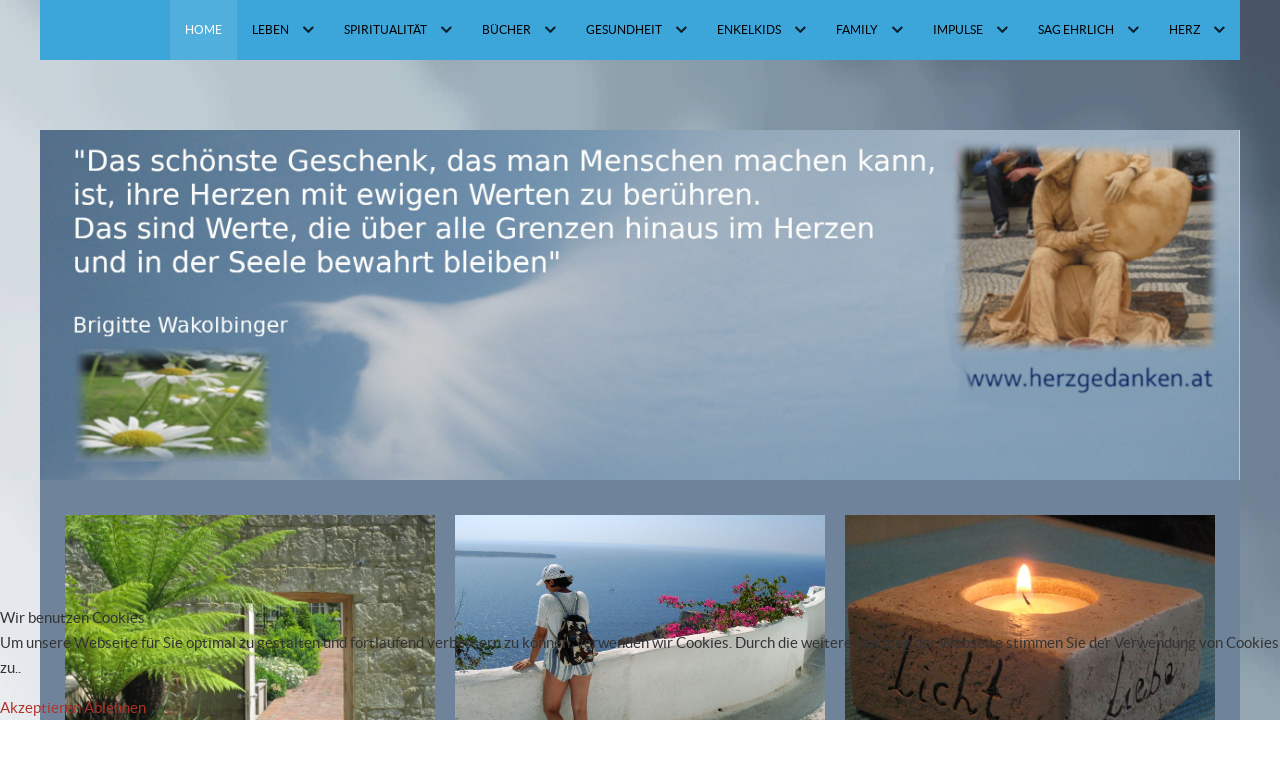

--- FILE ---
content_type: text/html; charset=utf-8
request_url: https://www.herzgedanken.at/
body_size: 75513
content:
                        <!DOCTYPE html>
<html lang="de-DE" dir="ltr">
        
<head>
<script type="text/javascript">  (function(){ function blockCookies(disableCookies, disableLocal, disableSession){ if(disableCookies == 1){ if(!document.__defineGetter__){ Object.defineProperty(document, 'cookie',{ get: function(){ return ''; }, set: function(){ return true;} }); }else{ var oldSetter = document.__lookupSetter__('cookie'); if(oldSetter) { Object.defineProperty(document, 'cookie', { get: function(){ return ''; }, set: function(v){ if(v.match(/reDimCookieHint\=/) || v.match(/adb2599d34dbd563a65b485ef40944fa\=/)) { oldSetter.call(document, v); } return true; } }); } } var cookies = document.cookie.split(';'); for (var i = 0; i < cookies.length; i++) { var cookie = cookies[i]; var pos = cookie.indexOf('='); var name = ''; if(pos > -1){ name = cookie.substr(0, pos); }else{ name = cookie; } if(name.match(/reDimCookieHint/)) { document.cookie = name + '=; expires=Thu, 01 Jan 1970 00:00:00 GMT'; } } } if(disableLocal == 1){ window.localStorage.clear(); window.localStorage.__proto__ = Object.create(window.Storage.prototype); window.localStorage.__proto__.setItem = function(){ return undefined; }; } if(disableSession == 1){ window.sessionStorage.clear(); window.sessionStorage.__proto__ = Object.create(window.Storage.prototype); window.sessionStorage.__proto__.setItem = function(){ return undefined; }; } } blockCookies(1,1,1); }()); </script>


    
            <meta name="viewport" content="width=device-width, initial-scale=1.0">
        <meta http-equiv="X-UA-Compatible" content="IE=edge" />
        

        
            
         <meta charset="utf-8" />
	<base href="https://www.herzgedanken.at/" />
	<meta name="generator" content="Joomla! - Open Source Content Management" />
	<title>Home</title>
	<link href="/media/gantry5/assets/css/lightcase.css" rel="stylesheet" />
	<link href="/media/gantry5/engines/nucleus/css-compiled/nucleus.css" rel="stylesheet" />
	<link href="/templates/g5_vermilion/custom/css-compiled/vermilion_19.css" rel="stylesheet" />
	<link href="/media/gantry5/assets/css/font-awesome.min.css" rel="stylesheet" />
	<link href="/templates/g5_vermilion/custom/css-compiled/vermilion-joomla_19.css" rel="stylesheet" />
	<link href="/templates/g5_vermilion/custom/css-compiled/custom_19.css" rel="stylesheet" />
	<link href="/templates/g5_vermilion/css/animate.css" rel="stylesheet" />
	<link href="/plugins/system/cookiehint/css/redimstyle.css?eaf91af6afdceddde2a913dfed29bf4c" rel="stylesheet" />
	<style>
#redim-cookiehint-bottom {position: fixed; z-index: 99999; left: 0px; right: 0px; bottom: 0px; top: auto !important;}
	</style>
	<script type="application/json" class="joomla-script-options new">{"csrf.token":"2233bc5c46ce124e4267e4a8ba60349e","system.paths":{"root":"","base":""}}</script>
	<script src="/media/jui/js/jquery.min.js?eaf91af6afdceddde2a913dfed29bf4c"></script>
	<script src="/media/jui/js/jquery-noconflict.js?eaf91af6afdceddde2a913dfed29bf4c"></script>
	<script src="/media/jui/js/jquery-migrate.min.js?eaf91af6afdceddde2a913dfed29bf4c"></script>
	<script src="/media/jui/js/bootstrap.min.js?eaf91af6afdceddde2a913dfed29bf4c"></script>
	<script src="/media/system/js/core.js?eaf91af6afdceddde2a913dfed29bf4c"></script>
	<script src="/templates/g5_vermilion/js/chart.js"></script>
	<script src="/templates/g5_vermilion/js/enllax.js"></script>
	<script>
(function() {  if (typeof gtag !== 'undefined') {       gtag('consent', 'denied', {         'ad_storage': 'denied',         'ad_user_data': 'denied',         'ad_personalization': 'denied',         'functionality_storage': 'denied',         'personalization_storage': 'denied',         'security_storage': 'denied',         'analytics_storage': 'denied'       });     } })();
	</script>

    
                
</head>

    <body class="gantry site com_gantry5 view-custom no-layout no-task dir-ltr itemid-120 outline-19 g-offcanvas-left g-home g-style-preset1">
        
                    

        <div id="g-offcanvas"  data-g-offcanvas-swipe="0" data-g-offcanvas-css3="1">
                        <div class="g-grid">                        

        <div class="g-block size-100">
             <div id="mobile-menu-3885-particle" class="g-content g-particle">            <div id="g-mobilemenu-container" data-g-menu-breakpoint="48rem"></div>
            </div>
        </div>
            </div>
    </div>
        <div id="g-page-surround">
            <div class="g-offcanvas-hide g-offcanvas-toggle" role="navigation" data-offcanvas-toggle aria-controls="g-offcanvas" aria-expanded="false"><i class="fa fa-fw fa-bars"></i></div>                        

                                            
        <div class="g-container">        <section id="g-navigation">
                                        <div class="g-grid">                        

        <div class="g-block size-100 center nomarginall nopaddingall g-vermilion-menu slot-animation">
             <div id="menu-8408-particle" class="g-content g-particle">            <nav class="g-main-nav" role="navigation" data-g-mobile-target data-g-hover-expand="true">
    <ul class="g-toplevel">
                                                                                                    
        <li class="g-menu-item g-menu-item-type-component g-menu-item-120 active g-standard  ">
            <a class="g-menu-item-container" href="/index.php">
                                                                <span class="g-menu-item-content">
                                    <span class="g-menu-item-title" data-hover="Home">Home</span>
            
                    </span>
                                                </a>
                                </li>
    
                                                                                        
        <li class="g-menu-item g-menu-item-type-component g-menu-item-121 g-parent g-standard g-menu-item-link-parent ">
            <a class="g-menu-item-container" href="/index.php/leben">
                                                                <span class="g-menu-item-content">
                                    <span class="g-menu-item-title" data-hover="Leben">Leben</span>
            
                    </span>
                    <span class="g-menu-parent-indicator" data-g-menuparent=""></span>                            </a>
                                                        <ul class="g-dropdown g-inactive g-fade g-dropdown-right">
            <li class="g-dropdown-column">
                        <div class="g-grid">
                        <div class="g-block size-100">
            <ul class="g-sublevel">
                <li class="g-level-1 g-go-back">
                    <a class="g-menu-item-container" href="#" data-g-menuparent=""><span>Back</span></a>
                </li>
                                                                                                            
        <li class="g-menu-item g-menu-item-type-component g-menu-item-122  ">
            <a class="g-menu-item-container" href="/index.php/leben/persoenliches-zu-psalm-139">
                                                                <span class="g-menu-item-content">
                                    <span class="g-menu-item-title" data-hover="Persönliches zu Psalm 139 ">Persönliches zu Psalm 139 </span>
            
                    </span>
                                                </a>
                                </li>
    
                                                                                        
        <li class="g-menu-item g-menu-item-type-component g-menu-item-123  ">
            <a class="g-menu-item-container" href="/index.php/leben/alles-hat-seine-zeit">
                                                                <span class="g-menu-item-content">
                                    <span class="g-menu-item-title" data-hover="Alles hat seine Zeit">Alles hat seine Zeit</span>
            
                    </span>
                                                </a>
                                </li>
    
                                                                                        
        <li class="g-menu-item g-menu-item-type-component g-menu-item-215  ">
            <a class="g-menu-item-container" href="/index.php/leben/die-wahl">
                                                                <span class="g-menu-item-content">
                                    <span class="g-menu-item-title" data-hover="Die Wahl">Die Wahl</span>
            
                    </span>
                                                </a>
                                </li>
    
    
            </ul>
        </div>
            </div>

            </li>
        </ul>
            </li>
    
                                                                                        
        <li class="g-menu-item g-menu-item-type-component g-menu-item-124 g-parent g-standard g-menu-item-link-parent ">
            <a class="g-menu-item-container" href="/index.php/glaubensreise-spiritualitaet">
                                                                <span class="g-menu-item-content">
                                    <span class="g-menu-item-title" data-hover="Spiritualität">Spiritualität</span>
            
                    </span>
                    <span class="g-menu-parent-indicator" data-g-menuparent=""></span>                            </a>
                                                        <ul class="g-dropdown g-inactive g-fade g-dropdown-right">
            <li class="g-dropdown-column">
                        <div class="g-grid">
                        <div class="g-block size-100">
            <ul class="g-sublevel">
                <li class="g-level-1 g-go-back">
                    <a class="g-menu-item-container" href="#" data-g-menuparent=""><span>Back</span></a>
                </li>
                                                                                                            
        <li class="g-menu-item g-menu-item-type-component g-menu-item-125  ">
            <a class="g-menu-item-container" href="/index.php/glaubensreise-spiritualitaet/warum-ich-jesus-liebe">
                                                                <span class="g-menu-item-content">
                                    <span class="g-menu-item-title" data-hover="Warum ich Jesus liebe">Warum ich Jesus liebe</span>
            
                    </span>
                                                </a>
                                </li>
    
                                                                                        
        <li class="g-menu-item g-menu-item-type-component g-menu-item-126  ">
            <a class="g-menu-item-container" href="/index.php/glaubensreise-spiritualitaet/traeume-visionen">
                                                                <span class="g-menu-item-content">
                                    <span class="g-menu-item-title" data-hover="Träume Visionen">Träume Visionen</span>
            
                    </span>
                                                </a>
                                </li>
    
                                                                                        
        <li class="g-menu-item g-menu-item-type-component g-menu-item-134  ">
            <a class="g-menu-item-container" href="/index.php/glaubensreise-spiritualitaet/arbeitsblaetter">
                                                                <span class="g-menu-item-content">
                                    <span class="g-menu-item-title" data-hover="Arbeitsblätter">Arbeitsblätter</span>
            
                    </span>
                                                </a>
                                </li>
    
                                                                                        
        <li class="g-menu-item g-menu-item-type-component g-menu-item-135 g-parent g-menu-item-link-parent ">
            <a class="g-menu-item-container" href="/index.php/glaubensreise-spiritualitaet/herz-impulse">
                                                                <span class="g-menu-item-content">
                                    <span class="g-menu-item-title" data-hover="Herz-Impulse">Herz-Impulse</span>
            
                    </span>
                    <span class="g-menu-parent-indicator" data-g-menuparent=""></span>                            </a>
                                                        <ul class="g-dropdown g-inactive g-fade g-dropdown-right">
            <li class="g-dropdown-column">
                        <div class="g-grid">
                        <div class="g-block size-100">
            <ul class="g-sublevel">
                <li class="g-level-2 g-go-back">
                    <a class="g-menu-item-container" href="#" data-g-menuparent=""><span>Back</span></a>
                </li>
                                                                                                            
        <li class="g-menu-item g-menu-item-type-component g-menu-item-140  ">
            <a class="g-menu-item-container" href="/index.php/glaubensreise-spiritualitaet/herz-impulse/mein-herz">
                                                                <span class="g-menu-item-content">
                                    <span class="g-menu-item-title" data-hover="Seine Wunden dienen uns">Seine Wunden dienen uns</span>
            
                    </span>
                                                </a>
                                </li>
    
                                                                                        
        <li class="g-menu-item g-menu-item-type-component g-menu-item-196  ">
            <a class="g-menu-item-container" href="/index.php/glaubensreise-spiritualitaet/herz-impulse/wurzeln-ausgraben">
                                                                <span class="g-menu-item-content">
                                    <span class="g-menu-item-title" data-hover="Wurzeln ausgraben">Wurzeln ausgraben</span>
            
                    </span>
                                                </a>
                                </li>
    
    
            </ul>
        </div>
            </div>

            </li>
        </ul>
            </li>
    
    
            </ul>
        </div>
            </div>

            </li>
        </ul>
            </li>
    
                                                                                        
        <li class="g-menu-item g-menu-item-type-component g-menu-item-127 g-parent g-standard g-menu-item-link-parent ">
            <a class="g-menu-item-container" href="/index.php/buecher">
                                                                <span class="g-menu-item-content">
                                    <span class="g-menu-item-title" data-hover="Bücher">Bücher</span>
            
                    </span>
                    <span class="g-menu-parent-indicator" data-g-menuparent=""></span>                            </a>
                                                        <ul class="g-dropdown g-inactive g-fade g-dropdown-right">
            <li class="g-dropdown-column">
                        <div class="g-grid">
                        <div class="g-block size-100">
            <ul class="g-sublevel">
                <li class="g-level-1 g-go-back">
                    <a class="g-menu-item-container" href="#" data-g-menuparent=""><span>Back</span></a>
                </li>
                                                                                                            
        <li class="g-menu-item g-menu-item-type-component g-menu-item-136  ">
            <a class="g-menu-item-container" href="/index.php/buecher/danke-ich-darf-leben">
                                                                <span class="g-menu-item-content">
                                    <span class="g-menu-item-title" data-hover="Danke ich darf leben">Danke ich darf leben</span>
            
                    </span>
                                                </a>
                                </li>
    
                                                                                        
        <li class="g-menu-item g-menu-item-type-component g-menu-item-137  ">
            <a class="g-menu-item-container" href="/index.php/buecher/bluehe-doch">
                                                                <span class="g-menu-item-content">
                                    <span class="g-menu-item-title" data-hover="Blühe doch">Blühe doch</span>
            
                    </span>
                                                </a>
                                </li>
    
                                                                                        
        <li class="g-menu-item g-menu-item-type-component g-menu-item-138  ">
            <a class="g-menu-item-container" href="/index.php/buecher/shalom">
                                                                <span class="g-menu-item-content">
                                    <span class="g-menu-item-title" data-hover="SHALOM">SHALOM</span>
            
                    </span>
                                                </a>
                                </li>
    
                                                                                        
        <li class="g-menu-item g-menu-item-type-component g-menu-item-139  ">
            <a class="g-menu-item-container" href="/index.php/buecher/im-angesicht">
                                                                <span class="g-menu-item-content">
                                    <span class="g-menu-item-title" data-hover="Im Angesicht">Im Angesicht</span>
            
                    </span>
                                                </a>
                                </li>
    
    
            </ul>
        </div>
            </div>

            </li>
        </ul>
            </li>
    
                                                                                        
        <li class="g-menu-item g-menu-item-type-component g-menu-item-128 g-parent g-standard g-menu-item-link-parent ">
            <a class="g-menu-item-container" href="/index.php/gesundheit">
                                                                <span class="g-menu-item-content">
                                    <span class="g-menu-item-title" data-hover="Gesundheit   ">Gesundheit   </span>
            
                    </span>
                    <span class="g-menu-parent-indicator" data-g-menuparent=""></span>                            </a>
                                                        <ul class="g-dropdown g-inactive g-fade g-dropdown-right">
            <li class="g-dropdown-column">
                        <div class="g-grid">
                        <div class="g-block size-100">
            <ul class="g-sublevel">
                <li class="g-level-1 g-go-back">
                    <a class="g-menu-item-container" href="#" data-g-menuparent=""><span>Back</span></a>
                </li>
                                                                                                            
        <li class="g-menu-item g-menu-item-type-component g-menu-item-142 g-parent g-menu-item-link-parent ">
            <a class="g-menu-item-container" href="/index.php/gesundheit/vortraege">
                                                                <span class="g-menu-item-content">
                                    <span class="g-menu-item-title" data-hover="Vorträge">Vorträge</span>
            
                    </span>
                    <span class="g-menu-parent-indicator" data-g-menuparent=""></span>                            </a>
                                                        <ul class="g-dropdown g-inactive g-fade g-dropdown-right">
            <li class="g-dropdown-column">
                        <div class="g-grid">
                        <div class="g-block size-100">
            <ul class="g-sublevel">
                <li class="g-level-2 g-go-back">
                    <a class="g-menu-item-container" href="#" data-g-menuparent=""><span>Back</span></a>
                </li>
                                                                                                            
        <li class="g-menu-item g-menu-item-type-component g-menu-item-223  ">
            <a class="g-menu-item-container" href="/index.php/gesundheit/vortraege/vortrag-als-frau-unterwegs">
                                                                <span class="g-menu-item-content">
                                    <span class="g-menu-item-title" data-hover="Vortrag: Als Frau unterwegs">Vortrag: Als Frau unterwegs</span>
            
                    </span>
                                                </a>
                                </li>
    
                                                                                        
        <li class="g-menu-item g-menu-item-type-component g-menu-item-145  ">
            <a class="g-menu-item-container" href="/index.php/gesundheit/vortraege/seele-kraenkt">
                                                                <span class="g-menu-item-content">
                                    <span class="g-menu-item-title" data-hover="Seele kränkt">Seele kränkt</span>
            
                    </span>
                                                </a>
                                </li>
    
                                                                                        
        <li class="g-menu-item g-menu-item-type-component g-menu-item-143  ">
            <a class="g-menu-item-container" href="/index.php/gesundheit/vortraege/zusammenhaenge">
                                                                <span class="g-menu-item-content">
                                    <span class="g-menu-item-title" data-hover="Zusammenhänge">Zusammenhänge</span>
            
                    </span>
                                                </a>
                                </li>
    
                                                                                        
        <li class="g-menu-item g-menu-item-type-component g-menu-item-147  ">
            <a class="g-menu-item-container" href="/index.php/gesundheit/vortraege/k-s-g-heilende-schritte">
                                                                <span class="g-menu-item-content">
                                    <span class="g-menu-item-title" data-hover="Heilende Schritte">Heilende Schritte</span>
            
                    </span>
                                                </a>
                                </li>
    
                                                                                        
        <li class="g-menu-item g-menu-item-type-component g-menu-item-206  ">
            <a class="g-menu-item-container" href="/index.php/gesundheit/vortraege/leben-im-gleichgewicht">
                                                                <span class="g-menu-item-content">
                                    <span class="g-menu-item-title" data-hover="Leben im Gleichgewicht">Leben im Gleichgewicht</span>
            
                    </span>
                                                </a>
                                </li>
    
    
            </ul>
        </div>
            </div>

            </li>
        </ul>
            </li>
    
                                                                                        
        <li class="g-menu-item g-menu-item-type-component g-menu-item-144 g-parent g-menu-item-link-parent ">
            <a class="g-menu-item-container" href="/index.php/gesundheit/lebensnahe">
                                                                <span class="g-menu-item-content">
                                    <span class="g-menu-item-title" data-hover="Lebensnahe">Lebensnahe</span>
            
                    </span>
                    <span class="g-menu-parent-indicator" data-g-menuparent=""></span>                            </a>
                                                        <ul class="g-dropdown g-inactive g-fade g-dropdown-right">
            <li class="g-dropdown-column">
                        <div class="g-grid">
                        <div class="g-block size-100">
            <ul class="g-sublevel">
                <li class="g-level-2 g-go-back">
                    <a class="g-menu-item-container" href="#" data-g-menuparent=""><span>Back</span></a>
                </li>
                                                                                                            
        <li class="g-menu-item g-menu-item-type-component g-menu-item-183  ">
            <a class="g-menu-item-container" href="/index.php/gesundheit/lebensnahe/frauen-leben-frauenleben">
                                                                <span class="g-menu-item-content">
                                    <span class="g-menu-item-title" data-hover="Frauen leben – Frauenleben">Frauen leben – Frauenleben</span>
            
                    </span>
                                                </a>
                                </li>
    
    
            </ul>
        </div>
            </div>

            </li>
        </ul>
            </li>
    
    
            </ul>
        </div>
            </div>

            </li>
        </ul>
            </li>
    
                                                                                        
        <li class="g-menu-item g-menu-item-type-component g-menu-item-129 g-parent g-standard g-menu-item-link-parent ">
            <a class="g-menu-item-container" href="/index.php/enkelkids">
                                                                <span class="g-menu-item-content">
                                    <span class="g-menu-item-title" data-hover="Enkelkids   ">Enkelkids   </span>
            
                    </span>
                    <span class="g-menu-parent-indicator" data-g-menuparent=""></span>                            </a>
                                                        <ul class="g-dropdown g-inactive g-fade g-dropdown-right">
            <li class="g-dropdown-column">
                        <div class="g-grid">
                        <div class="g-block size-100">
            <ul class="g-sublevel">
                <li class="g-level-1 g-go-back">
                    <a class="g-menu-item-container" href="#" data-g-menuparent=""><span>Back</span></a>
                </li>
                                                                                                            
        <li class="g-menu-item g-menu-item-type-component g-menu-item-148 g-parent g-menu-item-link-parent ">
            <a class="g-menu-item-container" href="/index.php/enkelkids/geschichten-maerchen-pw">
                                                                <span class="g-menu-item-content">
                                    <span class="g-menu-item-title" data-hover="Geschichten + Märchen ">Geschichten + Märchen </span>
            
                    </span>
                    <span class="g-menu-parent-indicator" data-g-menuparent=""></span>                            </a>
                                                        <ul class="g-dropdown g-inactive g-fade g-dropdown-right">
            <li class="g-dropdown-column">
                        <div class="g-grid">
                        <div class="g-block size-100">
            <ul class="g-sublevel">
                <li class="g-level-2 g-go-back">
                    <a class="g-menu-item-container" href="#" data-g-menuparent=""><span>Back</span></a>
                </li>
                                                                                                            
        <li class="g-menu-item g-menu-item-type-component g-menu-item-151  ">
            <a class="g-menu-item-container" href="/index.php/enkelkids/geschichten-maerchen-pw/text-zwergenland-pw">
                                                                <span class="g-menu-item-content">
                                    <span class="g-menu-item-title" data-hover="Text Zwergenland ">Text Zwergenland </span>
            
                    </span>
                                                </a>
                                </li>
    
                                                                                        
        <li class="g-menu-item g-menu-item-type-component g-menu-item-201  ">
            <a class="g-menu-item-container" href="/index.php/enkelkids/geschichten-maerchen-pw/illo">
                                                                <span class="g-menu-item-content">
                                    <span class="g-menu-item-title" data-hover="ILLO">ILLO</span>
            
                    </span>
                                                </a>
                                </li>
    
                                                                                        
        <li class="g-menu-item g-menu-item-type-component g-menu-item-202  ">
            <a class="g-menu-item-container" href="/index.php/enkelkids/geschichten-maerchen-pw/sonnenhut">
                                                                <span class="g-menu-item-content">
                                    <span class="g-menu-item-title" data-hover="Sonnenhut">Sonnenhut</span>
            
                    </span>
                                                </a>
                                </li>
    
    
            </ul>
        </div>
            </div>

            </li>
        </ul>
            </li>
    
                                                                                        
        <li class="g-menu-item g-menu-item-type-component g-menu-item-149  ">
            <a class="g-menu-item-container" href="/index.php/enkelkids/raetselhaft-wissen-pw">
                                                                <span class="g-menu-item-content">
                                    <span class="g-menu-item-title" data-hover="Rätselhaft + Wissen ">Rätselhaft + Wissen </span>
            
                    </span>
                                                </a>
                                </li>
    
                                                                                        
        <li class="g-menu-item g-menu-item-type-component g-menu-item-150  ">
            <a class="g-menu-item-container" href="/index.php/enkelkids/fotoalbum-pw">
                                                                <span class="g-menu-item-content">
                                    <span class="g-menu-item-title" data-hover="Fotoalbum ‚In Vorbereitung‘">Fotoalbum ‚In Vorbereitung‘</span>
            
                    </span>
                                                </a>
                                </li>
    
    
            </ul>
        </div>
            </div>

            </li>
        </ul>
            </li>
    
                                                                                        
        <li class="g-menu-item g-menu-item-type-component g-menu-item-130 g-parent g-standard g-menu-item-link-parent ">
            <a class="g-menu-item-container" href="/index.php/family">
                                                                <span class="g-menu-item-content">
                                    <span class="g-menu-item-title" data-hover="Family   ">Family   </span>
            
                    </span>
                    <span class="g-menu-parent-indicator" data-g-menuparent=""></span>                            </a>
                                                        <ul class="g-dropdown g-inactive g-fade g-dropdown-right">
            <li class="g-dropdown-column">
                        <div class="g-grid">
                        <div class="g-block size-100">
            <ul class="g-sublevel">
                <li class="g-level-1 g-go-back">
                    <a class="g-menu-item-container" href="#" data-g-menuparent=""><span>Back</span></a>
                </li>
                                                                                                            
        <li class="g-menu-item g-menu-item-type-component g-menu-item-152 g-parent g-menu-item-link-parent ">
            <a class="g-menu-item-container" href="/index.php/family/herzsprechen-pw">
                                                                <span class="g-menu-item-content">
                                    <span class="g-menu-item-title" data-hover="Herzsprechen ">Herzsprechen </span>
            
                    </span>
                    <span class="g-menu-parent-indicator" data-g-menuparent=""></span>                            </a>
                                                        <ul class="g-dropdown g-inactive g-fade g-dropdown-right">
            <li class="g-dropdown-column">
                        <div class="g-grid">
                        <div class="g-block size-100">
            <ul class="g-sublevel">
                <li class="g-level-2 g-go-back">
                    <a class="g-menu-item-container" href="#" data-g-menuparent=""><span>Back</span></a>
                </li>
                                                                                                            
        <li class="g-menu-item g-menu-item-type-component g-menu-item-154  ">
            <a class="g-menu-item-container" href="/index.php/family/herzsprechen-pw/mein-stilles-vermaechtnis-pw">
                                                                <span class="g-menu-item-content">
                                    <span class="g-menu-item-title" data-hover="Mein stilles Vermächtnis ">Mein stilles Vermächtnis </span>
            
                    </span>
                                                </a>
                                </li>
    
                                                                                        
        <li class="g-menu-item g-menu-item-type-component g-menu-item-155  ">
            <a class="g-menu-item-container" href="/index.php/family/herzsprechen-pw/begegnung-mit-tod-pw">
                                                                <span class="g-menu-item-content">
                                    <span class="g-menu-item-title" data-hover="Begegnung mit Tod ">Begegnung mit Tod </span>
            
                    </span>
                                                </a>
                                </li>
    
                                                                                        
        <li class="g-menu-item g-menu-item-type-component g-menu-item-156  ">
            <a class="g-menu-item-container" href="/index.php/family/herzsprechen-pw/muttertag-pw">
                                                                <span class="g-menu-item-content">
                                    <span class="g-menu-item-title" data-hover="Muttertag ">Muttertag </span>
            
                    </span>
                                                </a>
                                </li>
    
    
            </ul>
        </div>
            </div>

            </li>
        </ul>
            </li>
    
                                                                                        
        <li class="g-menu-item g-menu-item-type-component g-menu-item-153  ">
            <a class="g-menu-item-container" href="/index.php/family/verschiedenes-pw">
                                                                <span class="g-menu-item-content">
                                    <span class="g-menu-item-title" data-hover="Verschiedenes ">Verschiedenes </span>
            
                    </span>
                                                </a>
                                </li>
    
    
            </ul>
        </div>
            </div>

            </li>
        </ul>
            </li>
    
                                                                                        
        <li class="g-menu-item g-menu-item-type-component g-menu-item-131 g-parent g-standard g-menu-item-link-parent ">
            <a class="g-menu-item-container" href="/index.php/impulse">
                                                                <span class="g-menu-item-content">
                                    <span class="g-menu-item-title" data-hover="Impulse">Impulse</span>
            
                    </span>
                    <span class="g-menu-parent-indicator" data-g-menuparent=""></span>                            </a>
                                                        <ul class="g-dropdown g-inactive g-fade g-dropdown-right">
            <li class="g-dropdown-column">
                        <div class="g-grid">
                        <div class="g-block size-100">
            <ul class="g-sublevel">
                <li class="g-level-1 g-go-back">
                    <a class="g-menu-item-container" href="#" data-g-menuparent=""><span>Back</span></a>
                </li>
                                                                                                            
        <li class="g-menu-item g-menu-item-type-component g-menu-item-157 g-parent g-menu-item-link-parent ">
            <a class="g-menu-item-container" href="/index.php/impulse/corona-impulse">
                                                                <span class="g-menu-item-content">
                                    <span class="g-menu-item-title" data-hover="Corona Impulse">Corona Impulse</span>
            
                    </span>
                    <span class="g-menu-parent-indicator" data-g-menuparent=""></span>                            </a>
                                                        <ul class="g-dropdown g-inactive g-fade g-dropdown-right">
            <li class="g-dropdown-column">
                        <div class="g-grid">
                        <div class="g-block size-100">
            <ul class="g-sublevel">
                <li class="g-level-2 g-go-back">
                    <a class="g-menu-item-container" href="#" data-g-menuparent=""><span>Back</span></a>
                </li>
                                                                                                            
        <li class="g-menu-item g-menu-item-type-component g-menu-item-160  ">
            <a class="g-menu-item-container" href="/index.php/impulse/corona-impulse/jedes-leben-zaehlt">
                                                                <span class="g-menu-item-content">
                                    <span class="g-menu-item-title" data-hover="Jedes Leben zählt">Jedes Leben zählt</span>
            
                    </span>
                                                </a>
                                </li>
    
                                                                                        
        <li class="g-menu-item g-menu-item-type-component g-menu-item-161  ">
            <a class="g-menu-item-container" href="/index.php/impulse/corona-impulse/hidden-hereos">
                                                                <span class="g-menu-item-content">
                                    <span class="g-menu-item-title" data-hover="Hidden Hereos">Hidden Hereos</span>
            
                    </span>
                                                </a>
                                </li>
    
                                                                                        
        <li class="g-menu-item g-menu-item-type-component g-menu-item-214  ">
            <a class="g-menu-item-container" href="/index.php/impulse/corona-impulse/aufwachen-wake-up">
                                                                <span class="g-menu-item-content">
                                    <span class="g-menu-item-title" data-hover="Aufwachen - Wake up!">Aufwachen - Wake up!</span>
            
                    </span>
                                                </a>
                                </li>
    
    
            </ul>
        </div>
            </div>

            </li>
        </ul>
            </li>
    
                                                                                        
        <li class="g-menu-item g-menu-item-type-component g-menu-item-158  ">
            <a class="g-menu-item-container" href="/index.php/impulse/natur-umwelt">
                                                                <span class="g-menu-item-content">
                                    <span class="g-menu-item-title" data-hover="Natur + Umwelt">Natur + Umwelt</span>
            
                    </span>
                                                </a>
                                </li>
    
                                                                                        
        <li class="g-menu-item g-menu-item-type-component g-menu-item-159  ">
            <a class="g-menu-item-container" href="/index.php/impulse/recht-gerechtigkeit">
                                                                <span class="g-menu-item-content">
                                    <span class="g-menu-item-title" data-hover="Recht + Gerechtigkeit">Recht + Gerechtigkeit</span>
            
                    </span>
                                                </a>
                                </li>
    
    
            </ul>
        </div>
            </div>

            </li>
        </ul>
            </li>
    
                                                                                        
        <li class="g-menu-item g-menu-item-type-component g-menu-item-132 g-parent g-standard g-menu-item-link-parent ">
            <a class="g-menu-item-container" href="/index.php/sag-ehrlich">
                                                                <span class="g-menu-item-content">
                                    <span class="g-menu-item-title" data-hover="Sag ehrlich">Sag ehrlich</span>
            
                    </span>
                    <span class="g-menu-parent-indicator" data-g-menuparent=""></span>                            </a>
                                                        <ul class="g-dropdown g-inactive g-fade g-dropdown-right">
            <li class="g-dropdown-column">
                        <div class="g-grid">
                        <div class="g-block size-100">
            <ul class="g-sublevel">
                <li class="g-level-1 g-go-back">
                    <a class="g-menu-item-container" href="#" data-g-menuparent=""><span>Back</span></a>
                </li>
                                                                                                            
        <li class="g-menu-item g-menu-item-type-component g-menu-item-162 g-parent g-menu-item-link-parent ">
            <a class="g-menu-item-container" href="/index.php/sag-ehrlich/lebensgeschichten">
                                                                <span class="g-menu-item-content">
                                    <span class="g-menu-item-title" data-hover="Lebensgeschichten">Lebensgeschichten</span>
            
                    </span>
                    <span class="g-menu-parent-indicator" data-g-menuparent=""></span>                            </a>
                                                        <ul class="g-dropdown g-inactive g-fade g-dropdown-right">
            <li class="g-dropdown-column">
                        <div class="g-grid">
                        <div class="g-block size-100">
            <ul class="g-sublevel">
                <li class="g-level-2 g-go-back">
                    <a class="g-menu-item-container" href="#" data-g-menuparent=""><span>Back</span></a>
                </li>
                                                                                                            
        <li class="g-menu-item g-menu-item-type-component g-menu-item-184  ">
            <a class="g-menu-item-container" href="/index.php/sag-ehrlich/lebensgeschichten/im-gespraech">
                                                                <span class="g-menu-item-content">
                                    <span class="g-menu-item-title" data-hover="Im Gespräch">Im Gespräch</span>
            
                    </span>
                                                </a>
                                </li>
    
                                                                                        
        <li class="g-menu-item g-menu-item-type-component g-menu-item-220  ">
            <a class="g-menu-item-container" href="/index.php/sag-ehrlich/lebensgeschichten/petrus-sag-es-mir">
                                                                <span class="g-menu-item-content">
                                    <span class="g-menu-item-title" data-hover="Petrus, sag es mir">Petrus, sag es mir</span>
            
                    </span>
                                                </a>
                                </li>
    
    
            </ul>
        </div>
            </div>

            </li>
        </ul>
            </li>
    
    
            </ul>
        </div>
            </div>

            </li>
        </ul>
            </li>
    
                                                                                        
        <li class="g-menu-item g-menu-item-type-component g-menu-item-133 g-parent g-standard g-menu-item-link-parent ">
            <a class="g-menu-item-container" href="/index.php/herz">
                                                                <span class="g-menu-item-content">
                                    <span class="g-menu-item-title" data-hover="Herz">Herz</span>
            
                    </span>
                    <span class="g-menu-parent-indicator" data-g-menuparent=""></span>                            </a>
                                                        <ul class="g-dropdown g-inactive g-fade g-dropdown-right">
            <li class="g-dropdown-column">
                        <div class="g-grid">
                        <div class="g-block size-100">
            <ul class="g-sublevel">
                <li class="g-level-1 g-go-back">
                    <a class="g-menu-item-container" href="#" data-g-menuparent=""><span>Back</span></a>
                </li>
                                                                                                            
        <li class="g-menu-item g-menu-item-type-component g-menu-item-207  ">
            <a class="g-menu-item-container" href="/index.php/herz/herz-rhythmusstoerungen">
                                                                <span class="g-menu-item-content">
                                    <span class="g-menu-item-title" data-hover="Herz – Rhythmusstörungen">Herz – Rhythmusstörungen</span>
            
                    </span>
                                                </a>
                                </li>
    
    
            </ul>
        </div>
            </div>

            </li>
        </ul>
            </li>
    
    
    </ul>
</nav>
            </div>
        </div>
            </div>
            
    </section></div>
                                        
        <div class="g-container">        <section id="g-showcase">
                                        <div class="g-grid">                        

        <div class="g-block size-100 center fp-showcase hidden-phone hidden-tablet">
             <div id="showcase-4247-particle" class="g-content g-particle">            <div class="fp-showcase-content">
	<div class="fp-showcase-title">
	<p class="promo1"> <strong></strong></p>
	</div>
	<div class="fp-showcase-info">

	
		</div>
</div>
            </div>
        </div>
            </div>
                            <div class="g-grid">                        

        <div class="g-block size-100 visible-tablet">
             <div id="showcase-1799-particle" class="g-content g-particle">            <div class="fp-showcase-content">
	<div class="fp-showcase-title">
	<p class="promo1"> <strong></strong></p>
	</div>
	<div class="fp-showcase-info">

	
		</div>
</div>
            </div>
        </div>
            </div>
                            <div class="g-grid">                        

        <div class="g-block size-100 visible-phone visible-tablet">
             <div id="showcase-3151-particle" class="g-content g-particle">            <div class="fp-showcase-content">
	<div class="fp-showcase-title">
	<p class="promo1"> <strong></strong></p>
	</div>
	<div class="fp-showcase-info">

	
		</div>
</div>
            </div>
        </div>
            </div>
                            <div class="g-grid">                        

        <div class="g-block size-100 visible-tablet">
             <div id="showcase-3746-particle" class="g-content g-particle">            <div class="fp-showcase-content">
	<div class="fp-showcase-title">
	<p class="promo1"> <strong></strong></p>
	</div>
	<div class="fp-showcase-info">

	
		</div>
</div>
            </div>
        </div>
            </div>
            
    </section></div>
                                        
        <div class="g-container">        <section id="g-feature">
                                        <div class="g-grid">                        

        <div class="g-block size-100 hidden-phone">
             <div id="stripsslider-5308-particle" class="g-content g-particle">            <div class=" g-owlcarousel-strips-slider g-owlcarousel-strips-3-items">
                  

            <div id="g-owlcarousel-stripsslider-5308" data-owlcarousel-id="g-owlcarousel-stripsslider-5308" class="g-owlcarousel owl-carousel">
                                    <div class="item">
                        <a href="http://www.herzgedanken.at/index.php/leben"><img src="/images/bilder/1EingangThema_Leben_leben_teilen_kommunizieren.jpg" alt="Leben teilen und kommunizieren " /></a>                        <div class="g-owlcarousel-content">
                                                            <h4 class="g-owlcarousel-item-title">
                                    <a href="http://www.herzgedanken.at/index.php/leben">
                                    Leben teilen und kommunizieren 

                                    </a>                                </h4>
                            
                                                            <div class="g-owlcarousel-item-desc">
                                    <span>Ich schreibe gern und bin bereit anderen Menschen „Türen zu öffnen“, um sie damit ein wenig in mein Leben blicken zu lassen. Ich bin überzeugt, dass Ehrlichkeit eine schöne Eigenschaft ist. Auch wenn dadurch mitunter Herausforderungen entstehen. Ich liebe Ordnung und Klarheit. Sie können wie reinigendes Wasser wirken…..</span>
                                </div>
                                                    </div>    
                    </div>
                                    <div class="item">
                        <a href="http://www.herzgedanken.at/index.php/glaubensreise-spiritualitaet"><img src="/images/bilder/2_EingangThema_Spiritualitt.jpg" alt="Glaubensreise Spiritualität   " /></a>                        <div class="g-owlcarousel-content">
                                                            <h4 class="g-owlcarousel-item-title">
                                    <a href="http://www.herzgedanken.at/index.php/glaubensreise-spiritualitaet">
                                    Glaubensreise Spiritualität   

                                    </a>                                </h4>
                            
                                                            <div class="g-owlcarousel-item-desc">
                                    <span>Seit meinem 13. Lebensjahr lebe ich mein Leben bewusst mit Gott. Es ist eine seltsame Geschichte wie ich dazu kam. Durch alle Zeiten hindurch war ich, ohne es bewusst wahrzunehmen eine Pilgerin mit vielen Abenteuern. Nach längeren Entwicklungszeiten erkannte ich, dass Spiritualität etwas mit Wachsen und Reifen zu tun hat…..</span>
                                </div>
                                                    </div>    
                    </div>
                                    <div class="item">
                        <a href="http://www.herzgedanken.at/index.php/buecher"><img src="/images/bilder/2_Arbeitsbltter-Button.jpg" alt="Bücher   " /></a>                        <div class="g-owlcarousel-content">
                                                            <h4 class="g-owlcarousel-item-title">
                                    <a href="http://www.herzgedanken.at/index.php/buecher">
                                    Bücher   

                                    </a>                                </h4>
                            
                                                            <div class="g-owlcarousel-item-desc">
                                    <span>Aus meiner Liebe zum Schreiben sind Bücher entstanden…..</span>
                                </div>
                                                    </div>    
                    </div>
                                    <div class="item">
                        <a href="http://www.herzgedanken.at/index.php/gesundheit"><img src="/images/bilder/4_EingangThema_Krper_Seele_Geist1.jpg" alt="Gesundheit - Körper,Seele + Geist" /></a>                        <div class="g-owlcarousel-content">
                                                            <h4 class="g-owlcarousel-item-title">
                                    <a href="http://www.herzgedanken.at/index.php/gesundheit">
                                    Gesundheit - Körper,Seele + Geist

                                    </a>                                </h4>
                            
                                                            <div class="g-owlcarousel-item-desc">
                                    <span>In unserer Zeit hören wir viel über dieses Thema. Ich wurde vor fast 25 Jahren durch viele unterschiedliche, auch schwere Erfahrungen in dieses Thema hineingestoßen. Als Physiotherapeutin wollte ich mich dem Thema stellen. Es ist definitiv eines meiner Lieblingsthemen geworden, in das ich hier Einblick gebe…..
</span>
                                </div>
                                                    </div>    
                    </div>
                                    <div class="item">
                        <a href="http://www.herzgedanken.at/index.php/enkelkids"><img src="/images/bilder/IMG_5673.jpg" alt="Omas Schatztruhe" /></a>                        <div class="g-owlcarousel-content">
                                                            <h4 class="g-owlcarousel-item-title">
                                    <a href="http://www.herzgedanken.at/index.php/enkelkids">
                                    Omas Schatztruhe

                                    </a>                                </h4>
                            
                                                            <div class="g-owlcarousel-item-desc">
                                    <span>Omas
Schatztruhe</span>
                                </div>
                                                    </div>    
                    </div>
                                    <div class="item">
                        <a href="http://www.herzgedanken.at/index.php/family"><img src="/images/bilder/6_Button-Eingang_Thema_Family1.jpg" alt="Family" /></a>                        <div class="g-owlcarousel-content">
                                                            <h4 class="g-owlcarousel-item-title">
                                    <a href="http://www.herzgedanken.at/index.php/family">
                                    Family

                                    </a>                                </h4>
                            
                                                            <div class="g-owlcarousel-item-desc">
                                    <span>Family</span>
                                </div>
                                                    </div>    
                    </div>
                                    <div class="item">
                        <a href="http://www.herzgedanken.at/index.php/impulse"><img src="/images/bilder/7_Was_mich_sonst_noch_bewegt.jpg" alt="IMPULSE - Was mich noch bewegt" /></a>                        <div class="g-owlcarousel-content">
                                                            <h4 class="g-owlcarousel-item-title">
                                    <a href="http://www.herzgedanken.at/index.php/impulse">
                                    IMPULSE - Was mich noch bewegt

                                    </a>                                </h4>
                            
                                                            <div class="g-owlcarousel-item-desc">
                                    <span>Fragen, Gedanken, Wünsche und Zweifel dürfen sein. Politik und herausfordernde Themen waren mir in jungen Jahren, aber auch lange danach oft mühsam. Sie schienen mir mit sehr viel Unrecht und Schwierigkeiten verknüpft zu sein, was ja stimmt! „Der Mensch denkt und Gott lenkt“, sagt schon die Heilige Schrift. Oder anders ausgedrückt: „Lass Dich bewegen und trau Dich…..!“</span>
                                </div>
                                                    </div>    
                    </div>
                                    <div class="item">
                        <a href="http://www.herzgedanken.at/index.php/sag-ehrlich"><img src="/images/bilder/8_Sag_du_es_mir_wenn_du_es_weit_Eingangsfenster.jpg" alt="Sag du es mir, wenn du es weißt " /></a>                        <div class="g-owlcarousel-content">
                                                            <h4 class="g-owlcarousel-item-title">
                                    <a href="http://www.herzgedanken.at/index.php/sag-ehrlich">
                                    Sag du es mir, wenn du es weißt 

                                    </a>                                </h4>
                            
                                                            <div class="g-owlcarousel-item-desc">
                                    <span>Konfrontation begegnen, sich nicht scheuen Fragen zu stellen, Antworten zu geben. Keine Angst davor haben auch unbequem, laut, leise oder auch heftig zu werden. „Seien wir ehrlich. Das Leben ist immer lebensgefährlich!“ meinte schon Erich Kästner…..</span>
                                </div>
                                                    </div>    
                    </div>
                                    <div class="item">
                        <a href="http://www.herzgedanken.at/index.php/herz"><img src="/images/bilder/9_Das_gesunde_Herz_Eingangsbutton_Ausschnitt.jpg" alt="Das gesunde Herz " /></a>                        <div class="g-owlcarousel-content">
                                                            <h4 class="g-owlcarousel-item-title">
                                    <a href="http://www.herzgedanken.at/index.php/herz">
                                    Das gesunde Herz 

                                    </a>                                </h4>
                            
                                                            <div class="g-owlcarousel-item-desc">
                                    <span>Es pumpt etwa 10 000 Liter Blut pro Tag, das sind etwa 100 000 Herzschläge pro Tag…..</span>
                                </div>
                                                    </div>    
                    </div>
                 
            </div>
        </div>
            </div>
        </div>
            </div>
                            <div class="g-grid">                        

        <div class="g-block size-100 visible-phone">
             <div id="stripsslider-3453-particle" class="g-content g-particle">            <div class=" g-owlcarousel-strips-slider g-owlcarousel-strips-3-items">
                  

            <div id="g-owlcarousel-stripsslider-3453" data-owlcarousel-id="g-owlcarousel-stripsslider-3453" class="g-owlcarousel owl-carousel">
                                    <div class="item">
                        <a href="http://www.herzgedanken.at/index.php/leben"><img src="/images/bilder/1EingangThema_Leben_leben_teilen_kommunizieren.jpg" alt="Leben teilen und kommunizieren " /></a>                        <div class="g-owlcarousel-content">
                                                            <h4 class="g-owlcarousel-item-title">
                                    <a href="http://www.herzgedanken.at/index.php/leben">
                                    Leben teilen und kommunizieren 

                                    </a>                                </h4>
                            
                                                    </div>    
                    </div>
                                    <div class="item">
                        <a href="http://www.herzgedanken.at/index.php/glaubensreise-spiritualitaet"><img src="/images/bilder/2_EingangThema_Spiritualitt.jpg" alt="Glaubensreise Spiritualität   " /></a>                        <div class="g-owlcarousel-content">
                                                            <h4 class="g-owlcarousel-item-title">
                                    <a href="http://www.herzgedanken.at/index.php/glaubensreise-spiritualitaet">
                                    Glaubensreise Spiritualität   

                                    </a>                                </h4>
                            
                                                    </div>    
                    </div>
                                    <div class="item">
                        <a href="http://www.herzgedanken.at/index.php/buecher"><img src="/images/bilder/2_Arbeitsbltter-Button.jpg" alt="Bücher   " /></a>                        <div class="g-owlcarousel-content">
                                                            <h4 class="g-owlcarousel-item-title">
                                    <a href="http://www.herzgedanken.at/index.php/buecher">
                                    Bücher   

                                    </a>                                </h4>
                            
                                                    </div>    
                    </div>
                                    <div class="item">
                        <a href="http://www.herzgedanken.at/index.php/gesundheit"><img src="/images/bilder/4_EingangThema_Krper_Seele_Geist1.jpg" alt="Gesundheit - Körper,Seele + Geist" /></a>                        <div class="g-owlcarousel-content">
                                                            <h4 class="g-owlcarousel-item-title">
                                    <a href="http://www.herzgedanken.at/index.php/gesundheit">
                                    Gesundheit - Körper,Seele + Geist

                                    </a>                                </h4>
                            
                                                    </div>    
                    </div>
                                    <div class="item">
                        <a href="http://www.herzgedanken.at/index.php/enkelkids"><img src="/images/bilder/IMG_5673.jpg" alt="Omas Schatztruhe" /></a>                        <div class="g-owlcarousel-content">
                                                            <h4 class="g-owlcarousel-item-title">
                                    <a href="http://www.herzgedanken.at/index.php/enkelkids">
                                    Omas Schatztruhe

                                    </a>                                </h4>
                            
                                                    </div>    
                    </div>
                                    <div class="item">
                        <a href="http://www.herzgedanken.at/index.php/family"><img src="/images/bilder/6_Button-Eingang_Thema_Family1.jpg" alt="Family" /></a>                        <div class="g-owlcarousel-content">
                                                            <h4 class="g-owlcarousel-item-title">
                                    <a href="http://www.herzgedanken.at/index.php/family">
                                    Family

                                    </a>                                </h4>
                            
                                                    </div>    
                    </div>
                                    <div class="item">
                        <a href="http://www.herzgedanken.at/index.php/impulse"><img src="/images/bilder/7_Was_mich_sonst_noch_bewegt.jpg" alt="IMPULSE - Was mich noch bewegt" /></a>                        <div class="g-owlcarousel-content">
                                                            <h4 class="g-owlcarousel-item-title">
                                    <a href="http://www.herzgedanken.at/index.php/impulse">
                                    IMPULSE - Was mich noch bewegt

                                    </a>                                </h4>
                            
                                                    </div>    
                    </div>
                                    <div class="item">
                        <a href="http://www.herzgedanken.at/index.php/sag-ehrlich"><img src="/images/bilder/8_Sag_du_es_mir_wenn_du_es_weit_Eingangsfenster.jpg" alt="Sag du es mir, wenn du es weißt " /></a>                        <div class="g-owlcarousel-content">
                                                            <h4 class="g-owlcarousel-item-title">
                                    <a href="http://www.herzgedanken.at/index.php/sag-ehrlich">
                                    Sag du es mir, wenn du es weißt 

                                    </a>                                </h4>
                            
                                                    </div>    
                    </div>
                                    <div class="item">
                        <a href="http://www.herzgedanken.at/index.php/herz"><img src="/images/bilder/9_Das_gesunde_Herz_Eingangsbutton_Ausschnitt.jpg" alt="Das gesunde Herz " /></a>                        <div class="g-owlcarousel-content">
                                                            <h4 class="g-owlcarousel-item-title">
                                    <a href="http://www.herzgedanken.at/index.php/herz">
                                    Das gesunde Herz 

                                    </a>                                </h4>
                            
                                                    </div>    
                    </div>
                 
            </div>
        </div>
            </div>
        </div>
            </div>
            
    </section></div>
                                    
                                    
        <div class="g-container">        <section id="g-copyright">
                                        <div class="g-grid">                        

        <div class="g-block size-50">
             <div id="branding-4303-particle" class="g-content g-particle">            <div class="g-branding branding">
     <p>Impressum:  </p> Medieninhaberin:<p> Alle Text- und Bildrechte bei: </p>
<p> Brigitte WAKOLBINGER </p>  <p>4580 Windischgarsten Österreich </p> <p>Kontakt: brigitte(at)herzgedanken.at  </p>
</div>
            </div>
        </div>
                    

        <div class="g-block size-16">
             <div class="spacer"></div>
        </div>
                    

        <div class="g-block size-34 nopaddingbottom">
             <div id="totop-6455-particle" class="g-content g-particle">            <div class=" g-particle">
    <div class="g-totop">
        <a href="#" id="g-totop" rel="nofollow"></a>
    </div>
</div>
            </div>
        </div>
            </div>
                            <div class="g-grid">                        

        <div class="g-block size-66">
             <div class="spacer"></div>
        </div>
                    

        <div class="g-block size-34 nopaddingbottom">
             <div id="branding-2427-particle" class="g-content g-particle">            <div class="g-branding ">
    Copyright © 2019 - Powered by <a href="https://rockettheme.com" title="RocketTheme" class="g-powered-by"><strong>RocketTheme</strong></a>.
</div>
            </div>
        </div>
            </div>
            
    </section></div>
                                
                        

        </div>
                    

                        <script type="text/javascript" src="/media/gantry5/assets/js/main.js"></script>
    <script type="text/javascript" src="/media/gantry5/assets/js/lightcase.js"></script>
    <script type="text/javascript">jQuery(document).ready(function($) { jQuery('[data-rel^=lightcase]').lightcase({maxWidth: '100%', maxHeight: '100%', video: {width: '1280', height: '720'}}); });</script>
    <script type="text/javascript">
        function setAttributes(el, attrs) {
          for(var key in attrs) {
            el.setAttribute(key, attrs[key]);
          }
        }
                setAttributes(document.getElementById("g-page-surround"), {"data-enllax-type": "background", "data-enllax-ratio": "-0.3", "data-enllax-direction": "vertical"});
            </script>
    <script type="text/javascript" src="/templates/g5_vermilion/js/owl.carousel.min.js"></script>
    <script type="text/javascript">
    jQuery(document).ready(function () {
            jQuery('#g-owlcarousel-stripsslider-5308').owlCarousel({
            items: 3,
            slideBy: 3,
            margin: 20,
            smartSpeed: 100,
            rtl: false,
                        nav: true,
                                    dots: true,
                                    loop: false,
                                    autoplay: false,
                        URLhashListener: true,
            responsive: {
                0: {
                    items: 3,
                },
                768: {
                    items: 3,
                },
            },
        })
    });
    </script>
    <script type="text/javascript">
    jQuery(document).ready(function () {
            jQuery('#g-owlcarousel-stripsslider-3453').owlCarousel({
            items: 3,
            slideBy: 3,
            margin: 20,
            smartSpeed: 100,
            rtl: false,
                        nav: true,
                                    dots: true,
                                    loop: false,
                                    autoplay: false,
                        URLhashListener: true,
            responsive: {
                0: {
                    items: 3,
                },
                768: {
                    items: 3,
                },
            },
        })
    });
    </script>
    

    

        
    
<script type="text/javascript">   function cookiehintsubmitnoc(obj) {     if (confirm("Eine Ablehnung wird die Funktionen der Website beeinträchtigen. Möchten Sie wirklich ablehnen?")) {       document.cookie = 'reDimCookieHint=-1; expires=0; path=/';       cookiehintfadeOut(document.getElementById('redim-cookiehint-bottom'));       return true;     } else {       return false;     }   } </script> <div id="redim-cookiehint-bottom">   <div id="redim-cookiehint">     <div class="cookiehead">       <span class="headline">Wir benutzen Cookies</span>     </div>     <div class="cookiecontent">   <p>Um unsere Webseite für Sie optimal zu gestalten und fortlaufend verbessern zu können, verwenden wir Cookies. Durch die weitere Nutzung der Webseite stimmen Sie der Verwendung von Cookies zu..</p>    </div>     <div class="cookiebuttons">       <a id="cookiehintsubmit" onclick="return cookiehintsubmit(this);" href="https://www.herzgedanken.at/?rCH=2"         class="btn">Akzeptieren</a>           <a id="cookiehintsubmitno" onclick="return cookiehintsubmitnoc(this);" href="https://www.herzgedanken.at/?rCH=-2"           class="btn">Ablehnen</a>          <div class="text-center" id="cookiehintinfo">                     </div>      </div>     <div class="clr"></div>   </div> </div>  <script type="text/javascript">        document.addEventListener("DOMContentLoaded", function(event) {         if (!navigator.cookieEnabled){           document.getElementById('redim-cookiehint-bottom').remove();         }       });        function cookiehintfadeOut(el) {         el.style.opacity = 1;         (function fade() {           if ((el.style.opacity -= .1) < 0) {             el.style.display = "none";           } else {             requestAnimationFrame(fade);           }         })();       }         function cookiehintsubmit(obj) {         document.cookie = 'reDimCookieHint=1; expires=Sun, 17 Jan 2027 23:59:59 GMT;57; path=/';         cookiehintfadeOut(document.getElementById('redim-cookiehint-bottom'));         return true;       }        function cookiehintsubmitno(obj) {         document.cookie = 'reDimCookieHint=-1; expires=0; path=/';         cookiehintfadeOut(document.getElementById('redim-cookiehint-bottom'));         return true;       }  </script>  
<script type="text/javascript">
(function(c,d){"JUri"in d||(d.JUri="https://www.herzgedanken.at/");c.addEventListener("click",function(a){var b=a.target?a.target.closest('[class*="ba-click-lightbox-form-"], [href*="ba-click-lightbox-form-"]'):null;if(b){a.preventDefault();if("pending"==b.clicked)return!1;b.clicked="pending";"formsAppClk"in window?formsAppClk.click(b):(a=document.createElement("script"),a.src=JUri+"components/com_baforms/assets/js/click-trigger.js",a.onload=function(){formsAppClk.click(b)},
c.head.append(a))}})})(document,window);
</script>
</body>
</html>


--- FILE ---
content_type: text/css
request_url: https://www.herzgedanken.at/templates/g5_vermilion/custom/css-compiled/vermilion_19.css
body_size: 167196
content:
/* GANTRY5 DEVELOPMENT MODE ENABLED.
 *
 * WARNING: This file is automatically generated by Gantry5. Any modifications to this file will be lost!
 *
 * For more information on modifying CSS, please read:
 *
 * http://docs.gantry.org/gantry5/configure/styles
 * http://docs.gantry.org/gantry5/tutorials/adding-a-custom-style-sheet
 */

@charset "UTF-8";
.g-content {
  margin: 0.625rem;
  padding: 0.938rem;
}
.g-flushed .g-content {
  margin: 0;
  padding: 0;
}
body {
  font-size: 1rem;
  line-height: 1.5;
}
h1 {
  font-size: 2.25rem;
}
h2 {
  font-size: 1.9rem;
}
h3 {
  font-size: 1.5rem;
}
h4 {
  font-size: 1.15rem;
}
h5 {
  font-size: 1rem;
}
h6 {
  font-size: 0.85rem;
}
small {
  font-size: 0.875rem;
}
cite {
  font-size: 0.875rem;
}
sub, sup {
  font-size: 0.75rem;
}
code, kbd, pre, samp {
  font-size: 1rem;
  font-family: "Menlo", "Monaco", monospace;
}
textarea, select[multiple=multiple], input[type="color"], input[type="date"], input[type="datetime"], input[type="datetime-local"], input[type="email"], input[type="month"], input[type="number"], input[type="password"], input[type="search"], input[type="tel"], input[type="text"], input[type="time"], input[type="url"], input[type="week"], input:not([type]) {
  border-radius: 0.1875rem;
}
body {
  color: #333333;
  background: #ffffff;
  line-height: 25px;
  font-size: 15px;
}
body p {
  margin: 0 0 15px 0;
}
@media only all and (min-width: 30.01rem) and (max-width: 47.99rem) {
  body .g-container {
    width: 100%;
  }
}
a {
  color: #b0332a;
  transition: all 0.2s;
}
a:hover {
  color: inherit;
}
.g-totop a {
  color: #ffffff;
  background: #b0332a;
  display: inline-block;
  text-align: center;
  float: right;
  padding: 3px;
  line-height: 35px;
  width: 40px;
  height: 40px;
  margin-bottom: 25px;
  border-radius: 100%;
}
.g-totop a:before {
  font-family: FontAwesome;
  content: "";
}
@media only all and (max-width: 47.99rem) {
  .rt-branding {
    margin-top: 25px !important;
    margin-bottom: 0;
  }
}
.rt-powered-by {
  display: block;
  background: url('../../images/utilities/rockettheme.png') 0 0 no-repeat;
  width: 179px;
  height: 38px;
  opacity: 0.5;
  transform: translateZ(0px);
  transition: opacity 0.2s ease-in;
}
@media only all and (max-width: 47.99rem) {
  .rt-powered-by {
    margin: 0 auto;
  }
}
.rt-powered-by:hover {
  opacity: 1;
}
.rt-title-tag {
  display: block;
  font-size: 17.25px;
  font-weight: normal;
  text-transform: none;
  opacity: 0.8;
}
@media only all and (max-width: 47.99rem) {
  .rt-title-tag {
    font-size: 16.5px;
    line-height: 27.5px;
  }
}
.rt-tags {
  list-style: none;
  margin: 0;
  padding: 0;
}
.rt-tags li {
  display: inline;
  margin: 1px;
  padding: 5px 8px;
  line-height: 34px;
  background: rgba(0, 0, 0, 0.25);
}
body .rt-floatright {
  float: right;
  margin-left: 15px;
  margin-right: 0;
}
.title {
  font-weight: bold;
}
.rt-title-large .title {
  font-size: 27.75px;
  line-height: 36.25px;
  text-transform: none;
}
body .rt-center {
  text-align: center;
}
.gantry-row {
  margin: 0 -15px;
}
.gantry-width-50 {
  width: 50%;
}
.gantry-width-20 {
  width: 20%;
}
.gantry-width-25 {
  width: 25%;
}
.gantry-width-30 {
  width: 30%;
}
.gantry-width-33 {
  width: 33.333333333%;
}
.gantry-width-40 {
  width: 40%;
}
.gantry-width-60 {
  width: 60%;
}
.gantry-width-66 {
  width: 66%;
}
.gantry-width-70 {
  width: 70%;
}
.gantry-width-75 {
  width: 75%;
}
.gantry-width-80 {
  width: 80%;
}
.gantry-width-spacer {
  margin: 0 15px;
}
.gantry-width-10, .gantry-width-20, .gantry-width-25, .gantry-width-30, .gantry-width-33, .gantry-width-40, .gantry-width-50, .gantry-width-60, .gantry-width-66, .gantry-width-70, .gantry-width-75, .gantry-width-80, .gantry-width-90 {
  float: left;
}
@media only all and (max-width: 47.99rem) {
  .gantry-width-10, .gantry-width-20, .gantry-width-25, .gantry-width-30, .gantry-width-33, .gantry-width-40, .gantry-width-50, .gantry-width-60, .gantry-width-66, .gantry-width-70, .gantry-width-75, .gantry-width-80, .gantry-width-90 {
    width: 100%;
  }
}
.gantry-block-center {
  margin: auto;
  float: none !important;
}
.rt-margin-auto {
  margin: auto;
  float: none !important;
}
.blog-featured .icon-calendar, .blog .icon-calendar {
  display: none;
}
.blog-featured .muted, .blog .muted {
  color: inherit;
}
.blog-featured dl.article-info, .blog dl.article-info {
  margin-bottom: 20px;
  margin-top: 0;
}
.blog-featured dl.article-info .create, .blog-featured dl.article-info .createdby, .blog-featured dl.article-info .published, .blog dl.article-info .create, .blog dl.article-info .createdby, .blog dl.article-info .published {
  font-size: 90%;
  line-height: 20px;
  margin-left: 0;
}
.blog-featured dl.article-info .create:before, .blog-featured dl.article-info .createdby:before, .blog-featured dl.article-info .published:before, .blog dl.article-info .create:before, .blog dl.article-info .createdby:before, .blog dl.article-info .published:before {
  font-family: FontAwesome;
  margin-right: 2px;
  text-shadow: none;
}
.blog-featured dl.article-info .create:before, .blog-featured dl.article-info .published:before, .blog dl.article-info .create:before, .blog dl.article-info .published:before {
  content: "";
}
.blog-featured dl.article-info .createdby:before, .blog dl.article-info .createdby:before {
  content: "";
}
.blog-featured h2 {
  font-size: 28px;
  line-height: 32.4px;
}
.module-title {
  margin-bottom: 15px;
}
.rt-image {
  position: relative;
}
.rt-image img {
  border-radius: 3px;
}
.rt-image.with-attribution {
  display: block;
}
.rt-image.with-attribution .rt-attribution {
  position: absolute;
  top: 0;
  left: 0;
  width: 100%;
  height: 100%;
  color: #ffffff;
  background: rgba(0, 0, 0, 0.5);
  opacity: 0;
  visibility: hidden;
  transition: all 0.2s ease-in-out;
}
.rt-image.with-attribution .rt-attribution a {
  color: #ffffff !important;
  position: absolute;
  top: 50%;
  left: 50%;
  transform: translate(-50%, -50%);
}
.rt-image.with-attribution:hover .rt-attribution {
  opacity: 1;
  visibility: visible;
}
.rt-square {
  border-radius: 0 !important;
}
.rt-square .moduletable {
  border-radius: 0 !important;
}
.rt-grey-box {
  color: #ffffff;
  background: #3B3B3B;
  padding: 15px;
  width: 90px;
  height: 90px;
  font-size: 2em;
  text-align: center;
  line-height: 60px;
}
body .rt-floatleft {
  float: left;
  margin-right: 15px;
  margin-left: 0;
}
canvas {
  height: auto !important;
  width: 100% !important;
}
.rt-transparent-image {
  opacity: 0.5;
  transition: opacity 0.2s ease-in-out;
  backface-visibility: hidden;
}
.rt-transparent-image:hover {
  opacity: 1;
}
ul.menu, ul.mod-list {
  list-style: none;
  margin: 0 -15px;
  padding: 0;
}
ul.menu li, ul.mod-list li {
  margin-bottom: 5px;
}
ul.menu li a, ul.menu li .separator, ul.menu li .item, ul.mod-list li a, ul.mod-list li .separator, ul.mod-list li .item {
  display: block;
  text-decoration: none;
  padding: 5px 20px;
  border-radius: 3px;
}
ul.menu li a:before, ul.menu li .separator:before, ul.menu li .item:before, ul.mod-list li a:before, ul.mod-list li .separator:before, ul.mod-list li .item:before {
  content: "";
  font-family: FontAwesome;
  margin-right: 10px;
  display: inline;
}
ul.menu ul, ul.mod-list ul {
  list-style: none;
}
.rt-uppercase {
  text-transform: uppercase;
}
.rt-lowercase {
  text-transform: lowercase;
}
@media only all and (max-width: 47.99rem) {
  .rt-phone-center, .features-title {
    text-align: center;
  }
}
.rt-big-title .title {
  font-size: 37.5px;
  line-height: 50px;
}
@media only all and (min-width: 48rem) and (max-width: 59.99rem) {
  .rt-big-title .title {
    font-size: 30px;
  }
}
@media only all and (max-width: 47.99rem) {
  .rt-big-title .title {
    font-size: 24px;
  }
}
.rt-title-divider {
  display: block;
  height: 1px;
  border-top: 1px solid;
  width: 25%;
  margin: 35px auto;
  opacity: 0.5;
}
.rt-left {
  text-align: left;
}
.rt-button-group {
  display: block;
}
.title-icon.fa {
  margin-right: 5px;
}
.title-icon-left {
  margin-left: 5px;
}
.g-logo {
  display: block;
  margin: 0 auto;
  padding: 15px 10px;
  position: absolute;
  top: 0;
  background-color: #b0332a;
  background-repeat: no-repeat;
  background-position: center;
  width: 80px;
  height: 65px;
  box-sizing: content-box;
}
@media only all and (max-width: 47.99rem) {
  .g-logo {
    position: static;
    margin: 0 auto -40px auto;
  }
}
.promo1 {
  font-family: "lato-light", "Verdana", "Helvetica", "Arial", sans-serif;
  letter-spacing: -1px;
  font-size: 45px;
  line-height: 57.5px;
}
.promo1 em, .promo1 strong {
  font-family: "lato", "Verdana", "Helvetica", "Arial", sans-serif;
}
@media only all and (min-width: 48rem) and (max-width: 59.99rem) {
  .promo1 {
    font-size: 42px;
    line-height: 52.5px;
  }
}
@media only all and (min-width: 30.01rem) and (max-width: 47.99rem) {
  .promo1 {
    font-size: 39px;
    line-height: 45px;
  }
}
@media only all and (max-width: 30rem) {
  .promo1 {
    font-size: 30px;
    line-height: 37.5px;
  }
}
.promo2 {
  font-family: "lato-italic", "Verdana", "Helvetica", "Arial", sans-serif;
  font-size: 22.5px;
  line-height: 37.5px;
}
@media only all and (min-width: 48rem) and (max-width: 59.99rem) {
  .promo2 {
    font-size: 19.5px;
    line-height: 32.5px;
  }
}
@media only all and (max-width: 47.99rem) {
  .promo2 {
    font-size: 18px;
    line-height: 30px;
  }
}
.rt-large-button {
  font-size: 2em;
  padding: 2% 3%;
}
.rt-large-button.readon {
  font-size: 2em;
  padding: 2% 3%;
}
.rds-info {
  margin: 0 5px;
}
.rds-info [class*="rt-data"] {
  display: inline-block;
  height: 15px;
  margin-right: 5px;
  vertical-align: middle;
  width: 15px;
}
.rt-data-1 {
  background: #D95240;
}
.rt-data-2 {
  background: #6FC6A0;
}
.rt-data-3 {
  background: #D6A842;
}
.rt-data-4 {
  background: #6FB4C5;
}
.rt-data-5 {
  background: #D49245;
}
input::-webkit-input-placeholder, textarea::-webkit-input-placeholder {
  color: #999;
}
html body * span.clear, html body * div.clear, html body * li.clear, html body * dd.clear {
  background: none;
  border: 0;
  clear: both;
  display: block;
  float: none;
  font-size: 0;
  list-style: none;
  margin: 0;
  padding: 0;
  overflow: hidden;
  visibility: hidden;
  width: 0;
  height: 0;
}
@media only all and (min-width: 48rem) and (max-width: 59.99rem) {
  .tablet-100 {
    width: 100% !important;
    flex: 0 100% !important;
  }
}
@media only all and (max-width: 47.99rem) {
  .center-mobile {
    text-align: center !important;
  }
}
@media only all and (max-width: 30rem) {
  .center-smallmobile {
    text-align: center !important;
  }
}
small {
  font-size: 0.85em;
}
@media only all and (min-width: 75rem) {
  span[class*="visible-large"] {
    display: inline !important;
  }
}
@media only all and (max-width: 47.99rem) {
  .g-branding {
    text-align: center;
  }
}
.rt-text-accent1 {
  color: #b0332a;
}
.rt-text-accent2 {
  color: #feb948;
}
.rt-text-accent3 {
  color: #3ca5da;
}
#g-page-surround {
  overflow: hidden;
  background-color: #e8ecee;
  background-image: url('../../images/backgrounds/pagesurround/preset1/background.jpg');
  background-repeat: no-repeat;
  background-position: top center;
  background-size: 100% 1600px;
  background-attachment: fixed;
  min-height: 1000px;
}
@media print {
  #g-page-surround {
    background: #fff !important;
    color: #000 !important;
  }
}
@font-face {
  font-family: "lato";
  font-style: normal;
  font-weight: 400;
  src: url('../../fonts/lato/lato-regular/lato-regular-webfont.eot#iefix') format("embedded-opentype"), url('../../fonts/lato/lato-regular/lato-regular-webfont.woff2') format("woff2"), url('../../fonts/lato/lato-regular/lato-regular-webfont.woff') format("woff"), url('../../fonts/lato/lato-regular/lato-regular-webfont.ttf') format("truetype"), url('../../fonts/lato/lato-regular/lato-regular-webfont.svg#lato') format("svg");
}
@font-face {
  font-family: "lato";
  font-style: normal;
  font-weight: 700;
  src: url('../../fonts/lato/lato-bold/lato-bold-webfont.eot#iefix') format("embedded-opentype"), url('../../fonts/lato/lato-bold/lato-bold-webfont.woff2') format("woff2"), url('../../fonts/lato/lato-bold/lato-bold-webfont.woff') format("woff"), url('../../fonts/lato/lato-bold/lato-bold-webfont.ttf') format("truetype"), url('../../fonts/lato/lato-bold/lato-bold-webfont.svg#lato') format("svg");
}
@font-face {
  font-family: "lato-light";
  font-style: normal;
  font-weight: 400;
  src: url('../../fonts/lato-light/lato-light/lato-light-webfont.eot#iefix') format("embedded-opentype"), url('../../fonts/lato-light/lato-light/lato-light-webfont.woff2') format("woff2"), url('../../fonts/lato-light/lato-light/lato-light-webfont.woff') format("woff"), url('../../fonts/lato-light/lato-light/lato-light-webfont.ttf') format("truetype"), url('../../fonts/lato-light/lato-light/lato-light-webfont.svg#lato-light') format("svg");
}
@font-face {
  font-family: "lato-italic";
  font-style: normal;
  font-weight: 400;
  src: url('../../fonts/lato/lato-italic/lato-italic-webfont.eot#iefix') format("embedded-opentype"), url('../../fonts/lato/lato-italic/lato-italic-webfont.woff2') format("woff2"), url('../../fonts/lato/lato-italic/lato-italic-webfont.woff') format("woff"), url('../../fonts/lato/lato-italic/lato-italic-webfont.ttf') format("truetype"), url('../../fonts/lato/lato-italic/lato-italic-webfont.svg#lato-italic') format("svg");
}
@font-face {
  font-family: "lato-italic";
  font-style: normal;
  font-weight: 700;
  src: url('../../fonts/lato/lato-bolditalic/lato-bolditalic-webfont.eot#iefix') format("embedded-opentype"), url('../../fonts/lato/lato-bolditalic/lato-bolditalic-webfont.woff2') format("woff2"), url('../../fonts/lato/lato-bolditalic/lato-bolditalic-webfont.woff') format("woff"), url('../../fonts/lato/lato-bolditalic/lato-bolditalic-webfont.ttf') format("truetype"), url('../../fonts/lato/lato-bolditalic/lato-bolditalic-webfont.svg#lato-italic') format("svg");
}
@font-face {
  font-family: "lato-light-italic";
  font-style: normal;
  font-weight: 400;
  src: url('../../fonts/lato-light/lato-light-italic/lato-lightitalic-webfont.eot#iefix') format("embedded-opentype"), url('../../fonts/lato-light/lato-light-italic/lato-lightitalic-webfont.woff2') format("woff2"), url('../../fonts/lato-light/lato-light-italic/lato-lightitalic-webfont.woff') format("woff"), url('../../fonts/lato-light/lato-light-italic/lato-lightitalic-webfont.ttf') format("truetype"), url('../../fonts/lato-light/lato-light-italic/lato-lightitalic-webfont.svg#lato-light-italic') format("svg");
}
body {
  font-family: "lato", "Verdana", "Helvetica", "Arial", sans-serif;
  font-weight: 400;
}
h1, h2, h3, h4, h5, h6 {
  font-family: inherit;
  font-weight: bold;
  margin: 10px 0;
}
h1 {
  font-size: 250%;
  line-height: 140%;
}
h2 {
  font-size: 140%;
  line-height: 160%;
}
h3 {
  font-size: 130%;
  line-height: 150%;
}
h4 {
  font-size: 120%;
  line-height: 140%;
}
h5 {
  font-size: 110%;
  line-height: 160%;
}
@media only all and (min-width: 60rem) and (max-width: 74.99rem) {
  h1 {
    font-size: 200%;
    line-height: 130%;
  }
  h2 {
    font-size: 125%;
    line-height: 145%;
  }
  h3 {
    font-size: 115%;
    line-height: 135%;
  }
  h4 {
    font-size: 105%;
    line-height: 125%;
  }
  h5 {
    font-size: 100%;
    line-height: 145%;
  }
}
@media only all and (min-width: 48rem) and (max-width: 59.99rem) {
  h1 {
    font-size: 200%;
    line-height: 130%;
  }
  h2 {
    font-size: 125%;
    line-height: 145%;
  }
  h3 {
    font-size: 115%;
    line-height: 135%;
  }
  h4 {
    font-size: 105%;
    line-height: 125%;
  }
  h5 {
    font-size: 100%;
    line-height: 145%;
  }
}
@media only all and (max-width: 47.99rem) {
  h1 {
    font-size: 180%;
    line-height: 150%;
  }
  h2 {
    font-size: 120%;
    line-height: 140%;
  }
  h3 {
    font-size: 110%;
    line-height: 130%;
  }
  h4 {
    font-size: 100%;
    line-height: 120%;
  }
  h5 {
    font-size: 95%;
    line-height: 140%;
  }
}
.g-title {
  font-family: "lato-light", "Verdana", "Helvetica", "Arial", sans-serif;
  font-weight: 700;
  font-size: 0.85rem;
  line-height: 1.5;
  text-transform: uppercase;
  display: inline-block;
  position: relative;
}
.g-title:after {
  content: "";
  position: absolute;
  height: 2px;
  background: rgba(51, 51, 51, 0.25);
  width: 100%;
  bottom: -1px;
  left: 0;
}
.g-promo {
  font-size: 3rem;
  line-height: 1.2;
  font-family: "lato-light", "Verdana", "Helvetica", "Arial", sans-serif;
  font-weight: 900;
}
.g-headline {
  font-family: "lato", "Verdana", "Helvetica", "Arial", sans-serif;
  font-weight: normal;
  font-size: 1.25rem;
}
.g-quote {
  font-family: "lato", "Verdana", "Helvetica", "Arial", sans-serif;
  font-weight: normal;
  font-size: 1.25rem;
  font-style: italic;
}
.g-tag {
  font-family: "lato-light", "Verdana", "Helvetica", "Arial", sans-serif;
  font-weight: 400;
  font-size: 1rem;
  line-height: 1.25;
}
.g-large {
  font-size: 1.2rem;
  line-height: 1.35;
}
.g-small {
  font-size: 0.85rem;
  opacity: 0.8;
}
.g-title-hero {
  font-family: "lato-light", "Verdana", "Helvetica", "Arial", sans-serif;
  font-weight: 700;
  font-size: 2.25rem;
  line-height: 1.2;
}
.g-title-subhero {
  font-family: "lato-light", "Verdana", "Helvetica", "Arial", sans-serif;
  font-weight: 700;
  font-size: 1.85rem;
  line-height: 1.2;
}
.g-title-regular {
  font-family: "lato-light", "Verdana", "Helvetica", "Arial", sans-serif;
  font-weight: 400;
  font-size: 1.1rem;
  line-height: 1.25;
}
.g-title-bold {
  font-family: "lato-light", "Verdana", "Helvetica", "Arial", sans-serif;
  font-weight: 700;
  font-size: 1.1rem;
  line-height: 1.25;
}
.g-bold {
  font-weight: bold !important;
}
.g-italic {
  font-style: italic !important;
}
code, kbd, pre, samp {
  font-family: Monaco, Menlo, Consolas, "Courier New", monospace;
}
code {
  padding: 2px 4px;
  background: #f9f2f4;
  color: #d14;
  font-size: 12px;
  border-radius: 3px;
  border: 1px solid #e1e1e8;
}
pre {
  display: block;
  padding: 9.5px;
  margin: 0 0 10px;
  border-radius: 4px;
  line-height: 20px;
  font-size: 13px;
  color: #333;
  word-break: break-all;
  word-wrap: break-word;
  white-space: pre-wrap;
  background-color: #f5f5f5;
  border: 1px solid rgba(0, 0, 0, 0.15);
}
pre code {
  color: #333;
  background: inherit;
  font-size: 0.9rem;
}
pre.prettyprint {
  margin-bottom: 20px;
}
ul, ol {
  margin: 0 0 15px 20px;
}
ul li {
  padding: 0;
  margin: 0;
  line-height: 25px;
}
hr {
  margin: 1.5rem 0;
  border-bottom: 1px solid rgba(51, 51, 51, 0.25);
}
.g-para {
  margin: 0.3rem 0 1rem;
}
.module-title {
  margin-bottom: 15px;
}
input::-webkit-input-placeholder, textarea::-webkit-input-placeholder {
  color: #999;
}
legend {
  font-size: 20px;
  border-bottom: 1px solid #d5d5d5;
  display: block;
  width: 100%;
  padding: 0;
  margin-bottom: 20px;
  line-height: 40px;
  color: #333;
}
div.success, p.success, div.warning, p.warning, div.info, p.info, div.error, p.error {
  background-repeat: repeat-x;
  padding: 15px;
  border-radius: 4px;
}
div.success, p.success {
  color: #468847;
  background-color: #d0e9c6;
  background-image: linear-gradient(to bottom, #d0e9c6, #d0e9c6);
}
div.warning, p.warning {
  color: #A08B4C;
  background-color: #f1e5ab;
  background-image: linear-gradient(to bottom, #f1e5ab, #f1e5ab);
}
div.info, p.info {
  color: #4A677D;
  background-color: #a1bed2;
  background-image: linear-gradient(to bottom, #a1bed2, #a1bed2);
}
div.error, p.error {
  color: #CC0000;
  background-color: #e8c0c2;
  background-image: -webkit-gradient(linear, 0 0, 0 100%, from(#e8c0c2), to(#e8c0c2));
}
.rt-text-small {
  display: block;
  font-size: 12.75px;
  line-height: 25px 1.25;
}
.g-main-nav .g-toplevel > li > .g-menu-item-container, .g-main-nav .g-sublevel > li > .g-menu-item-container {
  font-size: 12px;
  font-weight: normal;
  padding: 0.2345rem 0.469rem;
  white-space: normal;
  overflow-wrap: break-word;
  word-wrap: break-word;
  word-break: break-all;
  transition: 0.35s ease;
}
.g-main-nav .g-standard .g-dropdown {
  float: left;
}
.g-main-nav {
  z-index: 20;
}
.g-main-nav .g-toplevel > li {
  display: block;
  float: left;
}
.g-main-nav .g-toplevel > li > .g-menu-item-container {
  line-height: 1;
}
.g-main-nav .g-toplevel > li > .g-menu-item-container > .g-menu-item-content {
  line-height: normal;
}
.g-main-nav .g-toplevel > li.g-parent .g-menu-parent-indicator:after {
  width: 1rem;
}
.g-main-nav .g-toplevel i {
  opacity: 0.6;
}
.g-main-nav .g-standard > .g-dropdown:before, .g-main-nav .g-fullwidth > .g-dropdown:before {
  top: -6px !important;
}
.g-main-nav .g-standard > .g-dropdown .g-dropdown, .g-main-nav .g-fullwidth > .g-dropdown .g-dropdown {
  top: -2px;
}
.g-main-nav .g-dropdown {
  text-align: left;
}
.g-main-nav .g-sublevel > li {
  margin: 0 15px;
}
.g-main-nav .g-sublevel > li > .g-menu-item-container {
  padding: 0 5px;
  line-height: normal;
  font-weight: normal;
}
.g-main-nav .g-sublevel > li > .g-menu-item-container > .g-menu-item-content {
  font-size: 14px;
  vertical-align: top;
}
.g-main-nav .g-sublevel > li > .g-menu-item-container > .g-menu-item-content .g-menu-item-title {
  display: block;
  padding: 10px 0;
}
.g-main-nav .g-sublevel > li.g-parent .g-menu-parent-indicator {
  right: 0.638rem;
  top: 50%;
  margin-top: -0.65rem;
}
.g-menu-item-subtitle {
  opacity: 0.7;
}
.g-main-nav .g-standard .g-dropdown {
  margin-left: 10px;
}
.g-main-nav .g-standard .g-dropdown:after {
  content: "";
  position: absolute;
  display: block;
  top: 0;
  left: -10px;
  right: -10px;
  bottom: 0;
  border-left: 10px solid transparent;
  border-right: 10px solid transparent;
  z-index: -1;
}
.g-main-nav .g-standard > .g-dropdown {
  margin-left: 0;
}
.g-main-nav .g-standard > .g-dropdown, .g-main-nav .g-fullwidth > .g-dropdown {
  margin-top: 5px;
}
.g-main-nav .g-standard > .g-dropdown:before, .g-main-nav .g-fullwidth > .g-dropdown:before {
  content: "";
  position: absolute;
  display: block;
  top: -5px;
  left: 0;
  right: 0;
  bottom: 0;
  border-top: 5px solid transparent;
  z-index: -1;
}
.g-nav-overlay, .g-menu-overlay {
  background: rgba(0, 0, 0, 0.5);
}
.g-menu-overlay.g-menu-overlay-open {
  z-index: 19;
  display: none;
}
@media only all and (max-width: 47.99rem) {
  .g-menu-overlay.g-menu-overlay-open {
    display: block;
  }
}
.g-preset-thumbnails {
  padding: 20px 0 10px;
}
.g-preset-thumbnails .g-block {
  flex: 1 1 auto !important;
  margin-bottom: 10px;
}
.g-preset-thumbnails .g-block > .g-content {
  margin: 0 -25px !important;
}
.g-preset-thumbnails .g-block > .g-content img {
  width: 50%;
  margin-bottom: 0.3rem;
}
.g-main-nav .g-standard .g-dropdown {
  min-width: 180px;
  z-index: 100;
}
#g-navigation {
  background: #3ca5da;
  color: #000000;
  position: relative;
  margin-bottom: 70px;
  z-index: 100;
}
#g-navigation > .g-container {
  position: relative;
}
#g-navigation .g-social {
  text-align: right;
}
@media only all and (max-width: 47.99rem) {
  #g-navigation .g-social {
    text-align: center;
  }
}
#g-navigation .g-main-nav {
  float: right;
}
#g-navigation .g-main-nav .g-toplevel i {
  opacity: 1;
  margin-right: 3px;
  margin-top: -2px;
}
#g-navigation .g-main-nav .g-toplevel > li > .g-menu-item-container {
  overflow: hidden;
  color: #000000;
  font-family: "lato", "Verdana", "Helvetica", "Arial", sans-serif;
  text-transform: uppercase;
  padding: 0 15px;
  height: 60px;
  display: table-cell;
  vertical-align: middle;
}
#g-navigation .g-main-nav .g-toplevel > li:hover > .g-menu-item-container, #g-navigation .g-main-nav .g-toplevel > li.active:hover > .g-menu-item-container, #g-navigation .g-main-nav .g-toplevel > li:focus > .g-menu-item-container {
  color: #ffffff;
  background-color: #338cb9;
}
#g-navigation .g-main-nav .g-toplevel > li.active > .g-menu-item-container {
  color: #ffffff;
  background-color: #51afde;
}
#g-navigation .g-main-nav .g-toplevel > li.g-parent > .g-menu-item-container {
  position: relative;
  padding-right: 40px;
}
#g-navigation .g-main-nav .g-toplevel > li.g-parent .g-menu-parent-indicator {
  width: 100%;
  display: inline;
  z-index: 100;
}
#g-navigation .g-main-nav .g-toplevel > li.g-parent .g-menu-parent-indicator:after {
  position: absolute;
  right: 15px;
  top: 50%;
  margin-top: -9px;
  font-family: FontAwesome;
  content: "";
  font-size: 18px;
  opacity: 0.8;
}
#g-navigation .g-main-nav .g-dropdown {
  background-color: #338cb9;
  margin-top: 0;
  padding: 5px;
}
#g-navigation .g-main-nav .g-dropdown > .g-dropdown-column {
  border: 1px solid transparent;
}
#g-navigation .g-main-nav .g-sublevel .g-dropdown {
  margin-top: 0;
}
#g-navigation .g-main-nav .g-sublevel .g-go-back .g-menu-item-container {
  font-size: 14px;
  padding: 0;
  margin: 0;
}
#g-navigation .g-main-nav .g-sublevel .g-go-back + li .g-dropdown {
  margin-top: -3px;
}
#g-navigation .g-main-nav .g-sublevel > li {
  margin: 3px 0;
  padding: 0 5px;
}
#g-navigation .g-main-nav .g-sublevel > li > .g-menu-item-container {
  color: #000000;
  border-radius: 3px;
  border: 1px solid transparent;
}
#g-navigation .g-main-nav .g-sublevel > li.g-parent .g-menu-parent-indicator {
  width: auto;
  font-size: 14px;
}
#g-navigation .g-main-nav .g-sublevel > li.g-parent .g-menu-parent-indicator:after {
  display: block;
  content: "";
  text-align: center;
  margin-top: 4px;
}
#g-navigation .g-main-nav .g-sublevel > li.g-parent .g-menu-item-content {
  margin-right: 0;
}
#g-navigation .g-main-nav .g-sublevel > li:hover > .g-menu-item-container, #g-navigation .g-main-nav .g-sublevel > li:focus > .g-menu-item-container {
  color: #ffffff;
  background-color: #2a7499;
}
#g-navigation .g-main-nav .g-sublevel > li.active > .g-menu-item-container {
  color: #ffffff;
  background-color: #1e536d;
}
#g-navigation .g-main-nav .g-sublevel > li:last-child {
  margin-bottom: 0;
  border-bottom: none;
}
#g-navigation .g-main-nav .g-sublevel > li.g-menu-item-type-particle:before {
  content: none;
}
#g-navigation .g-main-nav .g-sublevel > li.g-menu-item-type-particle > .g-menu-item-container {
  padding: 0;
}
#g-navigation .g-main-nav .g-sublevel > li.g-menu-item-type-particle:hover > .g-menu-item-container {
  background: inherit;
}
#g-navigation .g-main-nav .g-fullwidth .g-sublevel > li {
  position: relative;
}
@media only all and (max-width: 47.99rem) {
  #g-navigation .g-menu-block {
    display: none;
  }
}
#g-navigation .g-menu-item-subtitle {
  text-transform: lowercase;
  font-size: 0.85rem;
  font-weight: bold;
  opacity: 0.8;
  padding-top: 2px;
}
.menu-item-particle a {
  color: rgba(255, 255, 255, 0.75);
}
.menu-item-particle a:hover {
  color: #ffffff;
}
@media print {
  #g-navigation {
    background: #fff !important;
    color: #000 !important;
  }
}
#g-showcase {
  color: #ffffff;
  position: relative;
  background-image: url('../../../../images/Header_Hintergrund4.jpg');
  background-repeat: no-repeat;
  background-size: cover;
}
#g-showcase .g-grid {
  background-color: rgba(255, 255, 255, 0);
}
#g-showcase .fp-showcase .g-content {
  margin: 0;
  padding: 0;
  height: 350px;
}
@media only all and (max-width: 47.99rem) {
  #g-showcase .fp-showcase .g-content {
    height: 300px;
  }
}
#g-showcase .fp-showcase .readon, #g-showcase .fp-showcase .readon2 {
  width: 200px;
}
@media only all and (max-width: 47.99rem) {
  #g-showcase .fp-showcase .readon, #g-showcase .fp-showcase .readon2 {
    width: 80%;
    margin-left: auto;
    margin-right: auto;
  }
}
#g-showcase .fp-showcase .fp-showcase-content {
  width: 80%;
  position: absolute;
  top: 50%;
  left: 50%;
  transform: translate(-50%, -50%);
}
#g-showcase .fp-showcase.fp-showcase-animate .fp-showcase-title {
  margin-top: 35px;
  transform: translateY(100%);
  transition: all 0.3s ease-in-out;
}
@media only screen and (max-width: 959px) {
  #g-showcase .fp-showcase.fp-showcase-animate .fp-showcase-title {
    margin-top: 0;
    transform: translateY(0);
  }
}
#g-showcase .fp-showcase.fp-showcase-animate .fp-showcase-info {
  opacity: 0;
  visibility: hidden;
  transform: translateY(100%);
  transition: all 0.3s ease-in-out;
  backface-visibility: hidden;
}
@media only screen and (max-width: 959px) {
  #g-showcase .fp-showcase.fp-showcase-animate .fp-showcase-info {
    opacity: 1;
    visibility: visible;
    transform: translateY(0);
  }
}
#g-showcase .fp-showcase:hover.fp-showcase-animate .fp-showcase-title {
  margin-top: 0;
  transform: translateY(0);
}
#g-showcase .fp-showcase:hover.fp-showcase-animate .fp-showcase-info {
  opacity: 1;
  visibility: visible;
  transform: translateY(0);
}
@media print {
  #g-showcase {
    background: #fff !important;
    color: #000 !important;
  }
}
#g-top {
  background: rgba(255, 255, 255, 0);
  color: #ffffff;
}
#g-top .nomodulecontent .g-content {
  padding: 5px 25px 50px 25px;
}
@media print {
  #g-top {
    background: #fff !important;
    color: #000 !important;
  }
}
#g-feature {
  background: #6f849b;
  color: #ffffff;
}
#g-feature .fp-feature-02 {
  border-radius: 0;
  padding: 10px 15px;
}
#feature-block .rt-icon-badge {
  margin-top: 35px;
}
#feature-block .fp-feature-block {
  position: relative;
  padding-bottom: 25px;
  transition: background 0.2s ease-in;
}
#feature-block .fp-feature-block:hover {
  background: #677c94;
}
#feature-block .fp-feature-image-block {
  position: relative;
  overflow: hidden;
}
#feature-block .fp-feature-image-block img {
  transform: scale(1);
  transition: all 0.3s ease-in-out;
}
#feature-block .fp-feature-image-block:hover .rt-desc-overlay {
  opacity: 1;
  visibility: visible;
}
#feature-block .fp-feature-image-block:hover .rt-desc-overlay h3, #feature-block .fp-feature-image-block:hover .rt-desc-overlay p {
  transform: translateX(0);
  transform: translateY(0);
}
#feature-block .fp-feature-image-block:hover img {
  transform: scale(1.2);
}
#feature-block .rt-desc-overlay {
  color: #ffffff;
  background: rgba(60, 165, 218, 0.8);
  font-family: "lato-light", "Verdana", "Helvetica", "Arial", sans-serif;
  font-size: 1.45em;
  width: 100%;
  padding: 50px 25px;
  position: absolute;
  text-align: left;
  top: 0;
  bottom: 0;
  opacity: 0;
  visibility: hidden;
  box-sizing: border-box;
  transition: all 0.2s ease-in;
}
@media only all and (min-width: 48rem) and (max-width: 59.99rem) {
  #feature-block .rt-desc-overlay {
    padding: 25px;
  }
}
#feature-block .rt-desc-overlay h3 {
  font-weight: normal;
  line-height: 1.3em;
  transition: all 0.3s ease-in;
}
#feature-block .rt-desc-overlay p {
  transition: all 0.3s ease-in;
}
#feature-block .rt-desc-overlay.fp-feature-animate-1 h3 {
  transform: translateX(-100%);
}
#feature-block .rt-desc-overlay.fp-feature-animate-1 p {
  transform: translateX(100%);
}
#feature-block .rt-desc-overlay.fp-feature-animate-2 h3 {
  transform: translateY(-100%);
}
#feature-block .rt-desc-overlay.fp-feature-animate-2 p {
  transform: translateY(100%);
}
#feature-block .rt-desc-overlay.fp-feature-animate-3 h3 {
  transform: translateX(-100%);
}
#feature-block .rt-desc-overlay.fp-feature-animate-3 p {
  transform: translateY(100%);
}
#feature-block .rt-desc-overlay.fp-feature-animate-4 h3 {
  transform: translateY(-100%);
}
#feature-block .rt-desc-overlay.fp-feature-animate-4 p {
  transform: translateX(100%);
}
@media print {
  #g-feature {
    background: #fff !important;
    color: #000 !important;
  }
}
#g-utility {
  background: #ffffff;
  color: #6f849b;
}
#g-utility .fp-utility .title {
  font-size: 30px;
  line-height: 32.5px;
}
@media print {
  #g-utility {
    background: #fff !important;
    color: #000 !important;
  }
}
#g-breadcrumb {
  color: #404040;
  background: #3ca5da;
}
#g-breadcrumb .g-content {
  margin: 0 10px;
  padding: 10px 15px;
}
#g-breadcrumb #breadcrumbs span {
  padding: 0 5px;
}
#g-breadcrumb #breadcrumbs span:first-child {
  color: #b0332a !important;
  padding-left: 0;
}
#g-breadcrumb #breadcrumbs span:last-child {
  color: #999;
}
#g-breadcrumb #breadcrumbs i.fa-map-marker {
  color: #ccc;
}
.breadcrumb {
  background: none !important;
  margin: 0 !important;
}
.breadcrumb li:not(:first-child):after {
  font-family: FontAwesome;
  content: "";
  margin: 0 10px;
}
.breadcrumb li:last-child:after {
  display: none;
}
.breadcrumb li:first-child:before {
  font-family: FontAwesome;
  content: "";
  color: #ccc;
  margin-right: 5px;
}
.breadcrumb .divider {
  display: none;
}
@media print {
  #g-breadcrumb {
    background: #fff !important;
    color: #000 !important;
  }
}
#g-expandedtop {
  background: #2d3945;
  color: #6f849b;
}
.fp-expandedtop .g-content {
  padding-bottom: 45px;
}
.fp-expandedtop .rt-icon-badge {
  margin-top: 20px;
}
@media print {
  #g-expandedtop {
    background: #fff !important;
    color: #000 !important;
  }
}
#g-maintop {
  color: #ffffff;
  background-image: url('../../images/backgrounds/maintop/background.jpg');
  background-repeat: no-repeat;
  background-size: cover;
}
#g-maintop > .g-grid {
  background-color: rgba(223, 57, 46, 0.7);
}
#g-maintop .fp-maintop .g-content {
  padding: 100px;
}
@media only all and (max-width: 47.99rem) {
  #g-maintop .fp-maintop .g-content {
    padding: 25px;
  }
}
#g-maintop .fp-maintop .fa-volume-up {
  margin-bottom: 25px;
}
@media print {
  #g-maintop {
    background: #fff !important;
    color: #000 !important;
  }
}
#g-main {
  background: #f8f8f8;
  color: #6e6e6e;
}
@media print {
  #g-main {
    background: #fff !important;
    color: #000 !important;
  }
}
#g-expandedbottom {
  background: #ffffff;
  color: #6f849b;
}
.fp-expandedbottom .owl-carousel .owl-item img {
  border-radius: 3px;
  width: 100px;
}
.fp-expandedbottom .owl-carousel .owl-item .g-owlcarousel-item-desc {
  font-family: "lato-italic", "Verdana", "Helvetica", "Arial", sans-serif;
}
@media print {
  #g-expandedbottom {
    background: #fff !important;
    color: #000 !important;
  }
}
#g-mainbottom {
  color: #ffffff;
}
#g-mainbottom > .g-grid {
  background-color: rgba(60, 165, 218, 0.7);
}
.fp-mainbottom .g-owlcarousel-slider .g-owlcarousel .owl-image-overlay {
  background: rgba(60, 165, 218, 0.7);
  bottom: 0;
  content: "";
  display: block;
  height: 100%;
  left: 0;
  position: absolute;
  right: 0;
  top: 0;
  width: 100%;
}
.fp-mainbottom .g-owlcarousel-slider .g-owlcarousel .g-owlcarousel-content .g-owlcarousel-item-title {
  font-size: 5em;
  margin-bottom: 45px;
}
@media only all and (min-width: 48rem) and (max-width: 59.99rem) {
  .fp-mainbottom .g-owlcarousel-slider .g-owlcarousel .g-owlcarousel-content .g-owlcarousel-item-title {
    margin-bottom: 25px;
  }
}
@media only all and (min-width: 30.01rem) and (max-width: 47.99rem) {
  .fp-mainbottom .g-owlcarousel-slider .g-owlcarousel .g-owlcarousel-content .g-owlcarousel-item-title {
    margin-top: 12%;
    margin-bottom: -10%;
  }
}
@media only all and (max-width: 30rem) {
  .fp-mainbottom .g-owlcarousel-slider .g-owlcarousel .g-owlcarousel-content .g-owlcarousel-item-title {
    display: none;
  }
}
.fp-mainbottom .g-owlcarousel-slider .g-owlcarousel .g-owlcarousel-content .g-owlcarousel-item-desc {
  font-family: "lato-italic", "Verdana", "Helvetica", "Arial", sans-serif;
  font-size: 1.3em;
}
@media only all and (max-width: 47.99rem) {
  .fp-mainbottom .g-owlcarousel-slider .g-owlcarousel .g-owlcarousel-content .g-owlcarousel-item-desc {
    font-size: 1em;
    line-height: 25px;
    margin-top: -8%;
    padding: 15% 15px;
    width: 75%;
    margin-left: auto;
    margin-right: auto;
  }
}
@media only all and (max-width: 47.99rem) {
  .fp-mainbottom .g-owlcarousel-slider .g-owlcarousel .button {
    display: none;
  }
}
.fp-mainbottom .g-owlcarousel-slider .g-owlcarousel .owl-dots {
  margin-left: 0;
  bottom: inherit;
  left: 50%;
  opacity: 0;
  visibility: hidden;
  transform: translate(-50%, -80px);
  transition: all 0.2s ease-in;
}
@media only all and (min-width: 48rem) and (max-width: 59.99rem) {
  .fp-mainbottom .g-owlcarousel-slider .g-owlcarousel .owl-dots {
    transform: translate(-50%, -65px) scale(0.8);
  }
}
@media only all and (min-width: 30.01rem) and (max-width: 47.99rem) {
  .fp-mainbottom .g-owlcarousel-slider .g-owlcarousel .owl-dots {
    transform: translate(-50%, -65px) scale(0.8);
  }
}
@media only all and (max-width: 30rem) {
  .fp-mainbottom .g-owlcarousel-slider .g-owlcarousel .owl-dots {
    transform: translate(-50%, -50px) scale(0.6);
  }
}
.fp-mainbottom .g-owlcarousel-slider .g-owlcarousel .owl-dots .owl-dot {
  border-radius: 100%;
  background: none;
  border: 2px solid #ffffff;
  width: 25px;
  height: 25px;
}
.fp-mainbottom .g-owlcarousel-slider .g-owlcarousel .owl-dots .owl-dot.active {
  color: #ffffff;
  background: #ffffff;
}
.fp-mainbottom .g-owlcarousel-slider .g-owlcarousel:hover .owl-dots {
  opacity: 1;
  visibility: visible;
}
@media print {
  #g-mainbottom {
    background: #fff !important;
    color: #000 !important;
  }
}
#g-extension {
  background: #2d3945;
  color: #6f849b;
}
.fp-extension-a .g-content, .fp-extension-b .g-content {
  padding: 50px 25px;
}
.fp-extension-a a:not(.readon3), .fp-extension-b a:not(.readon3) {
  color: #feb948;
}
.fp-extension-a a:not(.readon3):hover, .fp-extension-b a:not(.readon3):hover {
  color: inherit;
}
.fp-extension-a .rt-icon-badge.rt-badge-left {
  padding-bottom: 75px;
}
.fp-extension-a .title {
  margin-top: 0;
}
.fp-extension-b .title {
  color: #ffffff;
}
.fp-extension-b #lists.g-owlcarousel-lists .g-owlcarousel {
  border: 2px solid;
  border-radius: 3px;
}
.fp-extension-b #lists.g-owlcarousel-lists .ui-state-active.g-owlcarousel-item-title {
  color: #feb948;
}
.fp-extension-b #lists.g-owlcarousel-lists .ui-state-active .indicator:before {
  background: #feb948;
}
.fp-extension-b #lists.g-owlcarousel-lists .g-owlcarousel-item-title .indicator {
  background: #6f849b;
}
.fp-extension-b #lists.g-owlcarousel-lists .g-owlcarousel-item:last-child {
  margin-bottom: 50px;
}
@media print {
  #g-extension {
    background: #fff !important;
    color: #000 !important;
  }
}
#g-bottom {
  background: #ffffff;
  color: #6f849b;
}
@media print {
  #g-bottom {
    background: #fff !important;
    color: #000 !important;
  }
}
#g-footer {
  background: #ffffff;
  color: #6f849b;
}
#g-footer .fp-footer-a .rt-icon-badge {
  padding-bottom: 100px;
}
@media only all and (max-width: 30rem) {
  #g-footer .fp-footer-a .rt-icon-badge {
    padding-bottom: 125px;
  }
}
#g-footer .fp-footer-b .rt-icon-badge {
  padding-bottom: 25px;
}
.fp-footer-b .readon {
  width: 100px;
}
.rt-icon-badge.rt-badge-left {
  float: left;
  padding: 0 25px 0 0;
}
.rt-icon-badge {
  display: block;
  font-size: 5em;
  height: auto;
  line-height: normal;
}
@media print {
  #g-footer {
    background: #fff !important;
    color: #000 !important;
  }
}
#g-copyright {
  background: #2d3945;
  color: #ffffff;
}
@media print {
  #g-copyright {
    background: #fff !important;
    color: #000 !important;
  }
}
.flush > .g-content {
  margin: 0 !important;
  padding: 0 !important;
}
.nopaddingall > .g-content {
  padding: 0 !important;
}
.nomarginall > .g-content {
  margin: 0 !important;
}
.title-center .g-title {
  text-align: center;
  margin: 0 0 2rem 0;
}
.title-rounded .g-title {
  border-radius: 2rem;
  padding: 0.625rem 1.5rem;
}
.title-underline .g-title {
  padding: 0.5rem 0;
}
.title-underline .g-title:after {
  border: 1px solid rgba(51, 51, 51, 0.25);
  position: absolute;
  content: "";
  left: 0;
  width: 100%;
  height: 4px;
  bottom: 0;
}
.dir-rtl .title-underline .g-title:after {
  left: inherit;
  right: 0;
}
.title-inline .g-title {
  display: inline-block;
  margin-bottom: 0.625rem !important;
}
[class^="title"] .title, [class^="title"] .g-title, [class*=" title"] .title, [class*=" title"] .g-title {
  padding: 10px 15px;
  margin: 0 -15px 25px -15px;
  border-radius: 3px;
}
[class^="title"][class^="box"] .title, [class^="title"][class^="box"] .g-title, [class^="title"][class*=" box"] .title, [class^="title"][class*=" box"] .g-title, [class*=" title"][class^="box"] .title, [class*=" title"][class^="box"] .g-title, [class*=" title"][class*=" box"] .title, [class*=" title"][class*=" box"] .g-title {
  margin-right: 0;
  margin-left: 0;
}
[class^="title"] .g-content, [class*=" title"] .g-content {
  padding: 15px;
}
[class^="box"] .g-content, [class^="box"].moduletable, [class*=" box"] .g-content, [class*=" box"].moduletable {
  border-radius: 3px;
}
.g-block[class*="box"] .g-content {
  margin-bottom: 25px;
}
.moduletable[class*="box"], .widget[class*="box"] {
  padding: 0.938rem;
  margin: 0.625rem;
}
.box1.moduletable, .box1 .g-content {
  color: #ffffff;
  background: #b0332a;
}
.box1 a:not(.readon) {
  color: #491511;
}
.box1 a:not(.readon):hover {
  color: inherit;
}
.box1.title1 .title {
  background-color: #c4665f;
  color: #491511;
}
.box1 .readon {
  border: 2px solid;
}
.box2.moduletable, .box2 .g-content {
  color: #ffffff;
  background: #feb948;
}
.box2 a:not(.readon) {
  color: #c57b01;
}
.box2 a:not(.readon):hover {
  color: inherit;
}
.box2.title2 .title {
  background-color: #fecb76;
  color: #c57b01;
}
.box3.moduletable, .box3 .g-content {
  color: #ffffff;
  background: #3ca5da;
}
.box3 a:not(.readon) {
  color: #185c7e;
}
.box3 a:not(.readon):hover {
  color: inherit;
}
.box3.title3 .title {
  background-color: #6dbce3;
  color: #185c7e;
}
.box4.moduletable, .box4 .g-content {
  color: #ffffff;
  background: #3ca5da;
}
.box4 a:not(.readon) {
  color: #a7d6ee;
}
.box4 a:not(.readon):hover {
  color: inherit;
}
.box4.title4 .title {
  background-color: #2d7ca4;
  color: #a7d6ee;
}
.title1 .g-title, .title1 .title, .title1 .module-title .title {
  color: #491511;
  background: #b0332a;
}
.title2 .g-title, .title2 .title, .title2 .module-title .title {
  color: #c57b01;
  background: #feb948;
}
.title3 .g-title, .title3 .title, .title3 .module-title .title {
  color: #185c7e;
  background: #3ca5da;
}
.title4 .g-title, .title4 .title, .title4 .module-title .title {
  color: #a7d6ee;
  background: #3ca5da;
}
.spaced .g-content {
  margin: 1px;
}
.bordered .g-content {
  border: 1px solid rgba(51, 51, 51, 0.25);
  margin: 1px;
}
.shadow .g-content {
  box-shadow: 1px 1px 1px rgba(0, 0, 0, 0.1);
}
.shadow2 .g-content {
  box-shadow: 0 0 4px rgba(0, 0, 0, 0.15);
}
.disabled .g-content {
  opacity: 0.4;
}
.square .g-content {
  border-radius: none;
}
.rounded .g-content {
  border-radius: 0.1875rem;
  overflow: hidden;
}
.no-bg-image {
  background-image: none !important;
}
.g-block-divider {
  border-bottom: 5px solid rgba(51, 51, 51, 0.25);
  margin-top: 1.876rem;
  margin-bottom: 1.876rem;
  padding-top: 1.876rem;
  padding-bottom: 1.876rem;
}
.equal-height #g-aside, .equal-height #g-mainbar, .equal-height #g-sidebar {
  width: 100%;
}
.equal-height .g-content {
  flex-basis: 100%;
  width: auto;
}
.noliststyle {
  list-style: none;
}
.g-uppercase {
  text-transform: uppercase;
}
.g-notexttransform {
  text-transform: none;
}
.g-positive-margin-top {
  margin-top: 23rem;
}
.g-negative-margin-bottom {
  margin-bottom: -25rem;
}
.faq-showcase {
  opacity: 0.75;
}
.faq-page #g-showcase {
  opacity: 0.75;
}
.rt-contact-icon {
  clear: both;
  float: left;
}
.rt-contact-icon span {
  color: silver;
  display: block;
  font-size: 3em;
  width: 80px;
  height: 60px;
  line-height: 40px;
  text-align: center;
}
.contact-main {
  background: #f2f2f2;
}
.contact-main button {
  font-size: 1.2em;
  padding: 15px 25px;
}
.button, .button2, .readon, .readon2, .readon3, .readon4, a.readmore, button.validate, p.readmore a, #member-profile a, #member-registration a, .formelm-buttons button, .controls .btn, .logout-button .btn, .sprocket-readmore, .roksearch_results a.clr, input.g-newsletter-button-submit, button, input[type="submit"] {
  display: inline-block;
  padding: 15px 20px;
  line-height: normal;
  font-size: 13px;
  border-radius: 3px;
  text-transform: uppercase;
  text-shadow: none;
  text-decoration: none;
  transition: all 0.2s ease-in;
  color: #ffffff;
  border: 2px solid transparent;
  background: #b0332a;
}
.button:hover, .button2:hover, .readon:hover, .readon2:hover, .readon3:hover, .readon4:hover, a.readmore:hover, button.validate:hover, p.readmore a:hover, #member-profile a:hover, #member-registration a:hover, .formelm-buttons button:hover, .controls .btn:hover, .logout-button .btn:hover, .sprocket-readmore:hover, .roksearch_results a.clr:hover, input.g-newsletter-button-submit:hover, button:hover, input[type="submit"]:hover {
  text-shadow: none;
  text-decoration: none;
  color: #ffffff;
  background: #872720;
  border: 2px solid transparent;
  border-radius: 3px;
}
.readon {
  font-family: "lato", "Verdana", "Helvetica", "Arial", sans-serif;
}
.button {
  font-family: "lato", "Verdana", "Helvetica", "Arial", sans-serif;
}
.readon2, .button2 {
  color: #ffffff;
  background: #feb948;
  border: 2px solid transparent;
}
.readon2:hover, .button2:hover {
  color: #ffffff;
  background: #fea615;
  border: 2px solid transparent;
}
.readon2:after, .button2:after {
  display: none;
}
.readon3 {
  color: #ffffff;
  background: #3ca5da;
  border-radius: 3px;
  border: 2px solid transparent;
}
.readon3:hover {
  color: #ffffff;
  background: #248bbf;
  border: 2px solid transparent;
}
.readon4 {
  color: inherit;
  background: transparent;
  border-radius: 3px;
  border: 2px solid;
}
.readon-row .readon, .readon-row .readon2, .readon-row .readon3, .readon-row .readon4 {
  display: inline-block;
  margin: 0 5px;
}
@media only all and (max-width: 47.99rem) {
  .readon-row .readon, .readon-row .readon2, .readon-row .readon3, .readon-row .readon4 {
    display: block;
    margin-bottom: 10px;
  }
}
.table th, .table td {
  padding: 8px;
  line-height: 20px;
  text-align: left;
  vertical-align: top;
  border-top: 1px solid #ddd;
}
.table caption + thead tr:first-child th, .table caption + thead tr:first-child td, .table colgroup + thead tr:first-child th, .table colgroup + thead tr:first-child td, .table thead:first-child tr:first-child th, .table thead:first-child tr:first-child td {
  border-top: 0;
}
.table-striped tbody tr:nth-child(2n+1) td, .table-striped tbody tr:nth-child(2n+1) th {
  background: #eaeaea;
}
table.table-bordered th {
  background-color: #f2f2f2;
}
.table-bordered thead:first-child tr:first-child th:first-child, .table-bordered tbody:first-child tr:first-child td:first-child {
  -webkit-border-top-left-radius: 4px;
  border-top-left-radius: 4px;
  -moz-border-radius-topleft: 4px;
}
.table-bordered th, .table-bordered td {
  border-left: 1px solid #ddd;
}
.table-bordered thead:last-child tr:last-child th:last-child, .table-bordered tbody:last-child tr:last-child td:last-child, .table-bordered tfoot:last-child tr:last-child td:last-child {
  -webkit-border-bottom-right-radius: 4px;
  border-bottom-right-radius: 4px;
  -moz-border-radius-bottomright: 4px;
}
.table-bordered thead:first-child tr:first-child th:first-child, .table-bordered tbody:first-child tr:first-child td:first-child {
  -webkit-border-top-left-radius: 4px;
  border-top-left-radius: 4px;
  -moz-border-radius-topleft: 4px;
}
.table-bordered {
  border: 1px solid #ddd;
  border-collapse: separate;
  border-left: 0;
  border-radius: 4px;
}
.table-hover tbody tr:hover td, .table-hover tbody tr:hover th {
  background-color: #f5f5f5;
}
.table-condensed th, .table-condensed td {
  padding: 4px 5px;
}
.table tbody tr.success td {
  background-color: #dff0d8;
}
.table tbody tr.error td {
  background-color: #f2dede;
}
.table tbody tr.warning td {
  background-color: #fcf8e3;
}
.table tbody tr.info td {
  background-color: #d9edf7;
}
.table-hover tbody tr.success:hover td {
  background-color: #d0e9c6;
}
.table-hover tbody tr.error:hover td {
  background-color: #ebcccc;
}
.table-hover tbody tr.warning:hover td {
  background-color: #faf2cc;
}
.table-hover tbody tr.info:hover td {
  background-color: #c4e3f3;
}
form {
  margin: 0 0 20px;
}
.rt-blog-form .inputbox {
  width: 60%;
  border: none;
}
.rt-blog-form .readon {
  width: 35%;
}
textarea, select[multiple=multiple] {
  background-color: white;
  border: 2px solid #df817a;
  box-shadow: inset 0 1px 3px rgba(0, 0, 0, 0.06);
}
textarea {
  width: 100%;
  box-sizing: border-box !important;
}
fieldset.input {
  margin: 0;
  padding: 0;
}
input[type="color"], input[type="date"], input[type="datetime"], input[type="datetime-local"], input[type="email"], input[type="month"], input[type="number"], input[type="password"], input[type="search"], input[type="tel"], input[type="text"], input[type="time"], input[type="url"], input[type="week"], input:not([type]), textarea {
  color: #333333;
  background-color: #ffffff;
  border: 1px solid #d5d5d5;
  border-radius: 3px;
  height: 45px;
  padding: 0 15px;
  margin: 0;
  vertical-align: middle;
  box-shadow: none;
  box-sizing: border-box;
  font-size: 14px;
  line-height: 20px;
  display: inline-block;
  transition: border linear 0.2s, box-shadow linear 0.2s;
}
input, button, select, textarea {
  font-family: "Helvetica Neue", Helvetica, Arial, sans-serif;
}
input, textarea, .uneditable-input {
  width: 206px;
}
input[type="file"], input[type="image"], input[type="submit"], input[type="reset"], input[type="button"], input[type="radio"], input[type="checkbox"] {
  width: auto;
}
.form-search .input-append, .form-inline .input-append, .form-search .input-prepend, .form-inline .input-prepend {
  margin-bottom: 0;
}
.search-input {
  width: 100%;
}
.input-append, .input-prepend {
  margin-bottom: 5px;
  white-space: nowrap;
  font-size: 0;
}
.input-append .add-on, .input-prepend .add-on {
  color: #686868;
  background: #f2f2f2;
  border: 1px solid #d5d5d5;
  display: inline-block;
  width: auto;
  min-width: 16px;
  font-size: 14px;
}
.input-append .add-on {
  vertical-align: top;
  border-radius: 0;
  margin-left: -1px;
  height: 45px;
  padding: 0 15px;
  line-height: 45px;
  box-sizing: border-box;
}
.input-append .add-on:last-child {
  border-radius: 0 3px 3px 0;
}
.input-append .btn {
  vertical-align: top;
  border-radius: 0;
  margin-left: -1px;
  height: 45px;
  padding: 0 15px;
  line-height: 45px;
  box-sizing: border-box;
}
.input-append .btn:last-child {
  border-radius: 0 3px 3px 0;
}
.input-prepend .add-on {
  vertical-align: top;
  border-radius: 0;
  margin-right: -1px;
  height: 45px;
  padding: 0 15px;
  line-height: 45px;
  box-sizing: border-box;
}
.input-prepend .add-on:first-child {
  border-radius: 3px 0 0 3px;
}
.input-prepend .btn {
  vertical-align: top;
  border-radius: 0;
  margin-right: -1px;
  height: 45px;
  padding: 0 15px;
  line-height: 45px;
  box-sizing: border-box;
}
.input-prepend .btn:first-child {
  border-radius: 3px 0 0 3px;
}
.form-search .input-append .btn {
  border-radius: 0 14px 14px 0;
}
.form-search .input-prepend .btn {
  border-radius: 14px 0 0 14px;
}
input.span2, textarea.span2, .uneditable-input.span2 {
  width: 156px !important;
}
.gantry-example .input-append .add-on, .gantry-example .input-prepend .add-on, .gantry-example .input-append .btn, .gantry-example .input-prepend .btn {
  height: 45px;
  padding: 0 15px;
  line-height: 45px;
  box-sizing: border-box;
}
.fp-social .rt-social-buttons {
  float: right;
  margin-top: 25px;
}
@media only all and (max-width: 47.99rem) {
  .fp-social .rt-social-buttons {
    float: none;
    text-align: center;
    margin: 0 0 25px 0;
  }
}
.rt-social-buttons .social-button {
  color: #ffffff;
  border-radius: 3px;
  margin: 0 5px;
  height: 40px;
  width: 40px;
  font-size: 1.2em;
  line-height: 40px;
  display: inline-block;
  text-align: center;
}
.rt-social-buttons .social-button.facebook {
  background: #45619D;
}
.rt-social-buttons .social-button.twitter {
  background: #55ACEE;
}
.rt-social-buttons .social-button.google {
  background: #D5402B;
}
.rt-social-buttons .social-button.rss {
  background: #FF6600;
}
#g-offcanvas {
  background: #efefef;
  width: 17rem;
  color: #b0332a;
}
#g-offcanvas h1, #g-offcanvas h2, #g-offcanvas h3, #g-offcanvas h4, #g-offcanvas h5, #g-offcanvas h6, #g-offcanvas strong {
  color: #b0332a;
}
#g-offcanvas .button {
  background: #feb948;
  color: #b0332a;
}
#g-offcanvas .button:hover {
  background: #fec361;
}
#g-offcanvas .button:active {
  background: #feaf2f;
}
.g-offcanvas-toggle {
  display: none;
  background-color: #d32b20;
  margin-top: 10px;
  margin-left: 10px;
  font-size: 20px;
  color: #ffffff;
  border-radius: 3px;
  padding: 0.15rem;
  top: 0.25rem;
  left: 0.25rem;
  z-index: 100001;
}
@media only all and (max-width: 48rem) {
  .g-offcanvas-toggle {
    display: block;
  }
}
.g-offcanvas-toggle .fa-bars {
  font-size: 13pt;
}
.g-offcanvas-open .g-offcanvas-left #g-page-surround {
  left: 17rem;
}
.g-offcanvas-open .g-offcanvas-right #g-page-surround {
  right: 17rem;
}
.g-offcanvas-open .dir-rtl.g-offcanvas-left #g-offcanvas {
  right: auto;
}
.g-offcanvas-open .dir-rtl.g-offcanvas-right #g-offcanvas {
  left: auto;
}
#g-offcanvas div[id*="mobile-menu"].g-content {
  padding: 0.938rem;
}
#g-offcanvas #g-mobilemenu-container ul {
  background: #efefef;
}
#g-offcanvas #g-mobilemenu-container ul > li > .g-menu-item-container {
  color: #b0332a;
  padding: 0.938rem;
}
#g-offcanvas #g-mobilemenu-container ul > li:not(.g-menu-item-type-particle):not(.g-menu-item-type-module).active > .g-menu-item-container, #g-offcanvas #g-mobilemenu-container ul > li:not(.g-menu-item-type-particle):not(.g-menu-item-type-module):hover > .g-menu-item-container {
  color: #ffffff;
}
#g-offcanvas #g-mobilemenu-container ul > li:not(.g-menu-item-type-particle):not(.g-menu-item-type-module).active {
  background: #9b2d25;
}
#g-offcanvas #g-mobilemenu-container ul > li:not(.g-menu-item-type-particle):not(.g-menu-item-type-module):hover {
  background: #9b2d25;
}
#g-offcanvas #g-mobilemenu-container ul .g-dropdown-column {
  width: 17rem;
}
#g-mobilemenu-container {
  margin: -1.563rem;
}
@media only all and (max-width: 47.99rem) {
  .g-preset-thumbnails {
    text-align: center;
  }
  .g-preset-thumbnails img {
    margin-bottom: 1rem;
  }
  .g-preset-thumbnails .g-block {
    flex: 0 0 auto;
    width: 50% !important;
  }
  .g-preset-thumbnails .g-content {
    margin: 0;
  }
  .g-preset-thumbnails a {
    color: #b0332a;
  }
  .g-preset-thumbnails a:hover {
    color: #b0332a;
  }
}
.g-error .rt-error-body, .error .rt-error-body {
  margin: 150px auto;
  padding: 50px 0;
  width: 80%;
}
.g-error .g-copyright, .error .g-copyright {
  margin-top: 25px;
}
.g-error .rt-error-code, .error .rt-error-code {
  font-size: 6em;
  line-height: 1.5em;
  display: block;
}
.g-error .rt-error-code-desc, .error .rt-error-code-desc {
  text-transform: uppercase;
}
.g-error .rt-error-content, .error .rt-error-content {
  text-align: center;
  margin: 25px auto;
  display: block;
}
.g-error .rt-error-title, .error .rt-error-title {
  font-size: 2em;
  line-height: 1.5em;
  text-transform: uppercase;
}
.g-error .rt-error-message, .error .rt-error-message {
  font-size: 1em;
  margin: 15px 0;
}
.g-error .rt-error-button, .error .rt-error-button {
  margin: 25px 0;
}
.g-comingsoon #g-header {
  padding: 100px 0;
}
.g-comingsoon .g-logo {
  margin: 0 auto;
  position: relative;
}
.g-comingsoon #g-subscription-form {
  color: #ffffff;
  background: #491511;
  padding: 80px 0;
}
.g-comingsoon #g-subscription-form .g-newsletter-particle .title {
  font-size: 160%;
  margin-bottom: 25px;
  text-align: center;
}
.g-comingsoon .rt-authorized-form-title {
  margin-bottom: 25px;
}
.g-comingsoon .rt-authorized-form-title .title {
  margin-bottom: 25px;
}
.g-comingsoon #g-authorized-form {
  color: #6f849b;
  background: #d9d9d9;
  padding: 50px 0;
}
.g-offline #g-header {
  padding: 100px 0;
}
.g-offline #g-header .title {
  margin: 30px 0;
  letter-spacing: 3px;
  text-transform: uppercase;
}
.g-offline .g-logo {
  margin: 0 auto;
  position: relative;
}
.g-offline #g-subscription-form {
  color: #ffffff;
  background: #491511;
  padding: 80px 0;
}
.g-offline #g-subscription-form .g-newsletter-particle .title {
  font-size: 160%;
  margin-bottom: 25px;
  text-align: center;
}
.g-offline .rt-authorized-form-title .title {
  margin-bottom: 25px;
}
.g-offline #g-authorized-form {
  color: #6f849b;
  background: #d9d9d9;
  padding: 50px 0;
}
.g-main-nav .g-standard .g-dropdown {
  transition: none;
}
.g-main-nav .g-standard .g-fade.g-dropdown {
  transition: opacity 0.3s ease-out, transform 0.3s ease-out;
}
.g-main-nav .g-standard .g-fade.g-dropdown .g-sublevel > li.active > .g-menu-item-container {
  transition: opacity 0.3s ease-out, transform 0.3s ease-out;
}
.g-main-nav .g-standard .g-zoom.g-active {
  animation-duration: 0.3s;
  animation-name: g-dropdown-zoom;
}
.g-main-nav .g-standard .g-fade-in-up.g-active {
  animation-duration: 0.3s;
  animation-name: g-dropdown-fade-in-up;
}
.g-main-nav .g-fullwidth > .g-dropdown {
  transition: none;
}
.g-main-nav .g-fullwidth > .g-fade.g-dropdown {
  transition: opacity 0.3s ease-out, transform 0.3s ease-out;
}
.g-main-nav .g-fullwidth > .g-zoom.g-active {
  animation-duration: 0.3s;
  animation-name: g-dropdown-zoom;
}
.g-main-nav .g-fullwidth > .g-fade-in-up.g-active {
  animation-duration: 0.3s;
  animation-name: g-dropdown-fade-in-up;
}
.slot-animation .g-main-nav .g-toplevel > li > .g-menu-item-container .g-menu-item-title {
  display: inline-block;
  position: relative;
  transition: all 0.2s ease-in;
}
.slot-animation .g-main-nav .g-toplevel > li > .g-menu-item-container .g-menu-item-title:before {
  content: attr(data-hover);
  position: absolute;
  top: -60px;
  transform: translate3d(0, 0, 0);
}
.slot-animation .g-main-nav .g-toplevel > li > .g-menu-item-container:hover .g-menu-item-title {
  transform: translateY(60px);
}
.slot-animation .g-main-nav .g-toplevel > li:hover > .g-menu-item-container .g-menu-item-title, .slot-animation .g-main-nav .g-toplevel > li:focus > .g-menu-item-container .g-menu-item-title, .slot-animation .g-main-nav .g-toplevel > li.active:hover > .g-menu-item-container .g-menu-item-title {
  transform: translateY(60px);
}
@keyframes g-dropdown-zoom {
  0% {
    opacity: 0;
    transform: scale3d(0.8, 0.8, 0.8);
  }
  100% {
    opacity: 1;
  }
}
@keyframes g-dropdown-fade-in-up {
  0% {
    opacity: 0;
    transform: translate3d(0, 30px, 0);
  }
  100% {
    opacity: 1;
  }
}
.smallmarginleft:not(.g-block), .smallmarginleft > .g-content {
  margin-left: 5px;
}
.medmarginleft:not(.g-block), .medmarginleft > .g-content {
  margin-left: 10px;
}
.largemarginleft:not(.g-block), .largemarginleft > .g-content {
  margin-left: 15px;
}
.xlargemarginleft:not(.g-block), .xlargemarginleft > .g-content {
  margin-left: 25px;
}
.smallmarginright:not(.g-block), .smallmarginright > .g-content {
  margin-right: 5px;
}
.medmarginright:not(.g-block), .medmarginright > .g-content {
  margin-right: 10px;
}
.largemarginright:not(.g-block), .largemarginright > .g-content {
  margin-right: 15px;
}
.xlargemarginright:not(.g-block), .xlargemarginright > .g-content {
  margin-right: 25px;
}
.smallmargintop:not(.g-block), .smallmargintop > .g-content {
  margin-top: 5px;
}
.medmargintop:not(.g-block), .medmargintop > .g-content {
  margin-top: 10px;
}
.largemargintop:not(.g-block), .largemargintop > .g-content {
  margin-top: 15px;
}
.xlargemargintop:not(.g-block), .xlargemargintop > .g-content {
  margin-top: 25px;
}
.smallmarginbottom:not(.g-block), .smallmarginbottom > .g-content {
  margin-bottom: 5px;
}
.medmarginbottom:not(.g-block), .medmarginbottom > .g-content {
  margin-bottom: 10px;
}
.largemarginbottom:not(.g-block), .largemarginbottom > .g-content {
  margin-bottom: 15px;
}
.xlargemarginbottom:not(.g-block), .xlargemarginbottom > .g-content {
  margin-bottom: 25px;
}
.smallmarginall:not(.g-block), .smallmarginall > .g-content {
  margin: 5px;
}
.medmarginall:not(.g-block), .medmarginall > .g-content {
  margin: 10px;
}
.largemarginall:not(.g-block), .largemarginall > .g-content {
  margin: 15px;
}
.xlargemarginall:not(.g-block), .xlargemarginall > .g-content {
  margin: 25px;
}
.smallpaddingleft:not(.g-block), .smallpaddingleft > .g-content {
  padding-left: 5px;
}
.medpaddingleft:not(.g-block), .medpaddingleft > .g-content {
  padding-left: 10px;
}
.largepaddingleft:not(.g-block), .largepaddingleft > .g-content {
  padding-left: 15px;
}
.xlargepaddingleft:not(.g-block), .xlargepaddingleft > .g-content {
  padding-left: 25px;
}
.smallpaddingright:not(.g-block), .smallpaddingright > .g-content {
  padding-right: 5px;
}
.medpaddingright:not(.g-block), .medpaddingright > .g-content {
  padding-right: 10px;
}
.largepaddingright:not(.g-block), .largepaddingright > .g-content {
  padding-right: 15px;
}
.xlargepaddingright:not(.g-block), .xlargepaddingright > .g-content {
  padding-right: 25px;
}
.smallpaddingtop:not(.g-block), .smallpaddingtop > .g-content {
  padding-top: 5px;
}
.medpaddingtop:not(.g-block), .medpaddingtop > .g-content {
  padding-top: 10px;
}
.largepaddingtop:not(.g-block), .largepaddingtop > .g-content {
  padding-top: 15px;
}
.xlargepaddingtop:not(.g-block), .xlargepaddingtop > .g-content {
  padding-top: 25px;
}
.smallpaddingbottom:not(.g-block), .smallpaddingbottom > .g-content {
  padding-bottom: 5px;
}
.medpaddingbottom:not(.g-block), .medpaddingbottom > .g-content {
  padding-bottom: 10px;
}
.largepaddingbottom:not(.g-block), .largepaddingbottom > .g-content {
  padding-bottom: 15px;
}
.xlargepaddingbottom:not(.g-block), .xlargepaddingbottom > .g-content {
  padding-bottom: 25px;
}
.smallpaddingall:not(.g-block), .smallpaddingall > .g-content {
  padding: 5px;
}
.medpaddingall:not(.g-block), .medpaddingall > .g-content {
  padding: 10px;
}
.largepaddingall:not(.g-block), .largepaddingall > .g-content {
  padding: 15px;
}
.xlargepaddingall:not(.g-block), .xlargepaddingall > .g-content {
  padding: 25px;
}
.subsmallmarginbottom {
  margin-bottom: -5px;
}
.subsmallmargintop {
  margin-top: -5px;
}
.subsmallmarginleft {
  margin-left: -5px;
}
.subsmallmarginright {
  margin-right: -5px;
}
.subsmallmarginall {
  margin: -5px;
}
.submedmarginbottom {
  margin-bottom: -10px;
}
.submedmargintop {
  margin-top: -10px;
}
.submedmarginleft {
  margin-left: -10px;
}
.submedmarginright {
  margin-right: -10px;
}
.submedmarginall {
  margin: -10px;
}
.sublargemarginbottom {
  margin-bottom: -15px;
}
.sublargemargintop {
  margin-top: -15px;
}
.sublargemarginleft {
  margin-left: -15px;
}
.sublargemarginright {
  margin-right: -15px;
}
.sublargemarginall {
  margin: -15px;
}
.section-horizontal-paddings {
  padding-left: 10%;
  padding-right: 10%;
}
@media only all and (min-width: 48rem) and (max-width: 59.99rem) {
  .section-horizontal-paddings {
    padding-left: 0;
    padding-right: 0;
  }
}
@media only all and (max-width: 47.99rem) {
  .section-horizontal-paddings {
    padding-left: 0;
    padding-right: 0;
  }
}
.section-horizontal-paddings-small {
  padding-left: 5%;
  padding-right: 5%;
}
@media only all and (min-width: 48rem) and (max-width: 59.99rem) {
  .section-horizontal-paddings-small {
    padding-left: 0;
    padding-right: 0;
  }
}
@media only all and (max-width: 47.99rem) {
  .section-horizontal-paddings-small {
    padding-left: 0;
    padding-right: 0;
  }
}
.section-horizontal-paddings-large {
  padding-left: 15%;
  padding-right: 15%;
}
@media only all and (min-width: 48rem) and (max-width: 59.99rem) {
  .section-horizontal-paddings-large {
    padding-left: 0;
    padding-right: 0;
  }
}
@media only all and (max-width: 47.99rem) {
  .section-horizontal-paddings-large {
    padding-left: 0;
    padding-right: 0;
  }
}
.section-vertical-paddings {
  padding-top: 4vw;
  padding-bottom: 4vw;
}
.section-vertical-paddings-small {
  padding-top: 2vw;
  padding-bottom: 2vw;
}
.section-vertical-paddings-large {
  padding-top: 6vw;
  padding-bottom: 6vw;
}
.g-owlcarousel-strips-slider .g-owlcarousel .owl-item {
  margin-top: 10px;
  margin-bottom: 10px;
}
.g-owlcarousel-strips-slider .g-owlcarousel .owl-item img {
  display: inline;
}
.g-owlcarousel-strips-slider .g-owlcarousel .owl-item .g-owlcarousel-item-title {
  margin-top: 15px;
}
.g-owlcarousel-strips-slider .g-owlcarousel .owl-item .g-owlcarousel-item-desc {
  padding: 0 15px 15px;
}
.g-owlcarousel-strips-slider .g-owlcarousel .owl-dots {
  position: relative;
  margin-bottom: 25px;
}
.g-owlcarousel-strips-slider .g-owlcarousel .owl-dots .owl-dot {
  display: inline-block;
  padding: 7px;
  margin: 0 3px;
  width: 0;
  height: 0;
  border-radius: 1em;
  cursor: pointer;
  background: #b0332a;
  border: 2px solid transparent;
  opacity: 1;
  transition: opacity 0.2s ease-in;
}
.g-owlcarousel-strips-slider .g-owlcarousel .owl-dots .owl-dot.active {
  background: none;
  border: 2px solid #b0332a;
  padding: 7px;
  opacity: 1;
}
.g-owlcarousel-strips-slider .g-owlcarousel .owl-dots .owl-dot:not(.active):hover {
  background: #b0332a;
}
.g-owlcarousel-strips-slider .g-owlcarousel .owl-dots .owl-dot span {
  display: none;
}
.g-owlcarousel-strips-slider .g-owlcarousel .owl-nav button.owl-prev, .g-owlcarousel-strips-slider .g-owlcarousel .owl-nav button.owl-next {
  position: absolute;
  display: block;
  width: 40px;
  height: 40px;
  top: 50%;
  margin-top: -40px;
  border-radius: 0;
  border: 0;
  cursor: pointer;
  z-index: 50;
  text-align: center;
  font-size: 24px;
  line-height: 38px;
  opacity: 0.7;
  color: #ffffff;
  background: rgba(0, 0, 0, 0.5);
}
.g-owlcarousel-strips-slider .g-owlcarousel .owl-nav button.owl-prev:hover, .g-owlcarousel-strips-slider .g-owlcarousel .owl-nav button.owl-next:hover {
  opacity: 1;
  background: rgba(0, 0, 0, 0.5);
}
.g-owlcarousel-strips-slider .g-owlcarousel .owl-nav button.owl-prev:focus, .g-owlcarousel-strips-slider .g-owlcarousel .owl-nav button.owl-next:focus {
  outline: none;
}
.g-owlcarousel-strips-slider .g-owlcarousel .owl-nav button.owl-prev span, .g-owlcarousel-strips-slider .g-owlcarousel .owl-nav button.owl-next span {
  display: none;
}
.g-owlcarousel-strips-slider .g-owlcarousel .owl-nav .owl-next {
  right: -65px;
}
.g-owlcarousel-strips-slider .g-owlcarousel .owl-nav .owl-next:before {
  content: "";
  font-family: FontAwesome;
}
.g-owlcarousel-strips-slider .g-owlcarousel .owl-nav .owl-prev {
  left: -65px;
}
.g-owlcarousel-strips-slider .g-owlcarousel .owl-nav .owl-prev:before {
  content: "";
  font-family: FontAwesome;
}
.g-horizontalmenu {
  list-style: none;
  margin: 0;
  padding: 0;
}
.g-horizontalmenu li {
  display: inline-block;
  margin: 0 0.5rem;
  font-weight: bold;
  font-size: 0.9rem;
}
.g-horizontalmenu li:first-child {
  margin-left: 0;
}
.g-horizontalmenu li:last-child {
  margin-right: 0;
}
.g-horizontalmenu a:hover {
  text-decoration: underline;
}
.progress {
  background: rgba(255, 255, 255, 0.5);
  border-radius: 0;
  margin-bottom: 20px;
  overflow: visible;
}
.progress-bar {
  color: #ffffff;
  height: 30px;
  position: relative;
}
.progress-bar .span {
  line-height: 30px;
  padding: 0 10px;
}
.progress-bar:after {
  content: "";
  height: 34px;
  position: absolute;
  right: -3px;
  top: -3px;
  width: 15px;
}
.progress-bar.progress-bar-default {
  color: #808080;
  background: #ffffff;
}
.progress-bar.progress-bar-default:after {
  border: 1px solid #ffffff;
}
.progress-bar.progress-bar-success {
  background: #7BC142;
}
.progress-bar.progress-bar-success:after {
  border: 1px solid #ffffff;
}
.progress-bar.progress-bar-info {
  background: #3B93D0;
}
.progress-bar.progress-bar-info:after {
  border: 1px solid #3B93D0;
}
.progress-bar.progress-bar-warning {
  background: #F5A019;
}
.progress-bar.progress-bar-warning:after {
  border: 1px solid #F5A019;
}
.progress-bar.progress-bar-danger {
  background: #EF4034;
}
.progress-bar.progress-bar-danger:after {
  border: 1px solid #EF4034;
}
.progress-bar .s-only {
  padding: 0 10px;
  line-height: 30px;
}
.ui-tabs {
  position: relative;
}
.ui-tabs .ui-tabs-nav {
  margin: 0;
  display: flex;
}
.ui-tabs .ui-tabs-nav li {
  list-style: none;
  float: left;
  border-bottom-width: 0;
  padding: 0;
  outline: none;
}
@media only all and (max-width: 47.99rem) {
  .ui-tabs .ui-tabs-nav li {
    float: none;
    text-align: center;
    margin-bottom: 15px;
    margin-right: 0;
    margin-left: 0;
  }
}
.ui-tabs .ui-tabs-nav li.ui-state-disabled .ui-tabs-anchor {
  cursor: text;
}
.ui-tabs .ui-tabs-nav li.ui-tabs-loading .ui-tabs-anchor {
  cursor: text;
}
.ui-tabs .ui-tabs-nav .ui-tabs-anchor {
  text-decoration: none;
}
.ui-tabs-collapsible .ui-tabs-nav li.ui-tabs-active .ui-tabs-anchor {
  cursor: pointer;
}
.g-contenttabs .g-contenttabs-tab-wrapper-container {
  list-style: none;
}
.g-contenttabs .g-contenttabs-tab-wrapper-container .g-contenttabs-tab-wrapper {
  margin-right: 5px;
}
.g-contenttabs .g-contenttabs-tab {
  outline: none;
  color: inherit !important;
}
.g-contenttabs .g-contenttabs-tab-wrapper-head .g-contenttabs-tab-title {
  display: inline-block;
  color: inherit;
  background: none;
  padding: 10px 15px;
  border: 2px solid;
  border-radius: 3px;
  opacity: 0.5;
  text-transform: uppercase;
  font-size: 13px;
}
.g-contenttabs .g-contenttabs-content-wrapper-container {
  list-style: none;
  margin: 25px 0 0;
}
.g-contenttabs .g-contenttabs-content-wrapper-container .g-contenttabs-tab-wrapper-body {
  padding: 0;
}
.ui-tabs-active .g-contenttabs-tab-wrapper-head .g-contenttabs-tab-title {
  opacity: 1;
}
.g-owlcarousel-headlines .headlines-container {
  background: transparent;
  margin: 0 45px;
}
.g-owlcarousel-headlines .headlines-container .g-owlcarousel-content {
  padding: 10px;
}
@media only all and (max-width: 47.99rem) {
  .g-owlcarousel-headlines .headlines-container .g-owlcarousel-content {
    text-align: center;
  }
}
.g-owlcarousel-headlines .headlines-container .headlines-badge {
  float: left;
}
.g-owlcarousel-headlines .headlines-container .headlines-badge span {
  display: block;
  padding: 10px 5px !important;
}
@media only all and (min-width: 48rem) and (max-width: 59.99rem) {
  .g-owlcarousel-headlines .headlines-container .headlines-badge {
    display: none;
  }
}
@media only all and (max-width: 47.99rem) {
  .g-owlcarousel-headlines .headlines-container .headlines-badge {
    display: none;
  }
}
.g-owlcarousel-headlines .headlines-container .owl-nav button.owl-next, .g-owlcarousel-headlines .headlines-container .owl-nav button.owl-prev {
  position: absolute;
  border: 0;
  display: block;
  width: 40px;
  height: 40px;
  top: 50%;
  cursor: pointer;
  z-index: 10;
  text-align: center;
  font-size: 24px;
  line-height: 38px;
  opacity: 0.7;
  border-radius: 100%;
  color: #ffffff;
  background: rgba(0, 0, 0, 0.5);
}
.g-owlcarousel-headlines .headlines-container .owl-nav button.owl-next:before, .g-owlcarousel-headlines .headlines-container .owl-nav button.owl-prev:before {
  font-family: FontAwesome;
}
.g-owlcarousel-headlines .headlines-container .owl-nav button.owl-next:hover, .g-owlcarousel-headlines .headlines-container .owl-nav button.owl-prev:hover {
  opacity: 1;
}
.g-owlcarousel-headlines .headlines-container .owl-nav button.owl-next.owl-next, .g-owlcarousel-headlines .headlines-container .owl-nav button.owl-prev.owl-next {
  right: -45px;
}
.g-owlcarousel-headlines .headlines-container .owl-nav button.owl-next.owl-next:before, .g-owlcarousel-headlines .headlines-container .owl-nav button.owl-prev.owl-next:before {
  content: "";
}
.g-owlcarousel-headlines .headlines-container .owl-nav button.owl-next.owl-prev, .g-owlcarousel-headlines .headlines-container .owl-nav button.owl-prev.owl-prev {
  left: -45px;
}
.g-owlcarousel-headlines .headlines-container .owl-nav button.owl-next.owl-prev:before, .g-owlcarousel-headlines .headlines-container .owl-nav button.owl-prev.owl-prev:before {
  content: "";
}
.g-owlcarousel-headlines .headlines-container .owl-nav button.owl-next span, .g-owlcarousel-headlines .headlines-container .owl-nav button.owl-prev span {
  display: none;
}
.g-owlcarousel-slider .g-owlcarousel .g-owlcarousel-image-container {
  position: relative;
}
.g-owlcarousel-slider .g-owlcarousel .g-owlcarousel-content {
  background: transparent;
  width: 80%;
  text-align: center;
  position: absolute;
  bottom: inherit;
  top: 50%;
  left: 50%;
  z-index: 10;
  transform: translate(-50%, -50%);
}
.g-owlcarousel-slider .g-owlcarousel .g-owlcarousel-content .g-owlcarousel-item-title {
  font-size: 2.5em;
  margin: 0;
  padding: 0;
  line-height: 50px;
  border-radius: 5px;
}
.g-owlcarousel-slider .g-owlcarousel .g-owlcarousel-content .g-owlcarousel-item-desc {
  font-size: 1.3em;
  margin-top: 10px;
  font-size: 1.5em;
  line-height: 35px;
}
.g-owlcarousel-slider .g-owlcarousel .g-owlcarousel-content .button {
  vertical-align: middle;
  text-align: center;
  cursor: pointer;
  border: 1px solid transparent;
  border-radius: 3px;
  color: #ffffff !important;
  background-color: transparent !important;
  border: 2px solid #ffffff;
  width: auto;
  font-size: 13px;
  font-style: normal;
  margin: 25px auto;
}
.g-owlcarousel-slider .g-owlcarousel .g-owlcarousel-content .button:hover {
  vertical-align: middle;
  text-align: center;
  cursor: pointer;
  border: 1px solid transparent;
  border-radius: 3px;
  color: #3ca5da !important;
  background-color: #ffffff !important;
  border: 2px solid transparent;
}
.g-owlcarousel-slider .g-owlcarousel .owl-dots {
  bottom: 3%;
  left: 45%;
}
@media only all and (max-width: 47.99rem) {
  .g-owlcarousel-slider .g-owlcarousel .owl-dots {
    left: 35%;
  }
}
.g-owlcarousel-slider .g-owlcarousel .owl-dots .owl-dot {
  padding: 0;
}
.g-owlcarousel-slider .g-owlcarousel .owl-nav button.owl-prev, .g-owlcarousel-slider .g-owlcarousel .owl-nav button.owl-next {
  position: absolute;
  display: block;
  width: 40px;
  height: 40px;
  top: 50%;
  border-radius: 0;
  border: 0;
  cursor: pointer;
  z-index: 50;
  text-align: center;
  font-size: 24px;
  line-height: 38px;
  opacity: 0.7;
  color: #ffffff;
  background: rgba(0, 0, 0, 0.5);
}
.g-owlcarousel-slider .g-owlcarousel .owl-nav button.owl-prev:hover, .g-owlcarousel-slider .g-owlcarousel .owl-nav button.owl-next:hover {
  opacity: 1;
  background: rgba(0, 0, 0, 0.5);
}
.g-owlcarousel-slider .g-owlcarousel .owl-nav button.owl-prev:focus, .g-owlcarousel-slider .g-owlcarousel .owl-nav button.owl-next:focus {
  outline: none;
}
.g-owlcarousel-slider .g-owlcarousel .owl-nav button.owl-prev span, .g-owlcarousel-slider .g-owlcarousel .owl-nav button.owl-next span {
  display: none;
}
.g-owlcarousel-slider .g-owlcarousel .owl-nav .owl-next {
  right: 15px;
}
.g-owlcarousel-slider .g-owlcarousel .owl-nav .owl-next:before {
  content: "";
  font-family: FontAwesome;
}
.g-owlcarousel-slider .g-owlcarousel .owl-nav .owl-prev {
  left: 15px;
}
.g-owlcarousel-slider .g-owlcarousel .owl-nav .owl-prev:before {
  content: "";
  font-family: FontAwesome;
}
@media only all and (max-width: 47.99rem) {
  .g-swiper.multislides .g-swiper-title, .g-swiper.multislides .g-swiper-text {
    font-size: 1rem !important;
  }
  .g-swiper.multislides .button {
    font-size: 0.7rem !important;
    padding: 0.4rem 0.75rem !important;
  }
  .g-swiper.multislides .swiper-navigation > div {
    font-size: 2rem !important;
  }
}
.g-swiper.swiper-container-horizontal > .swiper-pagination-bullets {
  display: flex;
  bottom: 0;
  left: 50%;
  transform: translateX(-50%);
  width: auto;
}
.g-swiper.swiper-container-horizontal > .swiper-pagination-progressbar {
  top: auto;
  bottom: 0;
  height: 10px;
}
.g-swiper.swiper-container-vertical .swiper-navigation + .swiper-pagination-bullets {
  top: unset;
  bottom: 0;
  transform: none;
}
@media only all and (max-width: 47.99rem) {
  .g-swiper.swiper-container-vertical > .swiper-pagination-bullets {
    right: 0;
  }
}
.dir-rtl .g-swiper.swiper-container-vertical > .swiper-pagination-bullets {
  right: auto;
  left: 10px;
}
@media only all and (max-width: 47.99rem) {
  .dir-rtl .g-swiper.swiper-container-vertical > .swiper-pagination-bullets {
    left: 0;
  }
}
@media only all and (max-width: 47.99rem) {
  .g-swiper.swiper-container-vertical.swiper-container-coverflow > .swiper-pagination-bullets {
    right: 10px;
  }
  .dir-rtl .g-swiper.swiper-container-vertical.swiper-container-coverflow > .swiper-pagination-bullets {
    right: auto;
    left: 10px;
  }
}
.g-swiper div[class*="swiper-pagination-parent"] {
  position: absolute;
  text-align: center;
  transition: 0.3s opacity;
  z-index: 10;
}
.g-swiper.swiper-container-horizontal > .swiper-pagination-bullets .swiper-pagination-bullet, .g-swiper.swiper-container-vertical > .swiper-pagination-bullets .swiper-pagination-bullet {
  margin: 2rem 1rem;
  background: transparent;
  border: 2px solid #ffffff;
  opacity: 1;
  height: 22px;
  width: 22px;
  position: relative;
  display: flex;
  justify-content: center;
  align-items: center;
  outline: 0;
}
@media only all and (max-width: 47.99rem) {
  .g-swiper.swiper-container-horizontal > .swiper-pagination-bullets .swiper-pagination-bullet, .g-swiper.swiper-container-vertical > .swiper-pagination-bullets .swiper-pagination-bullet {
    width: 16px;
    height: 16px;
  }
}
.g-swiper.swiper-container-horizontal > .swiper-pagination-bullets .swiper-pagination-bullet.focus, .g-swiper.swiper-container-horizontal > .swiper-pagination-bullets .swiper-pagination-bullet.active, .g-swiper.swiper-container-vertical > .swiper-pagination-bullets .swiper-pagination-bullet.focus, .g-swiper.swiper-container-vertical > .swiper-pagination-bullets .swiper-pagination-bullet.active {
  outline: 0;
  -moz-outline-style: none;
}
.g-swiper.swiper-container-horizontal > .swiper-pagination-bullets .swiper-pagination-bullet::after, .g-swiper.swiper-container-vertical > .swiper-pagination-bullets .swiper-pagination-bullet::after {
  content: "";
  width: 6px;
  height: 6px;
  border-radius: 50%;
  background: #ffffff;
  position: absolute;
}
@media only all and (max-width: 47.99rem) {
  .g-swiper.swiper-container-horizontal > .swiper-pagination-bullets .swiper-pagination-bullet::after, .g-swiper.swiper-container-vertical > .swiper-pagination-bullets .swiper-pagination-bullet::after {
    width: 4px;
    height: 4px;
  }
}
.g-swiper.swiper-container-horizontal > .swiper-pagination-bullets .swiper-pagination-bullet-active, .g-swiper.swiper-container-vertical > .swiper-pagination-bullets .swiper-pagination-bullet-active {
  background: #ffffff;
  opacity: 1;
  border-color: #ffffff;
}
.g-swiper.swiper-container-horizontal > .swiper-pagination-bullets .swiper-pagination-bullet-active::after, .g-swiper.swiper-container-vertical > .swiper-pagination-bullets .swiper-pagination-bullet-active::after {
  width: 8px;
  height: 8px;
  background: #000000;
}
@media only all and (max-width: 47.99rem) {
  .g-swiper.swiper-container-horizontal > .swiper-pagination-bullets .swiper-pagination-bullet-active::after, .g-swiper.swiper-container-vertical > .swiper-pagination-bullets .swiper-pagination-bullet-active::after {
    width: 6px;
    height: 6px;
  }
}
.g-swiper .swiper-pagination-progressbar .swiper-pagination-progressbar-fill {
  background: #b0332a;
}
.g-swiper .g-swiper-slider .swiper-slide {
  position: relative;
}
.g-swiper .g-swiper-slider .swiper-slide .swiper-bg {
  position: absolute;
  top: 0;
  bottom: 0;
  left: 0;
  right: 0;
  background-size: cover;
  background-repeat: no-repeat;
  background-position: center;
}
.g-swiper .g-swiper-slider .swiper-slide video {
  position: absolute;
  z-index: 10;
  width: 100%;
}
@media only all and (min-width: 48rem) and (max-width: 59.99rem) {
  .g-swiper .g-swiper-slider .swiper-slide video {
    height: 100%;
  }
}
@media only all and (max-width: 47.99rem) {
  .g-swiper .g-swiper-slider .swiper-slide video {
    height: 100%;
  }
}
.g-swiper .g-swiper-slider .swiper-slide .swiper-link-overlay {
  position: absolute;
  z-index: 100;
  width: 100%;
  height: 100%;
}
.g-swiper .g-swiper-slider .swiper-slide .slide {
  position: absolute;
  margin: 0 auto;
  top: 0;
  bottom: 0;
  left: 0;
  right: 0;
  transform-style: preserve-3d;
  z-index: 20;
}
.g-swiper .g-swiper-slider .swiper-slide .slide .slide-content-wrapper {
  display: flex;
  align-items: center;
  justify-content: center;
  height: 100%;
}
.g-swiper .g-swiper-slider .swiper-slide .slide .slide-content-wrapper .slide-content {
  text-align: center;
}
.g-swiper .g-swiper-slider .swiper-slide .slide .slide-content-wrapper .slide-content .g-swiper-text {
  font-size: 1.1vw;
  font-weight: 400;
  line-height: 1.3;
  margin: 1rem 4rem;
  max-width: 1200px;
  color: #ffffff;
}
@media (max-width: 118.1818181818rem) {
  .g-swiper .g-swiper-slider .swiper-slide .slide .slide-content-wrapper .slide-content .g-swiper-text {
    font-size: 1.3rem;
  }
}
@media only all and (max-width: 47.99rem) {
  .g-swiper .g-swiper-slider .swiper-slide .slide .slide-content-wrapper .slide-content .g-swiper-text {
    font-size: 1rem;
  }
}
.g-swiper .g-swiper-slider .swiper-slide .slide .slide-content-wrapper .slide-content .g-swiper-title {
  font-size: 1.5vw;
  font-weight: 500;
  line-height: 1.3;
  margin: 1rem 3rem;
  color: #ffffff;
}
@media (max-width: 120rem) {
  .g-swiper .g-swiper-slider .swiper-slide .slide .slide-content-wrapper .slide-content .g-swiper-title {
    font-size: 1.8rem;
  }
}
@media only all and (max-width: 47.99rem) {
  .g-swiper .g-swiper-slider .swiper-slide .slide .slide-content-wrapper .slide-content .g-swiper-title {
    font-size: 1.2rem;
  }
}
@media only all and (max-width: 47.99rem) {
  .g-swiper .g-swiper-slider .swiper-slide .slide .slide-content-wrapper .slide-content .button {
    padding: 0.4rem 1rem;
    font-size: 0.8rem;
  }
}
.swiper-navigation div[class*="button-next"], .swiper-navigation div[class*="button-prev"] {
  position: absolute;
  font-size: 4rem;
  color: #ffffff;
  outline: none;
  z-index: 20;
  cursor: pointer;
  display: flex;
  justify-content: center;
  align-items: center;
}
@media only all and (max-width: 47.99rem) {
  .swiper-navigation div[class*="button-next"], .swiper-navigation div[class*="button-prev"] {
    font-size: 3rem;
  }
}
.swiper-navigation div[class*="button-next"] {
  right: 1rem;
  top: 50%;
  margin: 0;
  padding: 0;
  transform: translateY(-50%);
}
.swiper-navigation div[class*="button-prev"] {
  left: 1rem;
  top: 50%;
  margin: 0;
  padding: 0;
  transform: translateY(-50%);
}
.swiper-navigation.rtl div[class*="button-prev"] {
  right: 1rem;
  left: auto;
}
.swiper-navigation.rtl div[class*="button-next"] {
  right: auto;
  left: 1rem;
}
div[class*="g-swiper-thumbs"] {
  margin: 2rem 0;
  font-weight: 700;
}
div[class*="g-swiper-thumbs"].gallery-thumbs {
  box-sizing: border-box;
  cursor: pointer;
}
div[class*="g-swiper-thumbs"].gallery-thumbs .swiper-slide {
  background-size: cover;
  background-repeat: no-repeat;
  background-position: center;
  border-radius: 6px;
  position: relative;
  pointer-events: auto;
}
div[class*="g-swiper-thumbs"].gallery-thumbs .swiper-slide .g-swiper-thumbs-title {
  display: flex;
  align-items: flex-end;
  justify-content: center;
  font-size: 0.8vw;
  height: 100%;
  margin: -1rem 2rem 0;
  text-align: center;
  color: #ffffff;
}
@media (max-width: 125rem) {
  div[class*="g-swiper-thumbs"].gallery-thumbs .swiper-slide .g-swiper-thumbs-title {
    font-size: 1rem;
  }
}
div[class*="g-swiper-thumbs"].gallery-thumbs .swiper-slide .g-swiper-thumbs-title span {
  z-index: 2;
}
div[class*="g-swiper-thumbs"].gallery-thumbs .swiper-slide:before {
  position: absolute;
  width: 100%;
  height: 100%;
  content: "";
  border-radius: 6px;
  transition: opacity 0.5s ease-in-out;
}
div[class*="g-swiper-thumbs"].gallery-thumbs .swiper-slide-thumb-active:before {
  opacity: 0.25;
}
div[class*="g-swiper-thumbs"] .swiper-navigation div[class*="button-next"], div[class*="g-swiper-thumbs"] .swiper-navigation div[class*="button-prev"] {
  font-size: 3rem;
  opacity: 1;
  z-index: 20;
}
@media only all and (max-width: 47.99rem) {
  div[class*="g-swiper-thumbs"] .swiper-navigation div[class*="button-next"], div[class*="g-swiper-thumbs"] .swiper-navigation div[class*="button-prev"] {
    font-size: 2rem;
  }
}
/*******************************************/
/* kenburns animation */
/*******************************************/
.swiper-slide-active .kenburns {
  animation: kenburns ease-out;
}
@-webkit-keyframes kenburns {
  0% {
    transform: scale(1.5) rotate(0.02deg);
  }
  100% {
    transform: scale(1) rotate(0.02deg);
  }
}
@keyframes kenburns {
  0% {
    transform: scale(1.5) rotate(0.02deg);
  }
  100% {
    transform: scale(1) rotate(0.02deg);
  }
}
/*******************************************/
/* kenburnsDownLeft animation */
/*******************************************/
.swiper-slide-active .kenburnsDownLeft {
  animation: kenburnsDownLeft ease-out;
}
@-webkit-keyframes kenburnsDownLeft {
  0% {
    transform: scale(1.5) translate(10%, -10%);
  }
  100% {
    transform: scale(1) translate(0, 0);
  }
}
@keyframes kenburnsDownLeft {
  0% {
    transform: scale(1.5) translate(10%, -10%);
  }
  100% {
    transform: scale(1) translate(0, 0);
  }
}
/*******************************************/
/* kenburnsDownRight animation */
/*******************************************/
.swiper-slide-active .kenburnsDownRight {
  -webkit-animation: kenburnsDownRight ease-out;
  animation: kenburnsDownRight ease-out;
}
@-webkit-keyframes kenburnsDownRight {
  0% {
    transform: scale(1.5) translate(-10%, -10%);
  }
  100% {
    transform: scale(1) translate(0, 0);
  }
}
@keyframes kenburnsDownRight {
  0% {
    transform: scale(1.5) translate(-10%, -10%);
  }
  100% {
    transform: scale(1) translate(0, 0);
  }
}
/*******************************************/
/* kenburnsDown animation */
/*******************************************/
.swiper-slide-active .kenburnsDown {
  -webkit-animation: kenburnsDown ease-out;
  animation: kenburnsDown ease-out;
}
@-webkit-keyframes kenburnsDown {
  0% {
    transform: scale(1.5) translate(0, -10%);
  }
  100% {
    transform: scale(1) translate(0, 0);
  }
}
@keyframes kenburnsDown {
  0% {
    transform: scale(1.5) translate(0, -10%);
  }
  100% {
    transform: scale(1) translate(0, 0);
  }
}
/*******************************************/
/* kenburnsLeft animation */
/*******************************************/
.swiper-slide-active .kenburnsLeft {
  -webkit-animation: kenburnsLeft ease-out;
  animation: kenburnsLeft ease-out;
}
@-webkit-keyframes kenburnsLeft {
  0% {
    transform: scale(1.5) translate(10%, 0);
  }
  100% {
    transform: scale(1) translate(0, 0);
  }
}
@keyframes kenburnsLeft {
  0% {
    transform: scale(1.5) translate(10%, 0);
  }
  100% {
    transform: scale(1) translate(0, 0);
  }
}
/*******************************************/
/* kenburnsRight animation */
/*******************************************/
.swiper-slide-active .kenburnsRight {
  -webkit-animation: kenburnsRight ease-out;
  animation: kenburnsRight ease-out;
}
@-webkit-keyframes kenburnsRight {
  0% {
    transform: scale(1.5) translate(-10%, 0);
  }
  100% {
    transform: scale(1) translate(0, 0);
  }
}
@keyframes kenburnsRight {
  0% {
    transform: scale(1.5) translate(-10%, 0);
  }
  100% {
    transform: scale(1) translate(0, 0);
  }
}
/*******************************************/
/* kenburnsUpLeft animation */
/*******************************************/
.swiper-slide-active .kenburnsUpLeft {
  -webkit-animation: kenburnsUpLeft ease-out;
  animation: kenburnsUpLeft ease-out;
}
@-webkit-keyframes kenburnsUpLeft {
  0% {
    transform: scale(1.5) translate(10%, 10%);
  }
  100% {
    transform: scale(1) translate(0, 0);
  }
}
@keyframes kenburnsUpLeft {
  0% {
    transform: scale(1.5) translate(10%, 10%);
  }
  100% {
    transform: scale(1) translate(0, 0);
  }
}
/*******************************************/
/* kenburnsUpRight animation */
/*******************************************/
.swiper-slide-active .kenburnsUpRight {
  -webkit-animation: kenburnsUpRight ease-out;
  animation: kenburnsUpRight ease-out;
}
@-webkit-keyframes kenburnsUpRight {
  0% {
    transform: scale(1.5) translate(-10%, 10%);
  }
  100% {
    transform: scale(1) translate(0, 0);
  }
}
@keyframes kenburnsUpRight {
  0% {
    transform: scale(1.5) translate(-10%, 10%);
  }
  100% {
    transform: scale(1) translate(0, 0);
  }
}
/*******************************************/
/* kenburnsUp animation */
/*******************************************/
.swiper-slide-active .kenburnsUp {
  -webkit-animation: kenburnsUp ease-out;
  animation: kenburnsUp ease-out;
}
@-webkit-keyframes kenburnsUp {
  0% {
    transform: scale(1.5) translate(0, 10%);
  }
  100% {
    transform: scale(1) translate(0, 0);
  }
}
@keyframes kenburnsUp {
  0% {
    transform: scale(1.5) translate(0, 10%);
  }
  100% {
    transform: scale(1) translate(0, 0);
  }
}
.g-audioplayer {
  position: relative;
  padding: 0.938rem;
}
.g-audioplayer .g-audioplayer-info {
  display: flex;
  flex-wrap: wrap;
}
@media only all and (max-width: 47.99rem) {
  .g-audioplayer .g-audioplayer-info {
    display: block;
  }
}
.g-audioplayer .g-audioplayer-left {
  padding-right: 1.563rem;
}
.dir-rtl .g-audioplayer .g-audioplayer-left {
  padding: 0;
  padding-left: 1.563rem;
}
@media only all and (min-width: 48rem) and (max-width: 59.99rem) {
  .g-audioplayer .g-audioplayer-left {
    padding: 0;
    margin-bottom: 1.563rem;
  }
}
@media only all and (max-width: 47.99rem) {
  .g-audioplayer .g-audioplayer-left {
    padding: 0;
    margin-bottom: 1.563rem;
  }
}
.g-audioplayer .g-audioplayer-left .g-audioplayer-cover {
  border-radius: 3px;
  min-width: 200px;
  max-width: 200px;
}
@media only all and (min-width: 48rem) and (max-width: 59.99rem) {
  .g-audioplayer .g-audioplayer-left .g-audioplayer-cover {
    width: 100%;
  }
}
@media only all and (max-width: 47.99rem) {
  .g-audioplayer .g-audioplayer-left .g-audioplayer-cover {
    width: 100%;
  }
}
.g-audioplayer .g-audioplayer-right {
  flex-grow: 1;
}
.g-audioplayer .g-audioplayer-right .g-audioplayer-nowplaying {
  display: block;
  font-size: 1.2rem;
  font-weight: 400;
}
.g-audioplayer .g-audioplayer-right .g-audioplayer-trackinfo {
  display: block;
  font-size: 1.4rem;
  font-weight: 500;
}
.g-audioplayer .g-audioplayer-playlist {
  display: block;
  font-size: 1.4rem;
  font-weight: 500;
}
@media only all and (max-width: 47.99rem) {
  .g-audioplayer .g-audioplayer-playlist {
    font-size: 1.3rem;
  }
}
.g-audioplayer .g-audioplayer-playlist ol {
  padding-left: 0;
}
.g-audioplayer .g-audioplayer-playlist ol li {
  padding: 0.925rem 0;
  list-style-position: inside;
  border-bottom: 1px solid rgba(128, 128, 128, 0.1);
}
.g-audioplayer .g-audioplayer-playlist ol li a {
  color: #333333;
}
.g-audioplayer .g-audioplayer-playlist ol li .fa {
  padding-left: 0.625rem;
  color: #b0332a;
  opacity: 0;
  transition: all 0.3s ease-in-out;
}
.dir-rtl .g-audioplayer .g-audioplayer-playlist ol li .fa {
  padding-left: 0;
  padding-right: 0.625rem;
}
.g-audioplayer .g-audioplayer-playlist ol li.playing .fa {
  opacity: 1;
}
.g-audioplayer .g-audioplayer-button {
  float: right;
}
@media only all and (min-width: 48rem) and (max-width: 59.99rem) {
  .g-audioplayer .g-audioplayer-button {
    float: none;
  }
}
@media only all and (max-width: 30rem) {
  .g-audioplayer .g-audioplayer-button {
    float: none;
  }
}
.g-audioplayer .g-audioplayer-button .button {
  padding: 0.4rem 1.4rem;
}
@media only all and (min-width: 48rem) and (max-width: 59.99rem) {
  .g-audioplayer .g-audioplayer-button .button {
    margin: 0;
  }
}
@media only all and (max-width: 30rem) {
  .g-audioplayer .g-audioplayer-button .button {
    margin: 0;
  }
}
.g-audioplayer .audiojs .g-audioplayer-buttons {
  display: flex;
}
.g-audioplayer .audiojs .g-audioplayer-buttons .g-audioplayer-button {
  width: 72px;
  height: 62px;
  border-radius: 5px;
  background: #b0332a;
  transition: all 0.2s ease-out;
  color: #ffffff;
  margin: 0.425rem;
  display: flex;
  align-items: center;
  justify-content: center;
}
.dir-rtl .g-audioplayer .audiojs .g-audioplayer-buttons .g-audioplayer-button .fa-step-forward, .dir-rtl .g-audioplayer .audiojs .g-audioplayer-buttons .g-audioplayer-button .fa-step-backward {
  transform: scaleX(-1);
}
.g-audioplayer .audiojs .g-audioplayer-buttons .g-audioplayer-button:first-child {
  margin-left: 0;
}
.dir-rtl .g-audioplayer .audiojs .g-audioplayer-buttons .g-audioplayer-button:first-child {
  margin: 0.425rem;
  margin-right: 0;
}
.g-audioplayer .audiojs .g-audioplayer-buttons .g-audioplayer-button:last-child {
  margin-right: 0;
}
.dir-rtl .g-audioplayer .audiojs .g-audioplayer-buttons .g-audioplayer-button:last-child {
  margin: 0.425rem;
  margin-left: 0;
}
.g-audioplayer .audiojs .g-audioplayer-buttons .g-audioplayer-button:hover {
  cursor: pointer;
}
.g-audioplayer .audiojs .play-pause .loading, .g-audioplayer .audiojs .play-pause .error, .g-audioplayer .audiojs .play-pause .pause {
  display: none;
}
.g-audioplayer .audiojs.playing .pause {
  display: block;
}
.g-audioplayer .audiojs.playing .play {
  display: none;
}
.g-audioplayer .audiojs.loading .loading {
  display: block;
}
.g-audioplayer .audiojs.loading .pause, .g-audioplayer .audiojs.loading .play {
  display: none;
}
.g-audioplayer .audiojs.error .error {
  display: block;
}
.g-audioplayer .audiojs.error .pause, .g-audioplayer .audiojs.error .play {
  display: none;
}
.g-audioplayer .audiojs.error .scrubber {
  display: none;
}
.g-audioplayer .audiojs .error-message {
  margin: 0.625rem 0;
  color: #ef4a44;
}
.g-audioplayer .audiojs .scrubber {
  margin: 0.625rem 0;
  padding-bottom: 0.5rem;
  position: relative;
}
.g-audioplayer .audiojs .scrubber .progress {
  height: 6px;
  background: #b0332a;
}
.g-audioplayer .audiojs .scrubber .loaded {
  height: 6px;
  background: rgba(128, 128, 128, 0.1);
  position: absolute;
  top: 0;
}
.g-audioplayer .audiojs .time {
  font-size: 1.2rem;
  font-weight: 400;
}
@media only all and (max-width: 47.99rem) {
  .g-blockcontent-header {
    margin-left: 0;
    margin-right: 0;
    padding-left: 0;
    padding-right: 0;
  }
}
.g-blockcontent-subcontent-title {
  margin: 0.625rem 0;
}
.g-blockcontent-subcontent-title-icon {
  margin-bottom: 0.625rem;
  font-size: 1.2rem;
}
.g-blockcontent-subcontent-title-text {
  font-weight: 400;
  font-size: 1.8rem;
  margin-top: 0;
  margin-bottom: 0.438rem;
}
.g-blockcontent-subcontent {
  margin: -1.563rem;
}
@media only all and (max-width: 47.99rem) {
  .g-blockcontent-subcontent {
    margin: -0.625rem;
  }
}
.g-blockcontent-spacing .g-blockcontent-subcontent {
  margin: -0.625rem 0;
}
.g-blockcontent-subcontent-block {
  margin: 0.625rem;
  margin-right: 0;
  height: 100%;
}
.g-blockcontent-subcontent-block.g-blockcontent-subcontent-block-accent1 {
  background: #b0332a;
  position: relative;
}
.g-blockcontent-subcontent-block.g-blockcontent-subcontent-block-accent1:after {
  content: "";
  position: absolute;
  width: 100%;
  height: 100%;
  right: -0.625rem;
  top: 0.625rem;
  border: 2px solid #b0332a;
}
.g-blockcontent-subcontent-block.g-blockcontent-subcontent-block-accent2 {
  background: #feb948;
}
.g-blockcontent-subcontent-subtitle {
  font-family: "lato", "Verdana", "Helvetica", "Arial", sans-serif;
  font-weight: 400;
  font-size: 0.7rem;
  vertical-align: super;
}
.g-blockcontent-subcontent-desc {
  font-family: "lato", "Verdana", "Helvetica", "Arial", sans-serif;
  font-weight: 400;
  font-size: 1rem;
  position: relative;
  margin: 0.625rem 0;
  line-height: 1.4;
}
.g-blockcontent-subcontent-desc i {
  margin-top: 0.625rem;
}
.g-blockcontent-subcontent-img {
  border-radius: 3px;
}
.g-blockcontent-description {
  font-family: "lato", "Verdana", "Helvetica", "Arial", sans-serif;
  font-size: 1rem;
  font-weight: 400;
}
.g-blockcontent-buttons {
  margin-top: 0.938rem;
}
.g-calendar-particle .g-calendar .clndr .days-container:after {
  content: ".";
  display: block;
  clear: both;
  visibility: hidden;
  line-height: 0;
  height: 0;
}
.g-calendar-particle .g-calendar .clndr .controls .clndr-previous-button, .g-calendar-particle .g-calendar .clndr .controls .clndr-next-button {
  -webkit-user-select: none;
  /* Chrome/Safari */
  -moz-user-select: none;
  /* Firefox */
  -ms-user-select: none;
  /* IE10+ */
}
.g-calendar-particle .g-calendar .clndr {
  overflow: hidden;
  font-size: 1vw;
}
@media (max-width: 100rem) {
  .g-calendar-particle .g-calendar .clndr {
    font-size: 1rem;
  }
}
.g-calendar-particle .g-calendar .clndr .controls {
  font-size: 1.15vw;
  line-height: 3.5;
  background-color: #b0332a;
  color: #ffffff;
}
@media (max-width: 100rem) {
  .g-calendar-particle .g-calendar .clndr .controls {
    font-size: 1.15rem;
  }
}
.g-calendar-particle .g-calendar .clndr .controls .clndr-previous-button, .g-calendar-particle .g-calendar .clndr .controls .clndr-next-button {
  width: 10%;
  padding: 5px 0;
  display: inline-block;
  text-align: center;
  cursor: pointer;
  transition: background-color 0.5s;
}
.g-calendar-particle .g-calendar .clndr .controls .clndr-previous-button:hover, .g-calendar-particle .g-calendar .clndr .controls .clndr-next-button:hover {
  background-color: #872720;
}
.dir-rtl .g-calendar-particle .g-calendar .clndr .controls .clndr-previous-button .fa-arrow-circle-left:before {
  content: "";
}
.dir-rtl .g-calendar-particle .g-calendar .clndr .controls .clndr-next-button .fa-arrow-circle-right:before {
  content: "";
}
.g-calendar-particle .g-calendar .clndr .controls .month-year {
  width: 80%;
  padding: 5px 0;
  display: inline-block;
  text-align: center;
  font-weight: 700;
  letter-spacing: 1px;
}
.g-calendar-particle .g-calendar .clndr .days-container {
  position: relative;
  width: 100%;
  height: 400px;
}
@media only all and (min-width: 75rem) {
  .g-calendar-particle .g-calendar .clndr .days-container {
    height: 575px;
  }
}
.g-calendar-particle .g-calendar .clndr .days-container .days {
  position: absolute;
  left: 0;
  width: 100%;
  background-color: #ffffff;
  border-left: 1px solid #e5e5e5;
  transition: left 0.5s;
}
.g-calendar-particle .g-calendar .clndr .days-container .days .day, .g-calendar-particle .g-calendar .clndr .days-container .days .empty {
  width: 14.2857142857%;
  display: inline-block;
  padding: 8px 0;
  line-height: 2.5;
  text-align: center;
  color: #333333;
  border-right: 1px solid #e5e5e5;
  border-bottom: 1px solid #e5e5e5;
}
.g-calendar-particle .g-calendar .clndr .days-container .days .day.today, .g-calendar-particle .g-calendar .clndr .days-container .days .empty.today {
  color: #000000;
  font-weight: 500;
}
.g-calendar-particle .g-calendar .clndr .days-container .days .day.event, .g-calendar-particle .g-calendar .clndr .days-container .days .empty.event {
  background-color: #c5392f;
  border-color: #e5e5e5;
  color: rgba(0, 0, 0, 0.8);
  transition: background-color 0.5s;
  cursor: pointer;
}
.g-calendar-particle .g-calendar .clndr .days-container .days .day.event:hover, .g-calendar-particle .g-calendar .clndr .days-container .days .empty.event:hover {
  background-color: #b0332a;
}
.g-calendar-particle .g-calendar .clndr .days-container .days .day.adjacent-month, .g-calendar-particle .g-calendar .clndr .days-container .days .empty.adjacent-month {
  color: rgba(0, 0, 0, 0.3);
}
.g-calendar-particle .g-calendar .clndr .days-container .days .empty {
  height: 31px;
  vertical-align: bottom;
}
.g-calendar-particle .g-calendar .clndr .days-container .days .headers {
  border-bottom: 1px solid #e5e5e5;
  background-color: #f9fafb;
}
.g-calendar-particle .g-calendar .clndr .days-container .days .headers .day-header {
  width: 14.2857142857%;
  display: inline-block;
  padding: 1rem 0;
  border-right: 1px solid #e5e5e5;
  text-align: center;
  text-transform: uppercase;
  color: rgba(11, 3, 3, 0.4);
  letter-spacing: 1px;
}
.g-calendar-particle .g-calendar .clndr .days-container .events {
  position: absolute;
  left: 100%;
  width: 100%;
  border-bottom: 1px solid #e5e5e5;
  height: 100%;
  background-color: rgba(0, 0, 0, 0.1);
  transition: left 0.5s;
}
.g-calendar-particle .g-calendar .clndr .days-container .events .headers {
  position: relative;
}
.g-calendar-particle .g-calendar .clndr .days-container .events .event-header {
  width: 100%;
  background-color: #b0332a;
  padding: 5px 0;
  text-align: center;
  color: #ffffff;
  font-weight: 500;
}
.g-calendar-particle .g-calendar .clndr .days-container .events .x-button {
  position: absolute;
  font-size: 80%;
  top: 7px;
  left: 20px;
  cursor: pointer;
  color: #ffffff;
  transition: color 0.25s;
}
.g-calendar-particle .g-calendar .clndr .days-container .events .x-button:hover {
  color: rgba(255, 255, 255, 0.75);
}
.dir-rtl .g-calendar-particle .g-calendar .clndr .days-container .events .x-button {
  right: 20px;
  left: auto;
}
.g-calendar-particle .g-calendar .clndr .days-container .events .events-list {
  overflow-y: auto;
  height: 90%;
}
.g-calendar-particle .g-calendar .clndr .days-container .events .events-list .event {
  padding: 8px 20px;
  border-bottom: 1px solid #e5e5e5;
  transition: background-color 0.25s;
}
.g-calendar-particle .g-calendar .clndr .days-container .events .events-list .event a {
  position: relative;
  letter-spacing: 1px;
  background-color: transparent;
  color: #333333;
  text-decoration: none;
  transition: color 0.25s;
}
.g-calendar-particle .g-calendar .clndr .days-container .events .events-list .event a:hover {
  color: #4d4d4d;
}
.g-calendar-particle .g-calendar .clndr .days-container .events .events-list .event .event-desc {
  display: block;
  padding: 5px 0;
  font-size: 0.7vw;
}
@media (max-width: 142.8571428571rem) {
  .g-calendar-particle .g-calendar .clndr .days-container .events .events-list .event .event-desc {
    font-size: 1rem;
  }
}
.g-calendar-particle .g-calendar .clndr .days-container.show-events .days {
  left: -100%;
}
.g-calendar-particle .g-calendar .clndr .days-container.show-events .events {
  left: 0;
}
.g-contact .g-contact-item {
  position: relative;
  padding-left: 50px;
  margin-bottom: 1.5rem;
}
.dir-rtl .g-contact .g-contact-item {
  padding-left: 0;
  padding-right: 50px;
}
.g-contact .g-contact-icon {
  position: absolute;
  left: 0;
  font-size: 1.25rem;
  border-right: 1px solid rgba(255, 255, 255, 0.15);
  width: 35px;
  height: 45px;
  line-height: 45px;
}
.dir-rtl .g-contact .g-contact-icon {
  left: auto;
  right: 0;
  border-left: 1px solid rgba(255, 255, 255, 0.15);
  border-right: 0;
}
.g-contact .g-contact-label {
  text-transform: uppercase;
  font-size: 0.8rem;
  font-weight: bold;
  opacity: 0.5;
}
.g-contact .g-contact-text {
  font-family: "lato-light", "Verdana", "Helvetica", "Arial", sans-serif;
  font-weight: 700;
}
.contact-title {
  font-size: 1.5em;
  border-bottom: none;
  margin-bottom: 0;
  font-weight: bold;
  line-height: 40px;
  color: #333;
}
.g-content-array {
  margin-left: -0.938rem;
  margin-right: -0.938rem;
}
.g-content-array .g-grid {
  margin-bottom: 2.3445rem;
}
.g-content-array .g-grid:last-child {
  margin-bottom: 0;
}
@media only all and (max-width: 47.99rem) {
  .g-content-array .g-grid:last-child .g-block:last-child .g-array-item {
    margin-bottom: 0;
  }
}
@media only all and (max-width: 47.99rem) {
  .g-content-array .g-grid {
    margin-bottom: 0;
  }
}
.g-content-array .g-content {
  margin: 0;
  padding-top: 0;
  padding-bottom: 0;
}
@media only all and (max-width: 47.99rem) {
  .g-content-array .g-array-item {
    margin-bottom: 2.3445rem;
  }
}
.g-content-array .g-array-item-image {
  margin: 0 0 15px 0;
}
.g-content-array .g-item-title {
  margin: 0;
}
.g-content-array .g-array-item-details, .g-content-array .g-array-item-text, .g-content-array .g-array-item-read-more {
  margin: 15px 0 0;
}
.g-content-array .g-array-item-details {
  font-size: 90%;
}
.g-content-array .g-array-item-details > span {
  margin-right: 10px;
}
.g-content-array .g-array-item-details i {
  margin-right: 5px;
}
.g-contentlist *, .g-contentlist *:before, .g-contentlist *:after {
  box-sizing: border-box !important;
}
.g-contentlist .g-contentlist-headline, .g-contentlist .g-contentlist-subtitle {
  margin: 0;
}
.g-contentlist .g-contentlist-headline {
  line-height: 1.8rem;
}
@media only all and (max-width: 47.99rem) {
  .g-contentlist .g-contentlist-text > .g-content {
    padding: 0.938rem 0;
  }
}
.g-contentlist .g-contentlist-subtitle {
  font-family: "lato", "Verdana", "Helvetica", "Arial", sans-serif;
  font-weight: 400;
  font-size: 0.85rem;
  opacity: 0.75;
  line-height: 2.2rem;
}
.g-contentlist .g-contentlist-desc {
  margin: 0.5rem 0 1.5rem 0;
}
.g-contentlist .g-contentlist-img {
  background-repeat: no-repeat;
  background-size: cover;
  background-position: center top;
}
@media only all and (max-width: 47.99rem) {
  .g-contentlist .g-contentlist-img {
    min-height: 15rem;
    margin: 0 0.625rem;
  }
}
.g-contentlist .g-contentlist-img-tag {
  color: #ffffff;
  background: rgba(0, 0, 0, 0.75);
  border-radius: 3px;
  display: inline-block;
  font-family: "lato-light", "Verdana", "Helvetica", "Arial", sans-serif;
  font-weight: 700;
  font-size: 0.7rem;
  margin: 1rem;
  padding: 0.15rem 0.75rem;
  text-transform: uppercase;
}
.g-contentlist .g-contentlist-list {
  background: rgba(0, 0, 0, 0.1);
  border-top: 1px solid rgba(0, 0, 0, 0.1);
}
.g-contentlist .g-contentlist-list .g-content {
  background: transparent;
}
.g-contentlist .g-listgrid {
  display: flex;
  flex-flow: row wrap;
  margin: -0.5rem;
}
.g-contentlist .g-listgrid .g-listgrid-item {
  flex: 0 0 auto;
  padding: 0.25rem;
  width: 100%;
  font-size: 0.9rem;
  font-weight: bold;
  float: left;
}
.g-contentlist .g-listgrid .g-listgrid-item a {
  position: relative;
  padding-left: 30px;
  color: inherit;
  display: block;
  padding-bottom: 0.5rem;
  border-bottom: 1px solid rgba(0, 0, 0, 0.1);
  opacity: 0.75;
}
.g-contentlist .g-listgrid .g-listgrid-item a:hover {
  opacity: 1;
}
.dir-rtl .g-contentlist .g-listgrid .g-listgrid-item a {
  padding-left: 0;
  padding-right: 30px;
}
.g-contentlist .g-listgrid .g-listgrid-item .fa {
  font-size: 1.25rem;
  position: absolute;
  left: 0;
  padding-top: 0.25rem;
}
.dir-rtl .g-contentlist .g-listgrid .g-listgrid-item .fa {
  left: auto;
  right: 0;
}
.g-contentlist .g-listgrid.g-listgrid-2cols .g-listgrid-item {
  width: 50%;
}
.g-contentlist .g-listgrid.g-listgrid-2cols .g-listgrid-item:last-child a, .g-contentlist .g-listgrid.g-listgrid-2cols .g-listgrid-item:nth-last-child(2) a {
  border-bottom: 0;
}
.g-contentlist .g-listgrid.g-listgrid-3cols .g-listgrid-item {
  width: 33.33333%;
}
.g-contentlist .g-listgrid.g-listgrid-3cols .g-listgrid-item:last-child a, .g-contentlist .g-listgrid.g-listgrid-3cols .g-listgrid-item:nth-last-child(2) a, .g-contentlist .g-listgrid.g-listgrid-3cols .g-listgrid-item:nth-last-child(3) a {
  border-bottom: 0;
}
.g-contentlist .g-listgrid.g-listgrid-4cols .g-listgrid-item {
  width: 25%;
}
.g-contentlist .g-listgrid.g-listgrid-4cols .g-listgrid-item:last-child a, .g-contentlist .g-listgrid.g-listgrid-4cols .g-listgrid-item:nth-last-child(2) a, .g-contentlist .g-listgrid.g-listgrid-4cols .g-listgrid-item:nth-last-child(3) a, .g-contentlist .g-listgrid.g-listgrid-4cols .g-listgrid-item:nth-last-child(4) a {
  border-bottom: 0;
}
.g-contentlist .g-listgrid.g-listgrid-5cols .g-listgrid-item {
  width: 20%;
}
.g-contentlist .g-listgrid.g-listgrid-5cols .g-listgrid-item:last-child a, .g-contentlist .g-listgrid.g-listgrid-5cols .g-listgrid-item:nth-last-child(2) a, .g-contentlist .g-listgrid.g-listgrid-5cols .g-listgrid-item:nth-last-child(3) a, .g-contentlist .g-listgrid.g-listgrid-5cols .g-listgrid-item:nth-last-child(4) a, .g-contentlist .g-listgrid.g-listgrid-5cols .g-listgrid-item:nth-last-child(5) a {
  border-bottom: 0;
}
@media only all and (max-width: 30rem) {
  .g-contentlist .g-listgrid[class$="cols"] .g-listgrid-item {
    width: 100%;
  }
}
.g-imagegrid *, .g-imagegrid *:before, .g-imagegrid *:after {
  box-sizing: border-box !important;
}
.g-imagegrid .g-imagegrid-wrapper {
  display: flex;
  flex-flow: row wrap;
  margin: -0.25rem;
}
.g-imagegrid .g-imagegrid-item {
  flex: 0 0 auto;
  padding: 0.25rem;
  width: 100%;
  display: inline-block;
  vertical-align: top;
}
.g-imagegrid .g-imagegrid-item:hover img {
  opacity: 0.25;
  transition: opacity 0.35s;
}
.g-imagegrid .g-imagegrid-item:hover .g-imagegrid-link:before {
  opacity: 1;
}
.g-imagegrid .g-imagegrid-desc {
  margin: 1.5rem 0;
}
.g-imagegrid .g-imagegrid-link {
  display: block;
  position: relative;
  background: #b0332a;
  border-radius: 3px;
  overflow: hidden;
}
.g-imagegrid .g-imagegrid-link:before {
  font-family: FontAwesome;
  content: "";
  font-size: 1.25rem;
  position: absolute;
  top: 50%;
  left: 50%;
  margin-left: -7px;
  margin-top: -13px;
  z-index: 1;
  opacity: 0;
}
.g-imagegrid .g-imagegrid-2cols .g-imagegrid-item {
  width: 50%;
}
.g-imagegrid .g-imagegrid-3cols .g-imagegrid-item {
  width: 33.33333%;
}
.g-imagegrid .g-imagegrid-4cols .g-imagegrid-item {
  width: 25%;
}
.g-imagegrid .g-imagegrid-5cols .g-imagegrid-item {
  width: 20%;
}
.g-infolist {
  display: flex;
  flex-flow: row wrap;
}
.g-infolist .g-infolist-item {
  flex: 0 0 auto;
  width: 100%;
  float: left;
  margin: 0 2% 0.5rem 2%;
  padding: 0 0 0.5rem 0;
  border-bottom: 1px solid rgba(51, 51, 51, 0.25);
}
.g-infolist .g-infolist-item.g-infolist-with-img {
  display: flex;
  flex-flow: row nowrap;
}
@media only all and (max-width: 47.99rem) {
  .g-infolist .g-infolist-item.g-infolist-with-img {
    flex-flow: row wrap;
  }
}
.g-infolist.noborder .g-infolist-item {
  border-bottom: 0;
}
.g-infolist.spaced .g-infolist-item {
  margin: 0.5rem 2%;
  padding: 0.5rem 0;
}
.g-infolist .g-infolist-item-img {
  margin-right: 1rem;
  margin-top: 0.25rem;
}
.g-infolist .g-infolist-item-img.left {
  margin-right: 1rem;
}
.dir-rtl .g-infolist .g-infolist-item-img.left {
  margin-left: 1rem;
  margin-right: 0;
}
.g-infolist .g-infolist-item-img.left.browser {
  margin-right: 4%;
}
.dir-rtl .g-infolist .g-infolist-item-img.left.browser {
  margin-left: 4%;
  margin-right: 0;
}
.g-infolist .g-infolist-item-img.right {
  margin-left: 1rem;
}
.dir-rtl .g-infolist .g-infolist-item-img.right {
  margin-right: 1rem;
  margin-left: 0;
}
.g-infolist .g-infolist-item-img.right.browser {
  margin-left: 4%;
}
.dir-rtl .g-infolist .g-infolist-item-img.right.browser {
  margin-right: 4%;
  margin-left: 0;
}
@media only all and (max-width: 47.99rem) {
  .g-infolist .g-infolist-item-img {
    margin-right: 0 !important;
    margin-left: 0 !important;
  }
}
@media only all and (max-width: 47.99rem) {
  .g-infolist .g-infolist-item-text {
    padding-top: 1rem;
  }
}
.g-infolist .g-infolist-item-title {
  margin: 0 0 0.25rem 0;
  font-family: "lato-light", "Verdana", "Helvetica", "Arial", sans-serif;
  font-weight: 400;
  font-size: 1.1rem;
  line-height: 1.25;
}
@media only all and (min-width: 48rem) and (max-width: 59.99rem) {
  .g-infolist .g-infolist-item-title {
    font-size: 1rem;
  }
}
.g-infolist .g-infolist-item-desc {
  margin: 0;
  padding-top: 0.5rem;
  font-size: 0.875rem;
}
.g-infolist .g-infolist-link {
  margin-top: 1rem;
}
.g-infolist.g-1cols .g-infolist-item:last-child {
  padding-bottom: 0;
  margin-bottom: 0;
  border-bottom: none;
}
.g-infolist.g-2cols .g-infolist-item {
  width: 47%;
}
.g-infolist.g-2cols .g-infolist-item:nth-child(odd) {
  margin-right: 1%;
}
.g-infolist.g-2cols .g-infolist-item:nth-child(even) {
  margin-left: 1%;
}
.g-infolist.g-3cols .g-infolist-item {
  width: 30.66667%;
}
.g-infolist.g-3cols .g-infolist-item:nth-child(3n-1) {
  margin-left: 0;
  margin-right: 0;
}
.g-infolist.g-4cols .g-infolist-item {
  width: 22.5%;
}
.g-infolist.g-4cols .g-infolist-item:nth-child(4n-2) {
  margin-left: 0;
  margin-right: 1%;
}
.g-infolist.g-4cols .g-infolist-item:nth-child(4n-1) {
  margin-left: 1%;
  margin-right: 0;
}
.g-infolist.g-5cols .g-infolist-item {
  width: 17.6%;
}
.g-infolist.g-5cols .g-infolist-item:nth-child(5n-3) {
  margin-left: 0;
  margin-right: 1%;
}
.g-infolist.g-5cols .g-infolist-item:nth-child(5n-2) {
  margin-left: 1%;
  margin-right: 1%;
}
.g-infolist.g-5cols .g-infolist-item:nth-child(5n-1) {
  margin-left: 1%;
  margin-right: 0;
}
@media only all and (max-width: 47.99rem) {
  .g-infolist[class*="cols"] .g-infolist-item {
    width: 96%;
    margin-left: 2% !important;
    margin-right: 2% !important;
  }
}
.g-infolist-title {
  margin-left: 2%;
}
.dir-rtl .g-infolist-title {
  margin-left: 0;
  margin-right: 2%;
}
#lists.g-owlcarousel-lists {
  position: relative;
}
#lists.g-owlcarousel-lists .g-owlcarousel {
  overflow: hidden;
  padding: 0;
}
#lists.g-owlcarousel-lists .g-owlcarousel .owl-item .item p {
  margin: 0;
}
#lists.g-owlcarousel-lists .g-owlcarousel .g-owlcarousel-item {
  border-bottom: 2px solid;
  padding: 5px 0;
  margin-bottom: 2px;
}
#lists.g-owlcarousel-lists .g-owlcarousel .g-owlcarousel-item .g-owlcarousel-item-title {
  position: relative;
  padding: 10px 0 10px 15px;
  margin: 0;
  cursor: pointer;
  display: block;
}
#lists.g-owlcarousel-lists .g-owlcarousel .g-owlcarousel-item .g-owlcarousel-item-title:focus {
  outline: none;
}
#lists.g-owlcarousel-lists .g-owlcarousel .g-owlcarousel-item .g-owlcarousel-item-title .indicator {
  position: absolute;
  margin-right: 10px;
  width: 30px;
  height: 30px;
  line-height: 30px;
  top: 50%;
  margin-top: -17px;
  right: 5px;
  cursor: pointer;
  opacity: 0.7;
  border-radius: 3px;
  display: block;
  cursor: pointer;
  text-align: center;
}
#lists.g-owlcarousel-lists .g-owlcarousel .g-owlcarousel-item .g-owlcarousel-item-title .indicator span {
  display: none;
}
#lists.g-owlcarousel-lists .g-owlcarousel .g-owlcarousel-item .g-owlcarousel-item-title .indicator:before {
  vertical-align: middle;
  text-align: center;
  cursor: pointer;
  border-radius: 3px;
  color: #ffffff;
  content: "";
  font-family: FontAwesome;
  background: rgba(0, 0, 0, 0.8);
  text-shadow: none;
  font-size: 12px;
  display: block;
}
#lists.g-owlcarousel-lists .g-owlcarousel .g-owlcarousel-item .g-owlcarousel-item-title .indicator:hover {
  opacity: 1;
}
#lists.g-owlcarousel-lists .g-owlcarousel .g-owlcarousel-item .g-owlcarousel-item-title.ui-accordion-header-active {
  margin: 0;
}
#lists.g-owlcarousel-lists .g-owlcarousel .g-owlcarousel-item .g-owlcarousel-item-title.ui-accordion-header-active .ui-accordion-header-icon {
  display: none;
}
#lists.g-owlcarousel-lists .g-owlcarousel .g-owlcarousel-item .g-owlcarousel-item-title.ui-accordion-header-active .indicator {
  opacity: 1;
}
#lists.g-owlcarousel-lists .g-owlcarousel .g-owlcarousel-item .g-owlcarousel-item-title.ui-accordion-header-active .indicator:before {
  content: "";
  font-family: FontAwesome;
}
#lists.g-owlcarousel-lists .g-owlcarousel .g-owlcarousel-item .g-owlcarousel-content {
  border-bottom: 0;
  padding-bottom: 3px;
}
#lists.g-owlcarousel-lists .g-owlcarousel .g-owlcarousel-item .g-owlcarousel-content .g-owlcarousel-item-desc {
  display: block;
  padding: 0 15px;
}
#lists.g-owlcarousel-lists .g-owlcarousel .owl-nav {
  margin-top: 40px;
}
#lists.g-owlcarousel-lists .g-owlcarousel .owl-nav > div, #lists.g-owlcarousel-lists .g-owlcarousel .owl-nav > button {
  color: #ffffff;
  background: rgba(0, 0, 0, 0.5);
  border-radius: 3px;
  border: none;
  position: absolute;
  display: block;
  width: 25px;
  height: 25px;
  opacity: 0.7;
  cursor: pointer;
  text-align: center;
  transform: none;
  margin-left: 5px;
  margin-top: 35px;
  text-shadow: none;
  top: auto;
  bottom: 0;
  right: 0;
  left: auto;
}
#lists.g-owlcarousel-lists .g-owlcarousel .owl-nav > div:hover, #lists.g-owlcarousel-lists .g-owlcarousel .owl-nav > button:hover {
  opacity: 1;
}
#lists.g-owlcarousel-lists .g-owlcarousel .owl-nav > div.owl-next:before, #lists.g-owlcarousel-lists .g-owlcarousel .owl-nav > button.owl-next:before {
  content: "";
  font-family: FontAwesome;
  position: absolute;
  top: 0;
  left: 11px;
}
#lists.g-owlcarousel-lists .g-owlcarousel .owl-nav > div.owl-prev, #lists.g-owlcarousel-lists .g-owlcarousel .owl-nav > button.owl-prev {
  margin-right: 1.8rem;
}
#lists.g-owlcarousel-lists .g-owlcarousel .owl-nav > div.owl-prev:before, #lists.g-owlcarousel-lists .g-owlcarousel .owl-nav > button.owl-prev:before {
  content: "";
  font-family: FontAwesome;
  position: absolute;
  top: 0;
  left: 9px;
}
#lists.g-owlcarousel-lists .g-owlcarousel .owl-nav > div span, #lists.g-owlcarousel-lists .g-owlcarousel .owl-nav > button span {
  display: none;
}
#lists.g-owlcarousel-lists .g-owlcarousel .owl-dots {
  position: absolute;
  right: 75px;
  bottom: 0;
  width: auto;
}
#lists.g-owlcarousel-lists .g-owlcarousel .owl-dots .owl-dot {
  background: rgba(0, 0, 0, 0.7);
  opacity: 0.8;
  margin: 0 2px;
  padding: 7px;
  border-radius: 1em;
}
#lists.g-owlcarousel-lists .g-owlcarousel .owl-dots .owl-dot.active {
  background: #000000;
  opacity: 1;
}
.g-newsletter-particle .g-newsletter .g-newsletter-headtext {
  margin-bottom: 0.625rem;
  padding-bottom: 0.938rem;
  font-size: 1rem;
}
.box1 .g-newsletter-particle .g-newsletter .g-newsletter-headtext {
  color: #ffffff;
}
.box2 .g-newsletter-particle .g-newsletter .g-newsletter-headtext {
  color: #ffffff;
}
.g-newsletter-particle .g-newsletter .g-newsletter-headtext .fa {
  color: #b0332a;
  font-size: 3rem;
}
.g-newsletter-particle .g-newsletter .g-newsletter-inputbox {
  position: relative;
  border: none;
}
.g-newsletter-particle .g-newsletter .g-newsletter-inputbox input {
  text-align: left;
  padding: 1.525rem 1.5625rem;
  font-weight: 400;
  border: 1px solid rgba(0, 0, 0, 0.1);
  border-radius: 3px;
  margin-bottom: 0;
}
.g-newsletter-particle .g-newsletter .g-newsletter-inputbox input::-webkit-input-placeholder {
  /* Chrome/Opera/Safari */
  color: #999;
}
.g-newsletter-particle .g-newsletter .g-newsletter-inputbox input::-moz-placeholder {
  /* Firefox 19+ */
  color: #999;
}
.g-newsletter-particle .g-newsletter .g-newsletter-inputbox input:-ms-input-placeholder {
  /* IE 10+ */
  color: #999;
}
.g-newsletter-particle .g-newsletter .g-newsletter-inputbox input:-moz-placeholder {
  /* Firefox 18- */
  color: #999;
}
@media only all and (max-width: 47.99rem) {
  .g-newsletter-particle .g-newsletter .g-newsletter-inputbox input {
    margin-bottom: 5px;
  }
}
.dir-rtl .g-newsletter-particle .g-newsletter .g-newsletter-inputbox input {
  text-align: right;
}
.g-newsletter-particle .g-newsletter .g-newsletter-button .g-newsletter-button-submit {
  white-space: nowrap;
  border-radius: 3px;
  background-color: #b0332a;
  color: white;
}
.g-newsletter-particle .g-newsletter .g-newsletter-button .g-newsletter-button-submit:hover {
  background-color: #b0332a;
  color: white;
}
.g-newsletter-particle .g-newsletter .g-newsletter-button .g-newsletter-button-submit:focus {
  outline: none;
}
@media only all and (min-width: 60rem) and (max-width: 74.99rem) {
  .g-newsletter-particle .g-newsletter .g-newsletter-button .g-newsletter-button-submit {
    text-align: center;
  }
}
@media only all and (min-width: 48rem) and (max-width: 59.99rem) {
  .g-newsletter-particle .g-newsletter .g-newsletter-button .g-newsletter-button-submit {
    text-align: center;
  }
}
.g-newsletter-particle .g-newsletter .g-newsletter-button .g-newsletter-button-text {
  vertical-align: middle;
}
.g-newsletter-particle .g-newsletter.g-newsletter-square .g-newsletter-inputbox input, .g-newsletter-particle .g-newsletter.g-newsletter-square .g-newsletter-button input {
  border-radius: 0 !important;
}
.g-newsletter-particle .g-newsletter.g-newsletter-stack-fullwidth .g-newsletter-form-wrapper {
  text-align: center;
}
.g-newsletter-particle .g-newsletter.g-newsletter-stack-fullwidth .g-newsletter-form-wrapper .g-newsletter-inputbox {
  width: 100%;
  margin-right: 0;
  padding: 0;
}
.g-newsletter-particle .g-newsletter.g-newsletter-stack-fullwidth .g-newsletter-form-wrapper .g-newsletter-inputbox input {
  width: 100%;
  margin-bottom: 10px;
}
.g-newsletter-particle .g-newsletter.g-newsletter-stack-fullwidth .g-newsletter-form-wrapper .g-newsletter-button {
  width: 100%;
}
.g-newsletter-particle .g-newsletter.g-newsletter-stack-fullwidth .g-newsletter-form-wrapper .g-newsletter-button input {
  width: 100%;
}
.g-newsletter-particle .g-newsletter.g-newsletter-stack-compact .g-newsletter-form-wrapper {
  text-align: center;
}
.g-newsletter-particle .g-newsletter.g-newsletter-stack-compact .g-newsletter-form-wrapper .g-newsletter-inputbox {
  margin-right: 0;
  padding: 0;
}
.g-newsletter-particle .g-newsletter.g-newsletter-stack-compact .g-newsletter-form-wrapper .g-newsletter-inputbox input {
  width: auto;
  margin-bottom: 10px;
}
.g-newsletter-particle .g-newsletter.g-newsletter-stack-compact .g-newsletter-form-wrapper .g-newsletter-inputbox div.mce_inline_error {
  width: 50%;
  margin: 0 auto 10px !important;
}
@media only all and (max-width: 47.99rem) {
  .g-newsletter-particle .g-newsletter.g-newsletter-stack-compact .g-newsletter-form-wrapper .g-newsletter-inputbox div.mce_inline_error {
    width: 75%;
  }
}
.g-newsletter-particle .g-newsletter.g-newsletter-stack-compact .g-newsletter-form-wrapper .g-newsletter-button {
  width: auto;
  display: block;
}
.g-newsletter-particle .g-newsletter.g-newsletter-stack-compact .g-newsletter-form-wrapper .g-newsletter-button input {
  width: auto;
}
.g-newsletter-particle .g-newsletter.g-newsletter-aside .g-newsletter-form-wrapper {
  display: flex;
  flex-direction: row;
  justify-content: center;
  align-items: center;
}
.g-newsletter-particle .g-newsletter.g-newsletter-aside .g-newsletter-form-wrapper .g-newsletter-inputbox, .g-newsletter-particle .g-newsletter.g-newsletter-aside .g-newsletter-form-wrapper .g-newsletter-button {
  flex: 0 1 auto;
  min-width: 0;
  min-height: 0;
  margin: 0;
}
@media only all and (max-width: 47.99rem) {
  .g-newsletter-particle .g-newsletter.g-newsletter-aside .g-newsletter-form-wrapper .g-newsletter-inputbox, .g-newsletter-particle .g-newsletter.g-newsletter-aside .g-newsletter-form-wrapper .g-newsletter-button {
    margin: 1rem 0 0;
  }
}
.g-newsletter-particle .g-newsletter.g-newsletter-aside .g-newsletter-form-wrapper .g-newsletter-inputbox input, .g-newsletter-particle .g-newsletter.g-newsletter-aside .g-newsletter-form-wrapper .g-newsletter-inputbox .g-newsletter-button-submit, .g-newsletter-particle .g-newsletter.g-newsletter-aside .g-newsletter-form-wrapper .g-newsletter-button input, .g-newsletter-particle .g-newsletter.g-newsletter-aside .g-newsletter-form-wrapper .g-newsletter-button .g-newsletter-button-submit {
  margin: 0;
}
.g-newsletter-particle .g-newsletter.g-newsletter-aside .g-newsletter-form-wrapper .g-newsletter-button {
  width: auto;
}
.g-newsletter-particle .g-newsletter.g-newsletter-aside .g-newsletter-form-wrapper .g-newsletter-inputbox {
  width: 65%;
  margin-right: 10px;
}
@media only all and (max-width: 47.99rem) {
  .g-newsletter-particle .g-newsletter.g-newsletter-aside .g-newsletter-form-wrapper .g-newsletter-inputbox {
    width: 80%;
    margin-right: 0;
  }
}
.g-newsletter-particle .g-newsletter.g-newsletter-aside .g-newsletter-form-wrapper .g-newsletter-inputbox input {
  width: 100%;
}
@media only all and (max-width: 47.99rem) {
  .g-newsletter-particle .g-newsletter.g-newsletter-aside .g-newsletter-form-wrapper {
    flex-direction: column;
  }
}
.g-pricingtable-col-item {
  float: left;
}
.g-pricingtable-1-col .g-pricingtable-col-item {
  width: 100%;
}
.g-pricingtable-2-col .g-pricingtable-col-item {
  width: 50%;
}
.g-pricingtable-3-col .g-pricingtable-col-item {
  width: 33.33333%;
}
.g-pricingtable-4-col .g-pricingtable-col-item {
  width: 25%;
}
@media only all and (min-width: 48rem) and (max-width: 59.99rem) {
  .g-pricingtable-4-col .g-pricingtable-col-item {
    width: 50%;
  }
}
.g-pricingtable-5-col .g-pricingtable-col-item {
  width: 20%;
}
.g-pricingtable-6-col .g-pricingtable-col-item {
  width: 16.66667%;
}
@media only all and (max-width: 47.99rem) {
  .g-pricingtable-col-item {
    width: 100% !important;
  }
}
.g-pricingtable-headertext {
  margin-bottom: 1.563rem;
}
.g-pricingtable-footertext {
  margin-top: 1.563rem;
}
.g-pricingtable {
  clear: both;
  border-width: 1px 1px 1px 0;
  border-style: solid;
  border-color: #d5d5d5;
  margin: 35px 0;
  list-style: none;
}
.g-pricingtable.rt-table-last-col {
  border-right: 0;
}
.g-pricingtable li {
  padding: 15px 25px;
  position: relative;
}
.g-pricingtable .g-pricingtable-plan {
  font-size: 1.5em;
  color: #E8EBED;
  background: #2F3237;
  text-align: center;
}
.g-pricingtable .g-pricingtable-price {
  font-size: 2em;
  color: #2F3237;
  background: #E8EBED;
  padding: 25px !important;
  text-align: center;
}
.g-pricingtable .g-pricingtable-period {
  font-size: 50%;
}
.g-pricingtable .button, .g-pricingtable .button2 {
  width: 100%;
}
.g-pricingtable .g-pricingtable-subtitle {
  padding-top: 0;
  margin-top: -1rem;
}
.g-promoimage {
  position: relative;
  text-align: center;
}
.g-promoimage *, .g-promoimage *:before, .g-promoimage *:after {
  box-sizing: border-box !important;
}
.g-promoimage .g-promoimage-effect {
  display: block;
  background: #b0332a;
  margin: 0;
  overflow: hidden;
  position: relative;
  text-align: center;
  width: 100%;
}
.g-promoimage .g-promoimage-effect img {
  position: relative;
  opacity: 0.9;
  transition: all 0.25s;
}
.g-promoimage .g-promoimage-iconbutton {
  border: 5px solid rgba(0, 0, 0, 0.85);
  background: rgba(176, 51, 42, 0.85);
  color: #000000;
  border-radius: 100%;
  bottom: 0;
  font-family: FontAwesome;
  content: "";
  height: 50px;
  left: 50%;
  line-height: 42px;
  margin-left: -25px;
  margin-top: -25px;
  position: absolute;
  z-index: 11;
  text-align: center;
  top: 50%;
  width: 50px;
  transform: scale(1);
  transition: transform 0.25s;
}
.g-promoimage .g-promoimage-caption {
  background: #000000;
  color: #ffffff;
  padding: 0.75rem;
  position: absolute;
  top: auto;
  bottom: 0;
  left: 0;
  height: 3.5rem;
  width: 100%;
  transform: translate3d(0, 100%, 0);
  transition: transform 0.35s;
  backface-visibility: hidden;
}
.g-promoimage .g-promoimage-caption:before, .g-promoimage .g-promoimage-caption:after {
  pointer-events: none;
}
.g-promoimage .g-promoimage-title {
  display: inline-block;
  font-family: "lato-light", "Verdana", "Helvetica", "Arial", sans-serif;
  font-weight: 700;
  font-size: 1.1rem;
  float: left;
}
.g-promoimage .g-promoimage-icon a {
  float: right;
}
.g-promoimage .g-promoimage-icon a span:before {
  display: inline-block;
  padding: 8px 10px;
  speak: none;
}
.g-promoimage .g-promoimage-title, .g-promoimage .g-promoimage-icon a {
  transform: translate3d(0, 200%, 0);
  transition: transform 0.35s;
}
.g-promoimage .g-promoimage-desc {
  position: absolute;
  bottom: 130%;
  opacity: 0;
  width: 100%;
  left: 0;
  padding: 0.75rem;
  transition: opacity 0.35s;
  backface-visibility: hidden;
}
.g-promoimage .g-promoimage-effect:hover {
  background: #491511;
}
.g-promoimage .g-promoimage-effect:hover img {
  opacity: 0.75;
  -webkit-filter: blur(3px);
  -moz-filter: blur(3px);
  -o-filter: blur(3px);
  -ms-filter: blur(3px);
  filter: blur(3px);
}
.g-promoimage .g-promoimage-effect:hover .g-promoimage-iconbutton {
  transform: scale(0);
}
.g-promoimage .g-promoimage-effect:hover .g-promoimage-desc {
  opacity: 1;
}
.g-promoimage .g-promoimage-effect:hover .g-promoimage-caption, .g-promoimage .g-promoimage-effect:hover .g-promoimage-title, .g-promoimage .g-promoimage-effect:hover .g-promoimage-icon a {
  transform: translate3d(0, 0, 0);
}
.g-promoimage .g-promoimage-effect:hover .g-promoimage-title {
  transition-delay: 0.05s;
}
.g-promoimage .g-promoimage-effect:hover .g-promoimage-icon a:nth-child(3) {
  transition-delay: 0.1s;
}
.g-promoimage .g-promoimage-effect:hover .g-promoimage-icon a:nth-child(2) {
  transition-delay: 0.15s;
}
.g-promoimage .g-promoimage-effect:hover .g-promoimage-icon a:first-child {
  transition-delay: 0.2s;
}
.g-simplecounter-content .title {
  margin: 30px 0;
  letter-spacing: 3px;
  text-transform: uppercase;
}
.g-simplecounter-block {
  display: block;
  margin: 2rem auto 0.5rem auto;
}
.g-simplecounter-calendar {
  text-align: center;
}
.g-simplecounter-calendar .counter-block {
  display: inline-block;
  margin: 0 0.5rem;
  padding: 0;
}
.g-simplecounter-calendar .number, .g-simplecounter-calendar .word {
  display: block;
  margin: 0;
  padding: 0;
}
.g-simplecounter-calendar .number {
  width: 100px;
  height: 80px;
  line-height: 80px;
  font-size: 2rem;
  font-weight: normal;
  border-radius: 3px;
  margin-bottom: 0.5rem;
  color: #ffffff;
  background: #2F3237;
  background: -moz-linear-gradient(to top, #232629 0%, #232629 50%, #2F3237 50%, #2F3237 100%);
  background: -webkit-gradient(linear, left top, left bottom, color-stop(0%, #232629), color-stop(50%, #232629), color-stop(50%, #2F3237), color-stop(100%, #2F3237));
  background: -webkit-linear-gradient(to top, #232629 0%, #232629 50%, #2F3237 50%, #2F3237 100%);
  background: -o-linear-gradient(to top, #232629 0%, #232629 50%, #2F3237 50%, #2F3237 100%);
  background: -ms-linear-gradient(to top, #232629 0%, #232629 50%, #2F3237 50%, #2F3237 100%);
  background: linear-gradient(to bottom, #232629 0%, #232629 50%, #2F3237 50%, #2F3237 100%);
  filter: progid:DXImageTransform.Microsoft.gradient(startColorstr="darken($dark-grey, 5%)", endColorstr="$dark-grey",GradientType=0);
}
@media only all and (max-width: 47.99rem) {
  .g-simplecounter-calendar .number {
    font-size: 1.5rem;
    width: 85px;
    height: 50px;
    line-height: 50px;
  }
}
.g-simplecounter-calendar .word {
  text-transform: uppercase;
}
@media only all and (max-width: 47.99rem) {
  .g-simplecounter-calendar .word {
    font-size: 75%;
  }
}
/*
 *  Owl Carousel - Animate Plugin
 */
.owl-carousel .animated {
  animation-duration: 500ms;
  animation-fill-mode: both;
}
.owl-carousel .owl-animated-in {
  z-index: 0;
}
.owl-carousel .owl-animated-out {
  z-index: 1;
}
.owl-carousel .fadeOut {
  animation-name: fadeOut;
}
@keyframes fadeOut {
  0% {
    opacity: 1;
  }
  100% {
    opacity: 0;
  }
}
/*
 * 	Owl Carousel - Auto Height Plugin
 */
.owl-height {
  transition: height 500ms ease-in-out;
}
/*
 *  Owl Carousel - Core
 */
.owl-carousel {
  display: none;
  width: 100%;
  -webkit-tap-highlight-color: transparent;
  /* position relative and z-index fix webkit rendering fonts issue */
  position: relative;
  z-index: 1;
}
.owl-carousel .owl-stage {
  position: relative;
  -ms-touch-action: pan-Y;
  touch-action: manipulation;
  -moz-backface-visibility: hidden;
  /* fix firefox animation glitch */
}
.owl-carousel .owl-stage:after {
  content: ".";
  display: block;
  clear: both;
  visibility: hidden;
  line-height: 0;
  height: 0;
}
.owl-carousel .owl-stage-outer {
  position: relative;
  overflow: hidden;
  /* fix for flashing background */
  -webkit-transform: translate3d(0px, 0px, 0px);
}
.owl-carousel .owl-wrapper, .owl-carousel .owl-item {
  -webkit-backface-visibility: hidden;
  -moz-backface-visibility: hidden;
  -ms-backface-visibility: hidden;
  -webkit-transform: translate3d(0, 0, 0);
  -moz-transform: translate3d(0, 0, 0);
  -ms-transform: translate3d(0, 0, 0);
}
.owl-carousel .owl-item {
  position: relative;
  min-height: 1px;
  float: left;
  -webkit-backface-visibility: hidden;
  -webkit-tap-highlight-color: transparent;
  -webkit-touch-callout: none;
}
.owl-carousel .owl-item img {
  display: block;
  width: 100%;
}
.owl-carousel .owl-nav.disabled, .owl-carousel .owl-dots.disabled {
  display: none;
}
.owl-carousel .owl-nav .owl-prev, .owl-carousel .owl-nav .owl-next, .owl-carousel .owl-dot {
  cursor: pointer;
  -webkit-user-select: none;
  -khtml-user-select: none;
  -moz-user-select: none;
  -ms-user-select: none;
  user-select: none;
}
.owl-carousel .owl-nav button.owl-prev, .owl-carousel .owl-nav button.owl-next, .owl-carousel button.owl-dot {
  background: none;
  color: inherit;
  border: none;
  font: inherit;
}
.owl-carousel.owl-loaded {
  display: block;
}
.owl-carousel.owl-loading {
  opacity: 0;
  display: block;
}
.owl-carousel.owl-hidden {
  opacity: 0;
}
.owl-carousel.owl-refresh .owl-item {
  visibility: hidden;
}
.owl-carousel.owl-drag .owl-item {
  touch-action: pan-y;
  -webkit-user-select: none;
  -moz-user-select: none;
  -ms-user-select: none;
  user-select: none;
}
.owl-carousel.owl-grab {
  cursor: move;
  cursor: grab;
}
.owl-carousel.owl-rtl {
  direction: rtl;
}
.owl-carousel.owl-rtl .owl-item {
  float: right;
}
/* No Js */
.no-js .owl-carousel {
  display: block;
}
/*
 * 	Owl Carousel - Lazy Load Plugin
 */
.owl-carousel .owl-item {
  /**
            This is introduced due to a bug in IE11 where lazy loading combined with autoheight plugin causes a wrong
            calculation of the height of the owl-item that breaks page layouts
         */
}
.owl-carousel .owl-item .owl-lazy {
  opacity: 0;
  transition: opacity 400ms ease;
}
.owl-carousel .owl-item .owl-lazy[src^=""], .owl-carousel .owl-item .owl-lazy:not([src]) {
  max-height: 0;
}
.owl-carousel .owl-item img.owl-lazy {
  transform-style: preserve-3d;
}
/*
 * 	Owl Carousel - Video Plugin
 */
.owl-carousel .owl-video-wrapper {
  position: relative;
  height: 100%;
  background: #000;
}
.owl-carousel .owl-video-play-icon {
  position: absolute;
  height: 80px;
  width: 80px;
  left: 50%;
  top: 50%;
  margin-left: -40px;
  margin-top: -40px;
  background: url('../../images/owlcarousel/owl.video.play.png') no-repeat;
  cursor: pointer;
  z-index: 1;
  -webkit-backface-visibility: hidden;
  transition: transform 100ms ease;
}
.owl-carousel .owl-video-play-icon:hover {
  transform: scale(1.3, 1.3);
}
.owl-carousel .owl-video-playing .owl-video-tn, .owl-carousel .owl-video-playing .owl-video-play-icon {
  display: none;
}
.owl-carousel .owl-video-tn {
  opacity: 0;
  height: 100%;
  background-position: center center;
  background-repeat: no-repeat;
  background-size: contain;
  transition: opacity 400ms ease;
}
.owl-carousel .owl-video-frame {
  position: relative;
  z-index: 1;
  height: 100%;
  width: 100%;
}
.g-owlcarousel .owl-nav {
  margin: 0;
  text-align: center;
  -webkit-tap-highlight-color: transparent;
}
.g-owlcarousel .owl-nav button.owl-prev, .g-owlcarousel .owl-nav button.owl-next {
  position: absolute;
  padding: 0;
  top: 50%;
  transform: translateY(-50%);
  width: 42px;
  height: 42px;
  color: #ffffff;
  border: 1px solid #ffffff;
  border-radius: 50%;
  text-align: center;
  transition: all 0.3s;
}
.g-owlcarousel .owl-nav button.owl-prev .fa, .g-owlcarousel .owl-nav button.owl-next .fa {
  position: relative;
}
.g-owlcarousel .owl-nav button.owl-prev:focus, .g-owlcarousel .owl-nav button.owl-next:focus {
  outline: none;
}
.g-owlcarousel .owl-nav .owl-prev {
  left: 3rem;
}
@media only all and (max-width: 47.99rem) {
  .g-owlcarousel .owl-nav .owl-prev {
    left: 2rem;
  }
}
.g-owlcarousel .owl-nav .owl-prev .fa {
  left: -1px;
  top: 1px;
}
.g-owlcarousel .owl-nav .owl-next {
  right: 3rem;
}
@media only all and (max-width: 47.99rem) {
  .g-owlcarousel .owl-nav .owl-next {
    right: 2rem;
  }
}
.g-owlcarousel .owl-nav .owl-next .fa {
  left: 1px;
  top: 1px;
}
.g-owlcarousel .owl-dots {
  position: absolute;
  bottom: 12%;
  width: 100%;
  text-align: center;
}
@media only all and (min-width: 60rem) and (max-width: 74.99rem) {
  .g-owlcarousel .owl-dots {
    bottom: 5%;
  }
}
@media only all and (min-width: 48rem) and (max-width: 59.99rem) {
  .g-owlcarousel .owl-dots {
    bottom: 1rem;
  }
}
@media only all and (max-width: 47.99rem) {
  .g-owlcarousel .owl-dots {
    bottom: 0.5rem;
  }
}
.g-owlcarousel .owl-dots .owl-dot {
  display: inline-block;
  background: #333333;
  margin: 0 0.3125rem;
  width: 15px;
  height: 15px;
  border-radius: 15px;
  opacity: 0.75;
  transition: all 0.2s;
}
.g-owlcarousel .owl-dots .owl-dot:focus {
  outline: none !important;
}
.g-owlcarousel .owl-dots .owl-dot.active, .g-owlcarousel .owl-dots .owl-dot:hover {
  opacity: 1;
  background: #ffffff;
}
.login .form-input-wrapper, #login-form .form-input-wrapper, #g-loginform .form-input-wrapper {
  margin-bottom: 15px;
}
.login .form-input-wrapper input, #login-form .form-input-wrapper input, #g-loginform .form-input-wrapper input {
  width: 100%;
}
.login #form-login-remember .inputbox, #login-form #form-login-remember .inputbox, #g-loginform #form-login-remember .inputbox {
  float: none;
  margin-top: -3px;
  margin-left: 3px;
}
.login .btn:focus, #login-form .btn:focus, #g-loginform .btn:focus {
  outline: none;
  background: #b0332a;
}
.login input#modlgn-username, .login input#modlgn-passwd, .login input#username, .login input#passwd, .login input#password, #login-form input#modlgn-username, #login-form input#modlgn-passwd, #login-form input#username, #login-form input#passwd, #login-form input#password, #g-loginform input#modlgn-username, #g-loginform input#modlgn-passwd, #g-loginform input#username, #g-loginform input#passwd, #g-loginform input#password {
  width: 100%;
}
.login .add-on, #login-form .add-on, #g-loginform .add-on {
  padding: 11px;
}
.login .add-on + input#modlgn-username, .login .add-on + input#modlgn-passwd, #login-form .add-on + input#modlgn-username, #login-form .add-on + input#modlgn-passwd, #g-loginform .add-on + input#modlgn-username, #g-loginform .add-on + input#modlgn-passwd {
  padding: 22px;
}
.login input::-webkit-input-placeholder, .login textarea::-webkit-input-placeholder, #login-form input::-webkit-input-placeholder, #login-form textarea::-webkit-input-placeholder, #g-loginform input::-webkit-input-placeholder, #g-loginform textarea::-webkit-input-placeholder {
  color: #ffffff;
}
.rt-authorized-login-message {
  width: 50%;
  text-align: center;
  margin: auto;
}
.rt-authorized-form-title .title {
  font-size: 160%;
  text-align: center;
}
#rt-authorized-form .outline {
  background: inherit;
  border: none;
}
#rt-authorized-form .login, #rt-authorized-form #login-form, #rt-authorized-form .g-loginform, #rt-authorized-form #form-login {
  margin: 0 auto;
  text-align: center;
  width: 90%;
}
#rt-authorized-form .login .form-field, #rt-authorized-form .login .form-actions, #rt-authorized-form #login-form .form-field, #rt-authorized-form #login-form .form-actions, #rt-authorized-form .g-loginform .form-field, #rt-authorized-form .g-loginform .form-actions, #rt-authorized-form #form-login .form-field, #rt-authorized-form #form-login .form-actions {
  display: inline-block;
}
@media only all and (min-width: 48rem) and (max-width: 59.99rem) {
  #rt-authorized-form .login .form-field, #rt-authorized-form .login .form-actions, #rt-authorized-form #login-form .form-field, #rt-authorized-form #login-form .form-actions, #rt-authorized-form .g-loginform .form-field, #rt-authorized-form .g-loginform .form-actions, #rt-authorized-form #form-login .form-field, #rt-authorized-form #form-login .form-actions {
    display: block;
  }
}
@media only all and (max-width: 47.99rem) {
  #rt-authorized-form .login .form-field, #rt-authorized-form .login .form-actions, #rt-authorized-form #login-form .form-field, #rt-authorized-form #login-form .form-actions, #rt-authorized-form .g-loginform .form-field, #rt-authorized-form .g-loginform .form-actions, #rt-authorized-form #form-login .form-field, #rt-authorized-form #form-login .form-actions {
    display: block;
  }
}
#rt-authorized-form .login #form-login-username, #rt-authorized-form .login #form-login-password, #rt-authorized-form .login #form-login-submit, #rt-authorized-form .login #login-username, #rt-authorized-form .login #login-password, #rt-authorized-form #login-form #form-login-username, #rt-authorized-form #login-form #form-login-password, #rt-authorized-form #login-form #form-login-submit, #rt-authorized-form #login-form #login-username, #rt-authorized-form #login-form #login-password, #rt-authorized-form .g-loginform #form-login-username, #rt-authorized-form .g-loginform #form-login-password, #rt-authorized-form .g-loginform #form-login-submit, #rt-authorized-form .g-loginform #login-username, #rt-authorized-form .g-loginform #login-password, #rt-authorized-form #form-login #form-login-username, #rt-authorized-form #form-login #form-login-password, #rt-authorized-form #form-login #form-login-submit, #rt-authorized-form #form-login #login-username, #rt-authorized-form #form-login #login-password {
  display: inline-block;
}
@media only all and (min-width: 48rem) and (max-width: 59.99rem) {
  #rt-authorized-form .login #form-login-username, #rt-authorized-form .login #form-login-password, #rt-authorized-form .login #form-login-submit, #rt-authorized-form .login #login-username, #rt-authorized-form .login #login-password, #rt-authorized-form #login-form #form-login-username, #rt-authorized-form #login-form #form-login-password, #rt-authorized-form #login-form #form-login-submit, #rt-authorized-form #login-form #login-username, #rt-authorized-form #login-form #login-password, #rt-authorized-form .g-loginform #form-login-username, #rt-authorized-form .g-loginform #form-login-password, #rt-authorized-form .g-loginform #form-login-submit, #rt-authorized-form .g-loginform #login-username, #rt-authorized-form .g-loginform #login-password, #rt-authorized-form #form-login #form-login-username, #rt-authorized-form #form-login #form-login-password, #rt-authorized-form #form-login #form-login-submit, #rt-authorized-form #form-login #login-username, #rt-authorized-form #form-login #login-password {
    display: block;
  }
}
#rt-authorized-form .login #form-login-username label, #rt-authorized-form .login #form-login-password label, #rt-authorized-form .login #form-login-submit label, #rt-authorized-form .login #login-username label, #rt-authorized-form .login #login-password label, #rt-authorized-form #login-form #form-login-username label, #rt-authorized-form #login-form #form-login-password label, #rt-authorized-form #login-form #form-login-submit label, #rt-authorized-form #login-form #login-username label, #rt-authorized-form #login-form #login-password label, #rt-authorized-form .g-loginform #form-login-username label, #rt-authorized-form .g-loginform #form-login-password label, #rt-authorized-form .g-loginform #form-login-submit label, #rt-authorized-form .g-loginform #login-username label, #rt-authorized-form .g-loginform #login-password label, #rt-authorized-form #form-login #form-login-username label, #rt-authorized-form #form-login #form-login-password label, #rt-authorized-form #form-login #form-login-submit label, #rt-authorized-form #form-login #login-username label, #rt-authorized-form #form-login #login-password label {
  display: none;
}
#rt-authorized-form .login input#username, #rt-authorized-form .login input#password, #rt-authorized-form .login input#modlgn-username, #rt-authorized-form .login input#modlgn-passwd, #rt-authorized-form .login input#passwd, #rt-authorized-form #login-form input#username, #rt-authorized-form #login-form input#password, #rt-authorized-form #login-form input#modlgn-username, #rt-authorized-form #login-form input#modlgn-passwd, #rt-authorized-form #login-form input#passwd, #rt-authorized-form .g-loginform input#username, #rt-authorized-form .g-loginform input#password, #rt-authorized-form .g-loginform input#modlgn-username, #rt-authorized-form .g-loginform input#modlgn-passwd, #rt-authorized-form .g-loginform input#passwd, #rt-authorized-form #form-login input#username, #rt-authorized-form #form-login input#password, #rt-authorized-form #form-login input#modlgn-username, #rt-authorized-form #form-login input#modlgn-passwd, #rt-authorized-form #form-login input#passwd {
  display: inline-block;
  color: #808080;
  font-size: 1em;
  line-height: 20px;
  padding: 0 15px;
  height: 50px;
  border: 1px solid transparent;
  background-color: rgba(255, 255, 255, 0.7);
  background-image: linear-gradient(to right, rgba(255, 255, 255, 0.7), rgba(255, 255, 255, 0.7));
  background-repeat: repeat-x;
  font-family: "Helvetica Neue", Helvetica, Arial, sans-serif;
  width: 280px;
  border-radius: 3px;
}
#rt-authorized-form .login input#username.rt-secretkey-input, #rt-authorized-form .login input#password.rt-secretkey-input, #rt-authorized-form .login input#modlgn-username.rt-secretkey-input, #rt-authorized-form .login input#modlgn-passwd.rt-secretkey-input, #rt-authorized-form .login input#passwd.rt-secretkey-input, #rt-authorized-form #login-form input#username.rt-secretkey-input, #rt-authorized-form #login-form input#password.rt-secretkey-input, #rt-authorized-form #login-form input#modlgn-username.rt-secretkey-input, #rt-authorized-form #login-form input#modlgn-passwd.rt-secretkey-input, #rt-authorized-form #login-form input#passwd.rt-secretkey-input, #rt-authorized-form .g-loginform input#username.rt-secretkey-input, #rt-authorized-form .g-loginform input#password.rt-secretkey-input, #rt-authorized-form .g-loginform input#modlgn-username.rt-secretkey-input, #rt-authorized-form .g-loginform input#modlgn-passwd.rt-secretkey-input, #rt-authorized-form .g-loginform input#passwd.rt-secretkey-input, #rt-authorized-form #form-login input#username.rt-secretkey-input, #rt-authorized-form #form-login input#password.rt-secretkey-input, #rt-authorized-form #form-login input#modlgn-username.rt-secretkey-input, #rt-authorized-form #form-login input#modlgn-passwd.rt-secretkey-input, #rt-authorized-form #form-login input#passwd.rt-secretkey-input {
  width: 100px;
}
@media only all and (max-width: 47.99rem) {
  #rt-authorized-form .login input#username, #rt-authorized-form .login input#password, #rt-authorized-form .login input#modlgn-username, #rt-authorized-form .login input#modlgn-passwd, #rt-authorized-form .login input#passwd, #rt-authorized-form #login-form input#username, #rt-authorized-form #login-form input#password, #rt-authorized-form #login-form input#modlgn-username, #rt-authorized-form #login-form input#modlgn-passwd, #rt-authorized-form #login-form input#passwd, #rt-authorized-form .g-loginform input#username, #rt-authorized-form .g-loginform input#password, #rt-authorized-form .g-loginform input#modlgn-username, #rt-authorized-form .g-loginform input#modlgn-passwd, #rt-authorized-form .g-loginform input#passwd, #rt-authorized-form #form-login input#username, #rt-authorized-form #form-login input#password, #rt-authorized-form #form-login input#modlgn-username, #rt-authorized-form #form-login input#modlgn-passwd, #rt-authorized-form #form-login input#passwd {
    margin: 5px auto;
    display: block;
    box-sizing: border-box;
  }
}
#rt-authorized-form .login .rememberme, #rt-authorized-form #login-form .rememberme, #rt-authorized-form .g-loginform .rememberme, #rt-authorized-form #form-login .rememberme {
  margin-top: 5px;
}
#rt-authorized-form .login .form-label label, #rt-authorized-form #login-form .form-label label, #rt-authorized-form .g-loginform .form-label label, #rt-authorized-form #form-login .form-label label {
  display: none;
}
#rt-authorized-form .login .add-on, #rt-authorized-form #login-form .add-on, #rt-authorized-form .g-loginform .add-on, #rt-authorized-form #form-login .add-on {
  display: none;
}
#rt-authorized-form .login .input-prepend, #rt-authorized-form #login-form .input-prepend, #rt-authorized-form .g-loginform .input-prepend, #rt-authorized-form #form-login .input-prepend {
  font-size: 15px;
}
#rt-authorized-form .login input::-webkit-input-placeholder, #rt-authorized-form .login textarea::-webkit-input-placeholder, #rt-authorized-form #login-form input::-webkit-input-placeholder, #rt-authorized-form #login-form textarea::-webkit-input-placeholder, #rt-authorized-form .g-loginform input::-webkit-input-placeholder, #rt-authorized-form .g-loginform textarea::-webkit-input-placeholder, #rt-authorized-form #form-login input::-webkit-input-placeholder, #rt-authorized-form #form-login textarea::-webkit-input-placeholder {
  color: #999;
}
#rt-authorized-form .login #form-login-remember, #rt-authorized-form #login-form #form-login-remember, #rt-authorized-form .g-loginform #form-login-remember, #rt-authorized-form #form-login #form-login-remember {
  display: none;
}
.g-owlcarousel-testimonials .g-owlcarousel-item-desc {
  padding: 15px 30px 30px;
  margin: 10px;
}
.g-owlcarousel-testimonials .g-owlcarousel .owl-dots {
  bottom: 0;
}
.g-owlcarousel-testimonials .g-owlcarousel .owl-dots .owl-dot {
  display: inline-block;
  padding: 7px;
  margin: 0 3px;
  opacity: 0.5;
  border: 2px solid transparent;
  border-radius: 1em;
  cursor: pointer;
  background: #000000;
  transition: opacity 0.2s ease-in;
}
.g-owlcarousel-testimonials .g-owlcarousel .owl-dots .owl-dot.active {
  background: #000000;
  border: 2px solid transparent;
  opacity: 1;
}
.g-owlcarousel-testimonials .g-owlcarousel .owl-dots .owl-dot span {
  display: none;
}
.g-owlcarousel-testimonials .g-owlcarousel .owl-nav button.owl-prev, .g-owlcarousel-testimonials .g-owlcarousel .owl-nav button.owl-next {
  position: absolute;
  display: block;
  width: 40px;
  height: 40px;
  top: 50%;
  margin-top: -20px;
  border-radius: 0;
  border: 0;
  cursor: pointer;
  z-index: 50;
  text-align: center;
  font-size: 24px;
  line-height: 38px;
  opacity: 0.7;
  color: #ffffff;
  background: rgba(0, 0, 0, 0.5);
}
.g-owlcarousel-testimonials .g-owlcarousel .owl-nav button.owl-prev:hover, .g-owlcarousel-testimonials .g-owlcarousel .owl-nav button.owl-next:hover {
  opacity: 1;
  background: rgba(0, 0, 0, 0.5);
}
.g-owlcarousel-testimonials .g-owlcarousel .owl-nav button.owl-prev:focus, .g-owlcarousel-testimonials .g-owlcarousel .owl-nav button.owl-next:focus {
  outline: none;
}
.g-owlcarousel-testimonials .g-owlcarousel .owl-nav button.owl-prev span, .g-owlcarousel-testimonials .g-owlcarousel .owl-nav button.owl-next span {
  display: none;
}
.g-owlcarousel-testimonials .g-owlcarousel .owl-nav .owl-next {
  right: -20px;
}
.g-owlcarousel-testimonials .g-owlcarousel .owl-nav .owl-next:before {
  content: "";
  font-family: FontAwesome;
}
.g-owlcarousel-testimonials .g-owlcarousel .owl-nav .owl-prev {
  left: -20px;
}
.g-owlcarousel-testimonials .g-owlcarousel .owl-nav .owl-prev:before {
  content: "";
  font-family: FontAwesome;
}
.g-mosaic {
  position: relative;
}
.g-mosaic .g-mosaic-header {
  display: flex;
  align-items: center;
  position: relative;
}
@media only all and (max-width: 47.99rem) {
  .g-mosaic .g-mosaic-header {
    display: block;
  }
}
.g-mosaic .g-mosaic-header .g-mosaic-title {
  font-size: 2.7vw;
  font-weight: 700;
  color: #333333;
  padding-right: 0.938rem;
}
@media (max-width: 37.037037037rem) {
  .g-mosaic .g-mosaic-header .g-mosaic-title {
    font-size: 1rem;
  }
}
@media only all and (max-width: 47.99rem) {
  .g-mosaic .g-mosaic-header .g-mosaic-title {
    text-align: center;
    padding-right: 0;
  }
}
.g-mosaic .g-mosaic-header .g-mosaic-nav {
  position: relative;
}
.g-mosaic .g-mosaic-header .g-mosaic-nav i {
  display: none;
  position: absolute;
  top: 1rem;
  left: 0.625rem;
}
@media only all and (max-width: 47.99rem) {
  .g-mosaic .g-mosaic-header .g-mosaic-nav i {
    display: block;
    top: 0.75rem;
  }
}
@media only all and (max-width: 47.99rem) {
  .g-mosaic .g-mosaic-header .g-mosaic-nav {
    min-height: 6rem;
    width: 100%;
  }
}
.g-mosaic .g-mosaic-header .g-mosaic-nav .g-mosaic-nav-container {
  display: flex;
  justify-content: center;
  margin-bottom: 10px;
}
@media only all and (max-width: 47.99rem) {
  .g-mosaic .g-mosaic-header .g-mosaic-nav .g-mosaic-nav-container {
    flex-direction: column;
    width: 50%;
    padding: 5px 0;
    position: absolute;
    right: 0;
    left: 0;
    margin: 0 auto;
    border: solid 1px #aaa;
    background: #ffffff;
    z-index: 15;
    margin-top: 1rem;
  }
}
.g-mosaic .g-mosaic-header .g-mosaic-nav .g-mosaic-nav-item {
  cursor: pointer;
  color: #2F3237;
  background: #E8EBED;
  position: relative;
  margin-right: 5px;
  padding: 5px 20px;
  border-radius: 3px;
  font-size: 0.7vw;
  opacity: 0.7;
}
@media (max-width: 142.8571428571rem) {
  .g-mosaic .g-mosaic-header .g-mosaic-nav .g-mosaic-nav-item {
    font-size: 1rem;
  }
}
.g-mosaic .g-mosaic-header .g-mosaic-nav .g-mosaic-nav-item.selected, .g-mosaic .g-mosaic-header .g-mosaic-nav .g-mosaic-nav-item:hover {
  color: #ffffff;
  background: #a0adb5;
}
@media only all and (max-width: 47.99rem) {
  .g-mosaic .g-mosaic-header .g-mosaic-nav .g-mosaic-nav-item.selected, .g-mosaic .g-mosaic-header .g-mosaic-nav .g-mosaic-nav-item:hover {
    background: none;
    color: #000000;
  }
}
@media only all and (max-width: 47.99rem) {
  .g-mosaic .g-mosaic-header .g-mosaic-nav .g-mosaic-nav-item.clicked {
    background: none;
    color: #000000;
  }
}
@media only all and (max-width: 47.99rem) {
  .g-mosaic .g-mosaic-header .g-mosaic-nav .g-mosaic-nav-item {
    display: none;
    padding: 0.2rem 1.938rem;
  }
}
.g-mosaic .g-mosaic-header .g-mosaic-nav .g-mosaic-nav-item.selected {
  opacity: 1;
}
@media only all and (max-width: 47.99rem) {
  .g-mosaic .g-mosaic-header .g-mosaic-nav .g-mosaic-nav-item.selected {
    display: block;
  }
}
.g-mosaic .g-mosaic-header .g-mosaic-nav .g-mosaic-nav-item.clicked {
  display: block;
}
.g-mosaic .g-mosaic-grid {
  margin: 0 -0.438rem;
  overflow: visible !important;
}
.g-mosaic .g-mosaic-grid .g-mosaic-grid-item {
  will-change: auto !important;
}
.g-mosaic .g-mosaic-grid .g-mosaic-grid-item .g-mosaic-grid-item-wrapper {
  margin: 0.438rem;
  padding: 15px;
  border: 1px solid rgba(0, 0, 0, 0.1);
  position: relative;
  display: flex;
  flex-direction: column;
}
.g-mosaic .g-mosaic-grid .g-mosaic-grid-item .g-mosaic-grid-item-wrapper:before {
  position: absolute;
  width: 100%;
  height: 100%;
  background-color: transparent;
  content: "";
  top: 0;
  transition: background-color 0.5s;
  border-radius: 0.4rem;
}
.g-mosaic .g-mosaic-grid .g-mosaic-grid-item .g-mosaic-grid-item-wrapper .g-mosaic-image-container {
  margin-bottom: 15px;
  position: relative;
}
.g-mosaic .g-mosaic-grid .g-mosaic-grid-item .g-mosaic-grid-item-wrapper .g-mosaic-image-container img {
  min-height: 1px;
  border-radius: 3px;
}
.g-mosaic .g-mosaic-grid .g-mosaic-grid-item .g-mosaic-grid-item-wrapper .g-mosaic-image-container .g-mosaic-hover {
  background: rgba(0, 0, 0, 0.5);
  bottom: 0;
  left: 0;
  top: 0;
  width: 100%;
}
.g-mosaic .g-mosaic-grid .g-mosaic-grid-item .g-mosaic-grid-item-wrapper .g-mosaic-image-container .g-mosaic-hovercontent {
  text-align: center;
  top: 50%;
  width: 100%;
  display: block;
  color: #ffffff;
}
.g-mosaic .g-mosaic-grid .g-mosaic-grid-item .g-mosaic-grid-item-wrapper .g-mosaic-image-container .g-mosaic-hovercontent, .g-mosaic .g-mosaic-grid .g-mosaic-grid-item .g-mosaic-grid-item-wrapper .g-mosaic-image-container .g-mosaic-hover {
  position: absolute;
  transition: opacity 0.1s ease-in;
  opacity: 0;
  visibility: hidden;
}
.g-mosaic .g-mosaic-grid .g-mosaic-grid-item .g-mosaic-grid-item-wrapper .g-mosaic-image-container:hover .g-mosaic-hover, .g-mosaic .g-mosaic-grid .g-mosaic-grid-item .g-mosaic-grid-item-wrapper .g-mosaic-image-container:hover .g-mosaic-hovercontent {
  opacity: 1;
  visibility: visible;
}
.g-mosaic .g-mosaic-grid .g-mosaic-grid-item .g-mosaic-grid-item-wrapper.g-mosaic-variation-light {
  color: #ffffff;
}
.g-mosaic .g-mosaic-grid .g-mosaic-grid-item .g-mosaic-grid-item-wrapper.g-mosaic-layout-default-bottom .g-mosaic-grid-item-content {
  bottom: 0;
}
.g-mosaic .g-mosaic-grid .g-mosaic-grid-item .g-mosaic-grid-item-wrapper.g-mosaic-layout-alt-top .g-mosaic-grid-item-content, .g-mosaic .g-mosaic-grid .g-mosaic-grid-item .g-mosaic-grid-item-wrapper.g-mosaic-layout-alt-bottom .g-mosaic-grid-item-content {
  position: relative;
}
.g-mosaic .g-mosaic-grid .g-mosaic-grid-item .g-mosaic-grid-item-wrapper.g-mosaic-layout-alt-bottom {
  flex-direction: column-reverse;
}
.g-mosaic .g-mosaic-grid .g-mosaic-grid-item .g-mosaic-grid-item-content {
  position: absolute;
  left: 0;
  text-align: left;
  z-index: 2;
  transition: color 0.5s;
}
.g-mosaic .g-mosaic-grid .g-mosaic-grid-item .g-mosaic-grid-item-content .g-mosaic-grid-item-title {
  font-size: 1.2em;
  line-height: 1.1;
}
.g-mosaic .g-mosaic-grid .g-mosaic-grid-item .g-mosaic-grid-item-content .g-mosaic-grid-item-subtitle {
  margin: 15px 0;
}
.g-mosaic .g-mosaic-grid .g-mosaic-grid-item .g-mosaic-grid-item-content .readon {
  display: table;
  margin: 15px 0;
  text-transform: uppercase;
  font-size: 11px;
  padding: 5px 10px;
}
.g-mosaic .g-mosaic-grid .g-mosaic-grid-item .g-mosaic-grid-item-content .g-mosaic-tag {
  display: inline-block;
  margin-right: 1px;
  padding: 2px 8px;
  font-size: 0.8em;
  color: #ffffff;
  background: rgba(0, 0, 0, 0.5);
  border-radius: 3px;
}
.g-mosaic .g-mosaic-grid.cols-2 .g-mosaic-grid-item, .g-mosaic .g-mosaic-grid.cols-2 .g-mosaic-grid-sizer {
  width: 50%;
}
@media only all and (max-width: 47.99rem) {
  .g-mosaic .g-mosaic-grid.cols-2 .g-mosaic-grid-item, .g-mosaic .g-mosaic-grid.cols-2 .g-mosaic-grid-sizer {
    width: 100%;
  }
}
.g-mosaic .g-mosaic-grid.cols-3 .g-mosaic-grid-item, .g-mosaic .g-mosaic-grid.cols-3 .g-mosaic-grid-sizer {
  width: 33.3%;
}
@media only all and (min-width: 48rem) and (max-width: 59.99rem) {
  .g-mosaic .g-mosaic-grid.cols-3 .g-mosaic-grid-item, .g-mosaic .g-mosaic-grid.cols-3 .g-mosaic-grid-sizer {
    width: 50%;
  }
}
@media only all and (max-width: 47.99rem) {
  .g-mosaic .g-mosaic-grid.cols-3 .g-mosaic-grid-item, .g-mosaic .g-mosaic-grid.cols-3 .g-mosaic-grid-sizer {
    width: 100%;
  }
}
.g-mosaic .g-mosaic-grid.cols-4 .g-mosaic-grid-item, .g-mosaic .g-mosaic-grid.cols-4 .g-mosaic-grid-sizer {
  width: 25%;
}
@media only all and (min-width: 48rem) and (max-width: 59.99rem) {
  .g-mosaic .g-mosaic-grid.cols-4 .g-mosaic-grid-item, .g-mosaic .g-mosaic-grid.cols-4 .g-mosaic-grid-sizer {
    width: 50%;
  }
}
@media only all and (max-width: 47.99rem) {
  .g-mosaic .g-mosaic-grid.cols-4 .g-mosaic-grid-item, .g-mosaic .g-mosaic-grid.cols-4 .g-mosaic-grid-sizer {
    width: 100%;
  }
}
.g-mosaic .g-mosaic-grid.cols-5 .g-mosaic-grid-item, .g-mosaic .g-mosaic-grid.cols-5 .g-mosaic-grid-sizer {
  width: 20%;
}
@media only all and (min-width: 48rem) and (max-width: 59.99rem) {
  .g-mosaic .g-mosaic-grid.cols-5 .g-mosaic-grid-item, .g-mosaic .g-mosaic-grid.cols-5 .g-mosaic-grid-sizer {
    width: 55%;
  }
}
@media only all and (max-width: 47.99rem) {
  .g-mosaic .g-mosaic-grid.cols-5 .g-mosaic-grid-item, .g-mosaic .g-mosaic-grid.cols-5 .g-mosaic-grid-sizer {
    width: 50%;
  }
}
.g-video-container .g-video {
  position: relative;
  padding-bottom: 56.25%;
  height: 0;
  overflow: hidden;
  max-width: 100%;
  height: auto;
  background: #000000;
  box-shadow: 0 0.5rem 3rem #000000;
}
.g-video-container .g-video iframe, .g-video-container .g-video object, .g-video-container .g-video embed, .g-video-container .g-video video {
  position: absolute;
  top: 0;
  left: 0;
  width: 100%;
  height: 100%;
}
.g-video-container .g-video:hover .g-videolocal-play.pause {
  opacity: 1;
}
.g-video-container .g-video .g-videolocal-play {
  position: absolute;
  height: 3.5vw;
  width: 3.5vw;
  position: absolute;
  left: 0;
  right: 0;
  margin-left: auto;
  margin-right: auto;
  bottom: 50%;
  margin-bottom: -40px;
  background: url('../../images/owlcarousel/play.svg') no-repeat;
  background-size: contain;
  cursor: pointer;
  opacity: 1;
}
@media only all and (max-width: 30rem) {
  .g-video-container .g-video .g-videolocal-play {
    height: 12vw;
    width: 12vw;
  }
}
@media only all and (max-width: 47.99rem) {
  .g-video-container .g-video .g-videolocal-play {
    height: 12vw;
    width: 12vw;
  }
}
@media only all and (min-width: 48rem) and (max-width: 59.99rem) {
  .g-video-container .g-video .g-videolocal-play {
    height: 6vw;
    width: 6vw;
  }
}
.g-video-container .g-video .g-videolocal-play.pause {
  background: url('../../images/owlcarousel/paused.svg');
  background-size: contain;
  opacity: 0;
}
.g-video-container .g-video .g-video-nocontrols::-webkit-media-controls {
  display: none !important;
}
.g-video-container.g-video-container-columns-1 .g-video-inner {
  width: 100%;
}
.g-video-container.g-video-container-columns-2 {
  display: flex;
  flex-wrap: wrap;
}
.g-video-container.g-video-container-columns-2 .g-video-inner {
  width: 50%;
}
.g-video-container.g-video-container-columns-2 .g-video-inner .g-video {
  margin-right: 0.938rem;
}
@media only all and (max-width: 47.99rem) {
  .g-video-container.g-video-container-columns-2 .g-video-inner .g-video {
    margin: 0;
  }
}
@media only all and (max-width: 47.99rem) {
  .g-video-container.g-video-container-columns-2 .g-video-inner {
    width: 100%;
    margin-bottom: 0.625rem;
  }
}
.g-video-container.g-video-container-columns-3 {
  display: flex;
  flex-wrap: wrap;
}
.g-video-container.g-video-container-columns-3 .g-video-inner {
  width: 33.3%;
}
.g-video-container.g-video-container-columns-3 .g-video-inner .g-video {
  margin-right: 0.938rem;
}
@media only all and (max-width: 47.99rem) {
  .g-video-container.g-video-container-columns-3 .g-video-inner .g-video {
    margin: 0;
  }
}
@media only all and (min-width: 48rem) and (max-width: 59.99rem) {
  .g-video-container.g-video-container-columns-3 .g-video-inner {
    width: 50%;
  }
}
@media only all and (max-width: 47.99rem) {
  .g-video-container.g-video-container-columns-3 .g-video-inner {
    width: 100%;
    margin-bottom: 0.625rem;
  }
}
.g-video-container.g-video-container-columns-4 {
  display: flex;
  flex-wrap: wrap;
}
.g-video-container.g-video-container-columns-4 .g-video-inner {
  width: 25%;
}
.g-video-container.g-video-container-columns-4 .g-video-inner .g-video {
  margin-right: 0.938rem;
}
@media only all and (max-width: 47.99rem) {
  .g-video-container.g-video-container-columns-4 .g-video-inner .g-video {
    margin: 0;
  }
}
@media only all and (min-width: 48rem) and (max-width: 59.99rem) {
  .g-video-container.g-video-container-columns-4 .g-video-inner {
    width: 50%;
  }
}
@media only all and (max-width: 47.99rem) {
  .g-video-container.g-video-container-columns-4 .g-video-inner {
    width: 100%;
    margin-bottom: 0.625rem;
  }
}
.g-video-caption {
  text-align: center;
  font-size: 1.3vw;
  padding: 1.938rem 0;
  color: #333333;
}
@media (max-width: 76.9230769231rem) {
  .g-video-caption {
    font-size: 1rem;
  }
}
@media only all and (max-width: 47.99rem) {
  .g-video-caption {
    padding: 0.938rem 0;
  }
}
.g-tabimage .g-tab-image {
  position: relative;
  margin-bottom: 1rem;
}
.g-tabimage .g-tab-image:hover .g-tab-image-overlay {
  opacity: 1;
  transform: scale(1);
}
.g-tabimage .g-tab-image-overlay {
  position: absolute;
  bottom: 0;
  left: 0;
  margin: 0;
  right: 0;
  top: 0;
  background: rgba(176, 51, 42, 0.75);
  opacity: 0;
  transform: scale(0);
  transition: all 0.25s ease;
}
.g-tabimage .g-tab-image-overlay .readon {
  color: #ffffff;
  font-family: "lato-light", "Verdana", "Helvetica", "Arial", sans-serif;
  font-weight: 700;
  text-transform: uppercase;
  position: absolute;
  top: 50%;
  left: 50%;
  transform: translate(-50%, -50%);
}
@media only all and (min-width: 48rem) and (max-width: 59.99rem) {
  .g-tabimage .g-tab-image-overlay .readon {
    font-size: 0.9rem;
  }
}
.g-container {
  width: 75rem;
}
@media only all and (min-width: 60rem) and (max-width: 74.99rem) {
  .g-container {
    width: 60rem;
  }
}
@media only all and (min-width: 48rem) and (max-width: 59.99rem) {
  .g-container {
    width: 48rem;
  }
}
@media only all and (min-width: 30.01rem) and (max-width: 47.99rem) {
  .g-container {
    width: 30rem;
  }
}
@media only all and (max-width: 30rem) {
  .g-container {
    width: 100%;
  }
}
.g-container.g-flushed {
  width: 100%;
}
@media only all and (max-width: 47.99rem) {
  .g-block {
    flex-grow: 0;
    flex-basis: 100%;
  }
}
@media only all and (max-width: 47.99rem) {
  body [class*="size-"] {
    flex-grow: 0;
    flex-basis: 100%;
    max-width: 100%;
  }
}
@media only all and (max-width: 47.99rem) {
  @supports not (flex-wrap: wrap) {
    .g-grid {
      display: block;
      flex-wrap: inherit;
    }
    .g-block {
      display: block;
      flex: inherit;
    }
  }
}
.visible-large, .visible-desktop, .visible-tablet, .visible-phone, .g-block.visible-large, .g-block.visible-desktop, .g-block.visible-tablet, .g-block.visible-phone {
  display: none !important;
}
@media only all and (max-width: 47.99rem) {
  .visible-phone {
    display: block !important;
  }
  .g-block.visible-phone {
    display: block !important;
  }
}
@media only all and (min-width: 48rem) and (max-width: 59.99rem) {
  .visible-tablet {
    display: block !important;
  }
  .g-block.visible-tablet {
    display: block !important;
  }
}
@media only all and (min-width: 60rem) and (max-width: 74.99rem) {
  .visible-desktop {
    display: block !important;
  }
  .g-block.visible-desktop {
    display: block !important;
  }
}
@media only all and (min-width: 75rem) {
  .visible-large {
    display: block !important;
  }
  .g-block.visible-large {
    display: block !important;
  }
  .visible-desktop {
    display: block !important;
  }
  .g-block.visible-desktop {
    display: block !important;
  }
}
@media only all and (max-width: 47.99rem) {
  .hidden-phone {
    display: none !important;
  }
}
@media only all and (min-width: 48rem) and (max-width: 59.99rem) {
  .hidden-tablet {
    display: none !important;
  }
}
@media only all and (min-width: 60rem) and (max-width: 74.99rem) {
  .hidden-desktop {
    display: none !important;
  }
}
@media only all and (min-width: 75rem) {
  .hidden-large {
    display: none !important;
  }
  .hidden-desktop {
    display: none !important;
  }
}
@media only all and (max-width: 47.99rem) {
  .align-right {
    text-align: inherit !important;
  }
  .align-left {
    text-align: inherit !important;
  }
}
/*# sourceMappingURL=vermilion_19.css.map */